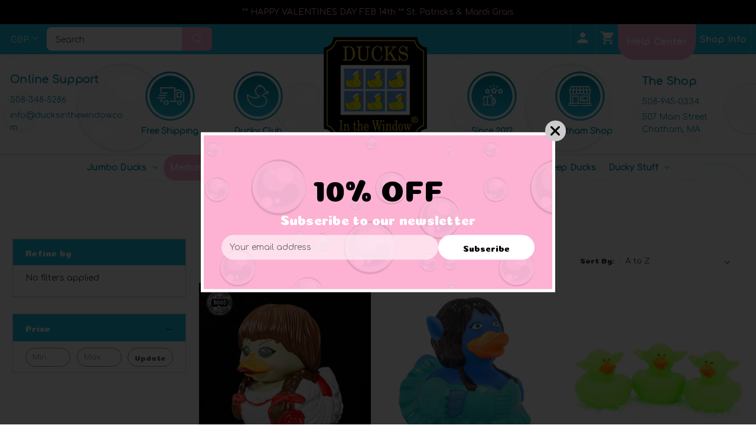

--- FILE ---
content_type: text/html; charset=UTF-8
request_url: https://ducksinthewindow.com/medium-ducks/fantasy-adventure/?setCurrencyId=5
body_size: 24341
content:




<!DOCTYPE html>
<html class="no-js" lang="en">
    <head>
        <title>Medium Ducks - Fantasy &amp; Adventure - Ducks In The Window®</title>
        <link rel="dns-prefetch preconnect" href="https://cdn11.bigcommerce.com/s-nf2x4" crossorigin><link rel="dns-prefetch preconnect" href="https://fonts.googleapis.com/" crossorigin><link rel="dns-prefetch preconnect" href="https://fonts.gstatic.com/" crossorigin>
        <link rel='canonical' href='https://ducksinthewindow.com/medium-ducks/fantasy-adventure/' /><meta name='platform' content='bigcommerce.stencil' />
        
                <link rel="next" href="https://ducksinthewindow.com/medium-ducks/fantasy-adventure/?setCurrencyId&#x3D;5&amp;page&#x3D;2">


        <link href="https://cdn11.bigcommerce.com/s-nf2x4/product_images/favicon.png?t&#x3D;1484502331" rel="shortcut icon">
        <meta name="viewport" content="width=device-width, initial-scale=1">

        <script>
            document.documentElement.className = document.documentElement.className.replace('no-js', 'js');
        </script>

        <script>
    function browserSupportsAllFeatures() {
        return window.Promise
            && window.fetch
            && window.URL
            && window.URLSearchParams
            && window.WeakMap
            // object-fit support
            && ('objectFit' in document.documentElement.style);
    }

    function loadScript(src) {
        var js = document.createElement('script');
        js.src = src;
        js.onerror = function () {
            console.error('Failed to load polyfill script ' + src);
        };
        document.head.appendChild(js);
    }

    if (!browserSupportsAllFeatures()) {
        loadScript('https://cdn11.bigcommerce.com/s-nf2x4/stencil/218cf650-8e4e-013a-aedd-32b16271f0a0/e/02a872e0-3654-013e-8ded-3ed4fa767e4d/dist/theme-bundle.polyfills.js');
    }
</script>

        <script>
            window.lazySizesConfig = window.lazySizesConfig || {};
            window.lazySizesConfig.loadMode = 1;
        </script>
        <script async src="https://cdn11.bigcommerce.com/s-nf2x4/stencil/218cf650-8e4e-013a-aedd-32b16271f0a0/e/02a872e0-3654-013e-8ded-3ed4fa767e4d/dist/theme-bundle.head_async.js"></script>

        <script src="https://ajax.googleapis.com/ajax/libs/webfont/1.6.26/webfont.js"></script>

        <script>
            WebFont.load({
                custom: {
                    families: ['Karla', 'Roboto', 'Source Sans Pro']
                },
                classes: false
            });
        </script>

        <link href="https://fonts.googleapis.com/css?family=Montserrat:700,500%7CComfortaa:400%7CCoiny:400%7CPoppins:400&display=swap" rel="stylesheet">
        <link data-stencil-stylesheet href="https://cdn11.bigcommerce.com/s-nf2x4/stencil/218cf650-8e4e-013a-aedd-32b16271f0a0/e/02a872e0-3654-013e-8ded-3ed4fa767e4d/css/theme-ce03ec90-c97d-013e-fec1-3e110a4fef64.css" rel="stylesheet">

        <!-- Start Tracking Code for analytics_facebook -->

<script>
!function(f,b,e,v,n,t,s){if(f.fbq)return;n=f.fbq=function(){n.callMethod?n.callMethod.apply(n,arguments):n.queue.push(arguments)};if(!f._fbq)f._fbq=n;n.push=n;n.loaded=!0;n.version='2.0';n.queue=[];t=b.createElement(e);t.async=!0;t.src=v;s=b.getElementsByTagName(e)[0];s.parentNode.insertBefore(t,s)}(window,document,'script','https://connect.facebook.net/en_US/fbevents.js');

fbq('set', 'autoConfig', 'false', '2323362491295617');
fbq('dataProcessingOptions', ['LDU'], 0, 0);
fbq('init', '2323362491295617', {"external_id":"8c7f93ad-cd26-49aa-898c-f97548bb6b03"});
fbq('set', 'agent', 'bigcommerce', '2323362491295617');

function trackEvents() {
    var pathName = window.location.pathname;

    fbq('track', 'PageView', {}, "");

    // Search events start -- only fire if the shopper lands on the /search.php page
    if (pathName.indexOf('/search.php') === 0 && getUrlParameter('search_query')) {
        fbq('track', 'Search', {
            content_type: 'product_group',
            content_ids: [],
            search_string: getUrlParameter('search_query')
        });
    }
    // Search events end

    // Wishlist events start -- only fire if the shopper attempts to add an item to their wishlist
    if (pathName.indexOf('/wishlist.php') === 0 && getUrlParameter('added_product_id')) {
        fbq('track', 'AddToWishlist', {
            content_type: 'product_group',
            content_ids: []
        });
    }
    // Wishlist events end

    // Lead events start -- only fire if the shopper subscribes to newsletter
    if (pathName.indexOf('/subscribe.php') === 0 && getUrlParameter('result') === 'success') {
        fbq('track', 'Lead', {});
    }
    // Lead events end

    // Registration events start -- only fire if the shopper registers an account
    if (pathName.indexOf('/login.php') === 0 && getUrlParameter('action') === 'account_created') {
        fbq('track', 'CompleteRegistration', {}, "");
    }
    // Registration events end

    

    function getUrlParameter(name) {
        var cleanName = name.replace(/[\[]/, '\[').replace(/[\]]/, '\]');
        var regex = new RegExp('[\?&]' + cleanName + '=([^&#]*)');
        var results = regex.exec(window.location.search);
        return results === null ? '' : decodeURIComponent(results[1].replace(/\+/g, ' '));
    }
}

if (window.addEventListener) {
    window.addEventListener("load", trackEvents, false)
}
</script>
<noscript><img height="1" width="1" style="display:none" alt="null" src="https://www.facebook.com/tr?id=2323362491295617&ev=PageView&noscript=1&a=plbigcommerce1.2&eid="/></noscript>

<!-- End Tracking Code for analytics_facebook -->

<!-- Start Tracking Code for analytics_googleanalytics -->

<script src="https://conduit.mailchimpapp.com/js/stores/store_e61rjs7iuwzr38qkbcze/conduit.js"></script><!-- Global site tag (gtag.js) - Google Analytics -->
<script async src="https://www.googletagmanager.com/gtag/js?id=UA-110575320-1"></script>
<script>
  window.dataLayer = window.dataLayer || [];
  function gtag(){dataLayer.push(arguments);}
  gtag('js', new Date());

  gtag('config', 'UA-110575320-1');
</script>

<!-- End Tracking Code for analytics_googleanalytics -->


<script type="text/javascript" src="https://checkout-sdk.bigcommerce.com/v1/loader.js" defer ></script>
<script type="text/javascript">
fbq('track', 'ViewCategory', {"content_ids":[],"content_type":"product_group","content_category":"Fantasy &amp; Adventure"});
</script>
<script type="text/javascript">
var BCData = {};
</script>
<!-- Global site tag (gtag.js) - Google Ads: 825118156 -->
<script async src="https://www.googletagmanager.com/gtag/js?id=AW-825118156"></script>
<script>
  window.dataLayer = window.dataLayer || [];
  function gtag(){dataLayer.push(arguments);}
  gtag('js', new Date());

  gtag('config', 'AW-825118156');
</script>
<script nonce="">
(function () {
    var xmlHttp = new XMLHttpRequest();

    xmlHttp.open('POST', 'https://bes.gcp.data.bigcommerce.com/nobot');
    xmlHttp.setRequestHeader('Content-Type', 'application/json');
    xmlHttp.send('{"store_id":"973037","timezone_offset":"-4.0","timestamp":"2026-01-22T01:02:30.48374500Z","visit_id":"a01b1441-cd4c-40e9-a53d-bd26008bf747","channel_id":1}');
})();
</script>

        <link href="https://cdn11.bigcommerce.com/s-nf2x4/stencil/218cf650-8e4e-013a-aedd-32b16271f0a0/e/02a872e0-3654-013e-8ded-3ed4fa767e4d/scss/custom.css" rel="stylesheet">
    </head>
    <body class="style-oval">
        <svg data-src="https://cdn11.bigcommerce.com/s-nf2x4/stencil/218cf650-8e4e-013a-aedd-32b16271f0a0/e/02a872e0-3654-013e-8ded-3ed4fa767e4d/img/icon-sprite.svg" class="icons-svg-sprite"></svg>

        <a href="#main-content" class="skip-to-main-link">Skip to main content</a>
<!---->

<div class="announcmentBarHeader">
    <div class=" store-number-enable store-email-enable action-btn-enable">
      ** HAPPY VALENTINES DAY FEB 14th **  St. Patricks &amp; Mardi Grais 
    </div>
</div>




<script src="https://ajax.googleapis.com/ajax/libs/jquery/3.2.1/jquery.min.js"></script>

<script type="text/javascript">
$(document).ready(function(){
	$('.servicetoggleContent').hide();	
	$(document).on("click",".serviceIconBox",function(){
	    
		var id_show = $(this).attr('id');
		$('.servicetoggleContent').hide(); 
		if($(this).hasClass('showed'))
	    {
			$(this).removeClass('showed');
			$('.'+id_show+'').hide();
		}
		else
		{
		    $('.serviceIconBox').removeClass('showed');
		    $(this).addClass('showed');
			$('.'+id_show+'').show();
		}
	});
});
</script>


<header id="header" class="header gradient-bg headerSticky" role="banner"  data-apitok="eyJ0eXAiOiJKV1QiLCJhbGciOiJFUzI1NiJ9.eyJjaWQiOlsxXSwiY29ycyI6WyJodHRwczovL2R1Y2tzaW50aGV3aW5kb3cuY29tIl0sImVhdCI6MTc2OTE2NTM4OSwiaWF0IjoxNzY4OTkyNTg5LCJpc3MiOiJCQyIsInNpZCI6OTczMDM3LCJzdWIiOiJCQyIsInN1Yl90eXBlIjowLCJ0b2tlbl90eXBlIjoxfQ.vvKNYM0GhOthJ_Wx4sm9OudpjYBnUpAxA2_wfrUNpLw6Af_XKmw7J94SfE5I9GtleLrMEFSxmH5flLQjHfu2aw">
<div class="top-bar">
  <div class="container">

    <div class="top-left announc-enable action-btn-enable headerTopLeft">
    <div class="headerCurrency">
      <ul class="navUser-section">
    <li class="navUser-item">
        <a class="navUser-action navUser-action--currencySelector has-dropdown" href="#" data-dropdown="currencySelection" aria-controls="currencySelection" aria-expanded="false">GBP <em class="icon" aria-hidden="true"><svg><use xlink:href="#icon-chevron-down" /></svg></em></a>
        <ul class="dropdown-menu" id="currencySelection" data-dropdown-content aria-hidden="true" tabindex="-1">
            <li class="dropdown-menu-item">
                <a href="https://ducksinthewindow.com/medium-ducks/fantasy-adventure/?setCurrencyId=1"
                   data-currency-code="USD"
                   data-cart-currency-switch-url="https://ducksinthewindow.com/cart/change-currency"
                   data-warning="Promotions and gift certificates that don&#x27;t apply to the new currency will be removed from your cart. Are you sure you want to continue?"
                >
                US Dollars
                </a>
            </li>
            <li class="dropdown-menu-item">
                <a href="https://ducksinthewindow.com/medium-ducks/fantasy-adventure/?setCurrencyId=2"
                   data-currency-code="CAD"
                   data-cart-currency-switch-url="https://ducksinthewindow.com/cart/change-currency"
                   data-warning="Promotions and gift certificates that don&#x27;t apply to the new currency will be removed from your cart. Are you sure you want to continue?"
                >
                Canadian Dollar
                </a>
            </li>
            <li class="dropdown-menu-item">
                <a href="https://ducksinthewindow.com/medium-ducks/fantasy-adventure/?setCurrencyId=3"
                   data-currency-code="EUR"
                   data-cart-currency-switch-url="https://ducksinthewindow.com/cart/change-currency"
                   data-warning="Promotions and gift certificates that don&#x27;t apply to the new currency will be removed from your cart. Are you sure you want to continue?"
                >
                Euro
                </a>
            </li>
            <li class="dropdown-menu-item">
                <a href="https://ducksinthewindow.com/medium-ducks/fantasy-adventure/?setCurrencyId=4"
                   data-currency-code="MXN"
                   data-cart-currency-switch-url="https://ducksinthewindow.com/cart/change-currency"
                   data-warning="Promotions and gift certificates that don&#x27;t apply to the new currency will be removed from your cart. Are you sure you want to continue?"
                >
                Mexican Peso
                </a>
            </li>
            <li class="dropdown-menu-item">
                <a href="https://ducksinthewindow.com/medium-ducks/fantasy-adventure/?setCurrencyId=5"
                   data-currency-code="GBP"
                   data-cart-currency-switch-url="https://ducksinthewindow.com/cart/change-currency"
                   data-warning="Promotions and gift certificates that don&#x27;t apply to the new currency will be removed from your cart. Are you sure you want to continue?"
                >
                <strong>British Pound</strong>
                </a>
            </li>
        </ul>
    </li>
</ul>
    </div>
    <div class="headerSearch">
	<a class="navUser-action navUser-action--quickSearch"
             href="#" data-search="quickSearch"
             aria-controls="quickSearch"
             aria-expanded="false"
             aria-label="Search"
          >
          Search
          
          </a>
          <div class="dropdown dropdown--quickSearch" id="quickSearch" aria-hidden="true" data-prevent-quick-search-close>
        <div class="closeSearch">
          <button class="closeSearch-btn"><span>Close</span></button>
        </div>
        <div class="container">
    <form class="form" onsubmit="return false" data-url="/search.php" data-quick-search-form>
        <fieldset class="form-fieldset">
            <div class="form-field">
                <label class="is-srOnly" for="nav-quick-search">Search</label>
                <input class="form-input"
                       data-search-quick
                       name="nav-quick-search"
                       id="nav-quick-search"
                       data-error-message="Search field cannot be empty."
                       placeholder="Search the store"
                       autocomplete="off"
                >
            </div>

            <button class="quickSearch-magnifying-glass" type="submit">
              <svg role="img" aria-labelledby="quicksearchicontitledesktop  quicksearchicondescdesktop" height="18" xmlns="http://www.w3.org/2000/svg" xmlns:xlink="http://www.w3.org/1999/xlink" x="0px" y="0px" viewBox="0 0 413.1 413.1" enable-background="new 0 0 413.1 413.1" xml:space="preserve">
                <title id="quicksearchicontitledesktop">Magnifying glass image</title>
                <desc id="quicksearchicondescdesktop">Large red circle with a black border</desc>
                <path d="M289.5,49.6c-66.1-66.2-173.8-66.2-239.9,0c-66.1,66.1-66.1,173.8,0,239.9c63.9,63.9,166.4,66.1,233,6.6l13.5,13.5
                          c-3.4,8.6-1.6,18.7,5.3,25.6l71,71c9.3,9.3,24.5,9.3,33.8,0c9.3-9.3,9.3-24.5,0-33.8l-71-71c-6.9-6.9-17-8.7-25.6-5.3l-13.5-13.5
                          C355.6,216,353.4,113.5,289.5,49.6z M69.9,269.3c-55-55-55-144.4,0-199.4c55-55,144.4-55,199.4,0s55,144.4,0,199.4
                          S124.9,324.2,69.9,269.3z"></path>
                <path d="M103.4,102.1c24-24,51.9-41.4,81.3-52.3c-33.2-1.9-68.8,11-96.2,38.4c-27.7,27.7-40.6,63.9-38.2,97.6 C61,155.6,78.7,126.8,103.4,102.1z"></path>
              </svg>
            </button>
        </fieldset>
    </form>
    <section class="quickSearchResults" data-bind="html: results"></section>
    <p role="status"
       aria-live="polite"
       class="aria-description--hidden"
       data-search-aria-message-predefined-text="product results for"
    ></p>





    <div class="searchproduct-holder">


      <div class="searchpopular-products">
          <h3>Most Popular</h3>
          <ul>
              <li class="searchproduct-list">
                  <a href="https://ducksinthewindow.com/new-teacher-female-rubber-duck/">
                    <div class="searchproduct-img">
                      <img src="https://cdn11.bigcommerce.com/s-nf2x4/images/stencil/160w/products/617/10153/Teacher-Female-Star-Rubber-Duck-DITW-1__76542.1685196712.jpg?c=2" alt="Teacher (Female) Rubber Duck by DITW Designs | Ducks in the Window®" title="Teacher (Female) Rubber Duck by DITW Designs | Ducks in the Window®" data-sizes="auto"
    srcset="[data-uri]"
data-srcset="https://cdn11.bigcommerce.com/s-nf2x4/images/stencil/80w/products/617/10153/Teacher-Female-Star-Rubber-Duck-DITW-1__76542.1685196712.jpg?c=2 80w, https://cdn11.bigcommerce.com/s-nf2x4/images/stencil/160w/products/617/10153/Teacher-Female-Star-Rubber-Duck-DITW-1__76542.1685196712.jpg?c=2 160w, https://cdn11.bigcommerce.com/s-nf2x4/images/stencil/320w/products/617/10153/Teacher-Female-Star-Rubber-Duck-DITW-1__76542.1685196712.jpg?c=2 320w, https://cdn11.bigcommerce.com/s-nf2x4/images/stencil/640w/products/617/10153/Teacher-Female-Star-Rubber-Duck-DITW-1__76542.1685196712.jpg?c=2 640w, https://cdn11.bigcommerce.com/s-nf2x4/images/stencil/960w/products/617/10153/Teacher-Female-Star-Rubber-Duck-DITW-1__76542.1685196712.jpg?c=2 960w, https://cdn11.bigcommerce.com/s-nf2x4/images/stencil/1280w/products/617/10153/Teacher-Female-Star-Rubber-Duck-DITW-1__76542.1685196712.jpg?c=2 1280w, https://cdn11.bigcommerce.com/s-nf2x4/images/stencil/1920w/products/617/10153/Teacher-Female-Star-Rubber-Duck-DITW-1__76542.1685196712.jpg?c=2 1920w, https://cdn11.bigcommerce.com/s-nf2x4/images/stencil/2560w/products/617/10153/Teacher-Female-Star-Rubber-Duck-DITW-1__76542.1685196712.jpg?c=2 2560w"

class="lazyload card-image"

 />
                    </div>
                    <div class="searchproduct-name">
                      &quot;New&quot; Teacher (Female) Rubber Duck
                    </div>
                  </a>
              </li>
              <li class="searchproduct-list">
                  <a href="https://ducksinthewindow.com/the-finger-rubber-duck/">
                    <div class="searchproduct-img">
                      <img src="https://cdn11.bigcommerce.com/s-nf2x4/images/stencil/160w/products/787/7385/Finger-Fuck-You-Shopping-Rubber-Duck-Lanco-6__16830.1642954662.jpg?c=2" alt="The Finger Middle Fuck You Rubber Duck by Lanco 100% Natural Toy &amp; Organic | Ducks in the Window®" title="The Finger Middle Fuck You Rubber Duck by Lanco 100% Natural Toy &amp; Organic | Ducks in the Window®" data-sizes="auto"
    srcset="[data-uri]"
data-srcset="https://cdn11.bigcommerce.com/s-nf2x4/images/stencil/80w/products/787/7385/Finger-Fuck-You-Shopping-Rubber-Duck-Lanco-6__16830.1642954662.jpg?c=2 80w, https://cdn11.bigcommerce.com/s-nf2x4/images/stencil/160w/products/787/7385/Finger-Fuck-You-Shopping-Rubber-Duck-Lanco-6__16830.1642954662.jpg?c=2 160w, https://cdn11.bigcommerce.com/s-nf2x4/images/stencil/320w/products/787/7385/Finger-Fuck-You-Shopping-Rubber-Duck-Lanco-6__16830.1642954662.jpg?c=2 320w, https://cdn11.bigcommerce.com/s-nf2x4/images/stencil/640w/products/787/7385/Finger-Fuck-You-Shopping-Rubber-Duck-Lanco-6__16830.1642954662.jpg?c=2 640w, https://cdn11.bigcommerce.com/s-nf2x4/images/stencil/960w/products/787/7385/Finger-Fuck-You-Shopping-Rubber-Duck-Lanco-6__16830.1642954662.jpg?c=2 960w, https://cdn11.bigcommerce.com/s-nf2x4/images/stencil/1280w/products/787/7385/Finger-Fuck-You-Shopping-Rubber-Duck-Lanco-6__16830.1642954662.jpg?c=2 1280w, https://cdn11.bigcommerce.com/s-nf2x4/images/stencil/1920w/products/787/7385/Finger-Fuck-You-Shopping-Rubber-Duck-Lanco-6__16830.1642954662.jpg?c=2 1920w, https://cdn11.bigcommerce.com/s-nf2x4/images/stencil/2560w/products/787/7385/Finger-Fuck-You-Shopping-Rubber-Duck-Lanco-6__16830.1642954662.jpg?c=2 2560w"

class="lazyload card-image"

 />
                    </div>
                    <div class="searchproduct-name">
                      The Finger Rubber Duck
                    </div>
                  </a>
              </li>
              <li class="searchproduct-list">
                  <a href="https://ducksinthewindow.com/batman-classic-super-hero-rubber-duck/">
                    <div class="searchproduct-img">
                      <img src="https://cdn11.bigcommerce.com/s-nf2x4/images/stencil/160w/products/1935/17108/lilalu-quietscheente-dark-duck-grau-grey-rubberduck-HL__07972.1657712250.png?c=2" alt="Batman Dark Grey Rubber Duck by LILALU bath toy | Ducks in the Window" title="Batman Dark Grey Rubber Duck by LILALU bath toy | Ducks in the Window" data-sizes="auto"
    srcset="[data-uri]"
data-srcset="https://cdn11.bigcommerce.com/s-nf2x4/images/stencil/80w/products/1935/17108/lilalu-quietscheente-dark-duck-grau-grey-rubberduck-HL__07972.1657712250.png?c=2 80w, https://cdn11.bigcommerce.com/s-nf2x4/images/stencil/160w/products/1935/17108/lilalu-quietscheente-dark-duck-grau-grey-rubberduck-HL__07972.1657712250.png?c=2 160w, https://cdn11.bigcommerce.com/s-nf2x4/images/stencil/320w/products/1935/17108/lilalu-quietscheente-dark-duck-grau-grey-rubberduck-HL__07972.1657712250.png?c=2 320w, https://cdn11.bigcommerce.com/s-nf2x4/images/stencil/640w/products/1935/17108/lilalu-quietscheente-dark-duck-grau-grey-rubberduck-HL__07972.1657712250.png?c=2 640w, https://cdn11.bigcommerce.com/s-nf2x4/images/stencil/960w/products/1935/17108/lilalu-quietscheente-dark-duck-grau-grey-rubberduck-HL__07972.1657712250.png?c=2 960w, https://cdn11.bigcommerce.com/s-nf2x4/images/stencil/1280w/products/1935/17108/lilalu-quietscheente-dark-duck-grau-grey-rubberduck-HL__07972.1657712250.png?c=2 1280w, https://cdn11.bigcommerce.com/s-nf2x4/images/stencil/1920w/products/1935/17108/lilalu-quietscheente-dark-duck-grau-grey-rubberduck-HL__07972.1657712250.png?c=2 1920w, https://cdn11.bigcommerce.com/s-nf2x4/images/stencil/2560w/products/1935/17108/lilalu-quietscheente-dark-duck-grau-grey-rubberduck-HL__07972.1657712250.png?c=2 2560w"

class="lazyload card-image"

 />
                    </div>
                    <div class="searchproduct-name">
                      Batman (classic) Super Hero Rubber Duck
                    </div>
                  </a>
              </li>
              <li class="searchproduct-list">
                  <a href="https://ducksinthewindow.com/rosie-the-riveter-rubber-duck/">
                    <div class="searchproduct-img">
                      <img src="https://cdn11.bigcommerce.com/s-nf2x4/images/stencil/160w/products/641/7855/Rosie-Riviter-Rubber-Duck-Yarto-2__78855.1653230161.jpg?c=2" alt="Rosie The Riveter Rubber Duck by Yarto | Ducks in the Window®" title="Rosie The Riveter Rubber Duck by Yarto | Ducks in the Window®" data-sizes="auto"
    srcset="[data-uri]"
data-srcset="https://cdn11.bigcommerce.com/s-nf2x4/images/stencil/80w/products/641/7855/Rosie-Riviter-Rubber-Duck-Yarto-2__78855.1653230161.jpg?c=2 80w, https://cdn11.bigcommerce.com/s-nf2x4/images/stencil/160w/products/641/7855/Rosie-Riviter-Rubber-Duck-Yarto-2__78855.1653230161.jpg?c=2 160w, https://cdn11.bigcommerce.com/s-nf2x4/images/stencil/320w/products/641/7855/Rosie-Riviter-Rubber-Duck-Yarto-2__78855.1653230161.jpg?c=2 320w, https://cdn11.bigcommerce.com/s-nf2x4/images/stencil/640w/products/641/7855/Rosie-Riviter-Rubber-Duck-Yarto-2__78855.1653230161.jpg?c=2 640w, https://cdn11.bigcommerce.com/s-nf2x4/images/stencil/960w/products/641/7855/Rosie-Riviter-Rubber-Duck-Yarto-2__78855.1653230161.jpg?c=2 960w, https://cdn11.bigcommerce.com/s-nf2x4/images/stencil/1280w/products/641/7855/Rosie-Riviter-Rubber-Duck-Yarto-2__78855.1653230161.jpg?c=2 1280w, https://cdn11.bigcommerce.com/s-nf2x4/images/stencil/1920w/products/641/7855/Rosie-Riviter-Rubber-Duck-Yarto-2__78855.1653230161.jpg?c=2 1920w, https://cdn11.bigcommerce.com/s-nf2x4/images/stencil/2560w/products/641/7855/Rosie-Riviter-Rubber-Duck-Yarto-2__78855.1653230161.jpg?c=2 2560w"

class="lazyload card-image"

 />
                    </div>
                    <div class="searchproduct-name">
                      Rosie The Riveter Rubber Duck
                    </div>
                  </a>
              </li>
              <li class="searchproduct-list">
                  <a href="https://ducksinthewindow.com/scream-rubber-duck/">
                    <div class="searchproduct-img">
                      <img src="https://cdn11.bigcommerce.com/s-nf2x4/images/stencil/160w/products/183/9674/Sream-Rubber-Duck-Adline-1__46073.1631187594.jpg?c=2" alt="Scream Rubber Duck Halloween by Ad Line | Ducks in the Window®" title="Scream Rubber Duck Halloween by Ad Line | Ducks in the Window®" data-sizes="auto"
    srcset="[data-uri]"
data-srcset="https://cdn11.bigcommerce.com/s-nf2x4/images/stencil/80w/products/183/9674/Sream-Rubber-Duck-Adline-1__46073.1631187594.jpg?c=2 80w, https://cdn11.bigcommerce.com/s-nf2x4/images/stencil/160w/products/183/9674/Sream-Rubber-Duck-Adline-1__46073.1631187594.jpg?c=2 160w, https://cdn11.bigcommerce.com/s-nf2x4/images/stencil/320w/products/183/9674/Sream-Rubber-Duck-Adline-1__46073.1631187594.jpg?c=2 320w, https://cdn11.bigcommerce.com/s-nf2x4/images/stencil/640w/products/183/9674/Sream-Rubber-Duck-Adline-1__46073.1631187594.jpg?c=2 640w, https://cdn11.bigcommerce.com/s-nf2x4/images/stencil/960w/products/183/9674/Sream-Rubber-Duck-Adline-1__46073.1631187594.jpg?c=2 960w, https://cdn11.bigcommerce.com/s-nf2x4/images/stencil/1280w/products/183/9674/Sream-Rubber-Duck-Adline-1__46073.1631187594.jpg?c=2 1280w, https://cdn11.bigcommerce.com/s-nf2x4/images/stencil/1920w/products/183/9674/Sream-Rubber-Duck-Adline-1__46073.1631187594.jpg?c=2 1920w, https://cdn11.bigcommerce.com/s-nf2x4/images/stencil/2560w/products/183/9674/Sream-Rubber-Duck-Adline-1__46073.1631187594.jpg?c=2 2560w"

class="lazyload card-image"

 />
                    </div>
                    <div class="searchproduct-name">
                      Scream Rubber Duck
                    </div>
                  </a>
              </li>
          </ul>
      </div><!--.searchpopular-products ends-->

      <div class="searchlatest-products">
        <h3>Latest</h3>
        <ul>
            <li class="searchproduct-list">
              <a href="https://ducksinthewindow.com/hairdresser-rubber-duck/">
                <div class="searchproduct-img">
                  <img src="https://cdn11.bigcommerce.com/s-nf2x4/images/stencil/160w/products/2554/21264/lilalu-hairdresser-stylist-duck.jpg-2__88541.1768863933.png?c=2" alt="Hairdresser Rubber Duck by LILALU bath toy | Ducks in the Window" title="Hairdresser Rubber Duck by LILALU bath toy | Ducks in the Window" data-sizes="auto"
    srcset="[data-uri]"
data-srcset="https://cdn11.bigcommerce.com/s-nf2x4/images/stencil/80w/products/2554/21264/lilalu-hairdresser-stylist-duck.jpg-2__88541.1768863933.png?c=2 80w, https://cdn11.bigcommerce.com/s-nf2x4/images/stencil/160w/products/2554/21264/lilalu-hairdresser-stylist-duck.jpg-2__88541.1768863933.png?c=2 160w, https://cdn11.bigcommerce.com/s-nf2x4/images/stencil/320w/products/2554/21264/lilalu-hairdresser-stylist-duck.jpg-2__88541.1768863933.png?c=2 320w, https://cdn11.bigcommerce.com/s-nf2x4/images/stencil/640w/products/2554/21264/lilalu-hairdresser-stylist-duck.jpg-2__88541.1768863933.png?c=2 640w, https://cdn11.bigcommerce.com/s-nf2x4/images/stencil/960w/products/2554/21264/lilalu-hairdresser-stylist-duck.jpg-2__88541.1768863933.png?c=2 960w, https://cdn11.bigcommerce.com/s-nf2x4/images/stencil/1280w/products/2554/21264/lilalu-hairdresser-stylist-duck.jpg-2__88541.1768863933.png?c=2 1280w, https://cdn11.bigcommerce.com/s-nf2x4/images/stencil/1920w/products/2554/21264/lilalu-hairdresser-stylist-duck.jpg-2__88541.1768863933.png?c=2 1920w, https://cdn11.bigcommerce.com/s-nf2x4/images/stencil/2560w/products/2554/21264/lilalu-hairdresser-stylist-duck.jpg-2__88541.1768863933.png?c=2 2560w"

class="lazyload card-image"

 />
                </div>
                <div class="searchproduct-name">
                  Hairdresser Rubber Duck
                </div>
              </a>
            </li>
            <li class="searchproduct-list">
              <a href="https://ducksinthewindow.com/pond-jovial-swimmin-on-a-prayer-rubber-duck/">
                <div class="searchproduct-img">
                  <img src="https://cdn11.bigcommerce.com/s-nf2x4/images/stencil/160w/products/2550/21247/71QsYE7mEjL._AC_SL1500___78375.1765807116.jpg?c=2" alt="Pond Jovial - Swimmin&#x27; On A Prayer Collectible Bath Toy Gift for Kids &amp; Adults of All Ages Rubber Duck by Celebriducks | Ducks in the Window" title="Pond Jovial - Swimmin&#x27; On A Prayer Collectible Bath Toy Gift for Kids &amp; Adults of All Ages Rubber Duck by Celebriducks | Ducks in the Window" data-sizes="auto"
    srcset="[data-uri]"
data-srcset="https://cdn11.bigcommerce.com/s-nf2x4/images/stencil/80w/products/2550/21247/71QsYE7mEjL._AC_SL1500___78375.1765807116.jpg?c=2 80w, https://cdn11.bigcommerce.com/s-nf2x4/images/stencil/160w/products/2550/21247/71QsYE7mEjL._AC_SL1500___78375.1765807116.jpg?c=2 160w, https://cdn11.bigcommerce.com/s-nf2x4/images/stencil/320w/products/2550/21247/71QsYE7mEjL._AC_SL1500___78375.1765807116.jpg?c=2 320w, https://cdn11.bigcommerce.com/s-nf2x4/images/stencil/640w/products/2550/21247/71QsYE7mEjL._AC_SL1500___78375.1765807116.jpg?c=2 640w, https://cdn11.bigcommerce.com/s-nf2x4/images/stencil/960w/products/2550/21247/71QsYE7mEjL._AC_SL1500___78375.1765807116.jpg?c=2 960w, https://cdn11.bigcommerce.com/s-nf2x4/images/stencil/1280w/products/2550/21247/71QsYE7mEjL._AC_SL1500___78375.1765807116.jpg?c=2 1280w, https://cdn11.bigcommerce.com/s-nf2x4/images/stencil/1920w/products/2550/21247/71QsYE7mEjL._AC_SL1500___78375.1765807116.jpg?c=2 1920w, https://cdn11.bigcommerce.com/s-nf2x4/images/stencil/2560w/products/2550/21247/71QsYE7mEjL._AC_SL1500___78375.1765807116.jpg?c=2 2560w"

class="lazyload card-image"

 />
                </div>
                <div class="searchproduct-name">
                  Pond Jovial - Swimmin&#x27; On A Prayer  Rubber Duck
                </div>
              </a>
            </li>
            <li class="searchproduct-list">
              <a href="https://ducksinthewindow.com/transformers-optimus-prime-rubber-duck-by-tubbz-boxed-edition/">
                <div class="searchproduct-img">
                  <img src="https://cdn11.bigcommerce.com/s-nf2x4/images/stencil/160w/products/2549/21240/optimusprime_transformers_tubbz_pl_1.jpg__20045.1765315004.jpg?c=2" alt="Transformers Optimus Prime Boxed Edition by Tubbz | Ducks in the Window" title="Transformers Optimus Prime Boxed Edition by Tubbz | Ducks in the Window" data-sizes="auto"
    srcset="[data-uri]"
data-srcset="https://cdn11.bigcommerce.com/s-nf2x4/images/stencil/80w/products/2549/21240/optimusprime_transformers_tubbz_pl_1.jpg__20045.1765315004.jpg?c=2 80w, https://cdn11.bigcommerce.com/s-nf2x4/images/stencil/160w/products/2549/21240/optimusprime_transformers_tubbz_pl_1.jpg__20045.1765315004.jpg?c=2 160w, https://cdn11.bigcommerce.com/s-nf2x4/images/stencil/320w/products/2549/21240/optimusprime_transformers_tubbz_pl_1.jpg__20045.1765315004.jpg?c=2 320w, https://cdn11.bigcommerce.com/s-nf2x4/images/stencil/640w/products/2549/21240/optimusprime_transformers_tubbz_pl_1.jpg__20045.1765315004.jpg?c=2 640w, https://cdn11.bigcommerce.com/s-nf2x4/images/stencil/960w/products/2549/21240/optimusprime_transformers_tubbz_pl_1.jpg__20045.1765315004.jpg?c=2 960w, https://cdn11.bigcommerce.com/s-nf2x4/images/stencil/1280w/products/2549/21240/optimusprime_transformers_tubbz_pl_1.jpg__20045.1765315004.jpg?c=2 1280w, https://cdn11.bigcommerce.com/s-nf2x4/images/stencil/1920w/products/2549/21240/optimusprime_transformers_tubbz_pl_1.jpg__20045.1765315004.jpg?c=2 1920w, https://cdn11.bigcommerce.com/s-nf2x4/images/stencil/2560w/products/2549/21240/optimusprime_transformers_tubbz_pl_1.jpg__20045.1765315004.jpg?c=2 2560w"

class="lazyload card-image"

 />
                </div>
                <div class="searchproduct-name">
                  Transformers Optimus Prime Rubber Duck by Tubbz Boxed Edition
                </div>
              </a>
            </li>
            <li class="searchproduct-list">
              <a href="https://ducksinthewindow.com/the-surfing-rubber-duck/">
                <div class="searchproduct-img">
                  <img src="https://cdn11.bigcommerce.com/s-nf2x4/images/stencil/160w/products/2548/21237/Screenshot_2025-12-08_at_5.11.56PM__95129.1765232672.png?c=2" alt="The Surging Rubber Duck by Yarto | Ducks in the Window" title="The Surging Rubber Duck by Yarto | Ducks in the Window" data-sizes="auto"
    srcset="[data-uri]"
data-srcset="https://cdn11.bigcommerce.com/s-nf2x4/images/stencil/80w/products/2548/21237/Screenshot_2025-12-08_at_5.11.56PM__95129.1765232672.png?c=2 80w, https://cdn11.bigcommerce.com/s-nf2x4/images/stencil/160w/products/2548/21237/Screenshot_2025-12-08_at_5.11.56PM__95129.1765232672.png?c=2 160w, https://cdn11.bigcommerce.com/s-nf2x4/images/stencil/320w/products/2548/21237/Screenshot_2025-12-08_at_5.11.56PM__95129.1765232672.png?c=2 320w, https://cdn11.bigcommerce.com/s-nf2x4/images/stencil/640w/products/2548/21237/Screenshot_2025-12-08_at_5.11.56PM__95129.1765232672.png?c=2 640w, https://cdn11.bigcommerce.com/s-nf2x4/images/stencil/960w/products/2548/21237/Screenshot_2025-12-08_at_5.11.56PM__95129.1765232672.png?c=2 960w, https://cdn11.bigcommerce.com/s-nf2x4/images/stencil/1280w/products/2548/21237/Screenshot_2025-12-08_at_5.11.56PM__95129.1765232672.png?c=2 1280w, https://cdn11.bigcommerce.com/s-nf2x4/images/stencil/1920w/products/2548/21237/Screenshot_2025-12-08_at_5.11.56PM__95129.1765232672.png?c=2 1920w, https://cdn11.bigcommerce.com/s-nf2x4/images/stencil/2560w/products/2548/21237/Screenshot_2025-12-08_at_5.11.56PM__95129.1765232672.png?c=2 2560w"

class="lazyload card-image"

 />
                </div>
                <div class="searchproduct-name">
                  The Surfing Rubber Duck
                </div>
              </a>
            </li>
            <li class="searchproduct-list">
              <a href="https://ducksinthewindow.com/the-queen-her-dog-rubber-duck/">
                <div class="searchproduct-img">
                  <img src="https://cdn11.bigcommerce.com/s-nf2x4/images/stencil/160w/products/2547/21231/Screenshot_2025-12-08_at_5.10.56PM__04541.1765232410.png?c=2" alt="The Queen &amp; Her Dog Corgi Rubber Duck by Yarto | Ducks in the Window" title="The Queen &amp; Her Dog Corgi Rubber Duck by Yarto | Ducks in the Window" data-sizes="auto"
    srcset="[data-uri]"
data-srcset="https://cdn11.bigcommerce.com/s-nf2x4/images/stencil/80w/products/2547/21231/Screenshot_2025-12-08_at_5.10.56PM__04541.1765232410.png?c=2 80w, https://cdn11.bigcommerce.com/s-nf2x4/images/stencil/160w/products/2547/21231/Screenshot_2025-12-08_at_5.10.56PM__04541.1765232410.png?c=2 160w, https://cdn11.bigcommerce.com/s-nf2x4/images/stencil/320w/products/2547/21231/Screenshot_2025-12-08_at_5.10.56PM__04541.1765232410.png?c=2 320w, https://cdn11.bigcommerce.com/s-nf2x4/images/stencil/640w/products/2547/21231/Screenshot_2025-12-08_at_5.10.56PM__04541.1765232410.png?c=2 640w, https://cdn11.bigcommerce.com/s-nf2x4/images/stencil/960w/products/2547/21231/Screenshot_2025-12-08_at_5.10.56PM__04541.1765232410.png?c=2 960w, https://cdn11.bigcommerce.com/s-nf2x4/images/stencil/1280w/products/2547/21231/Screenshot_2025-12-08_at_5.10.56PM__04541.1765232410.png?c=2 1280w, https://cdn11.bigcommerce.com/s-nf2x4/images/stencil/1920w/products/2547/21231/Screenshot_2025-12-08_at_5.10.56PM__04541.1765232410.png?c=2 1920w, https://cdn11.bigcommerce.com/s-nf2x4/images/stencil/2560w/products/2547/21231/Screenshot_2025-12-08_at_5.10.56PM__04541.1765232410.png?c=2 2560w"

class="lazyload card-image"

 />
                </div>
                <div class="searchproduct-name">
                  The Queen &amp; Her Dog Rubber Duck
                </div>
              </a>
            </li>
        </ul>
      </div><!--.searchlatest-products ends-->

    </div><!--.searchproduct-holder ends-->



</div>
    </div>
    </div>

    </div><!--.top-left ends-->

    <!--<div class="top-center store-number-enable store-email-enable action-btn-enable">
      ** HAPPY VALENTINES DAY FEB 14th **  St. Patricks &amp; Mardi Grais 
    </div>-->

    <div class=" store-number-enable store-email-enable announc-enable headerTopRight">
    
      <div class="headerRight logo-active">
        <nav class="navUser">

    <ul class="navUser-section navUser-section--alt">

        <li class="navUser-item">
            <a class="navUser-action navUser-item--compare"
               href="/compare"
               data-compare-nav
               aria-label="Compare"
            >
            <svg role="img" aria-labelledby="usericontitle  usericondesc" height="20" xmlns="http://www.w3.org/2000/svg" viewBox="0 0 18.08 15.31">
              <title id="usericontitle">User Icon image</title>
              <desc id="usericondesc">Filled in black circle with a filled in black body shape underneath</desc>
              <path d="M6.5,10.28a.36.36,0,0,0-.26.11.36.36,0,0,0-.12.27v2.55H1v-11H8.54V3.61a.88.88,0,0,1,.53-.17h.55V1.73a.35.35,0,0,0-.35-.34H.34A.34.34,0,0,0,0,1.73v12a.35.35,0,0,0,.34.35H7A.32.32,0,0,0,7.26,14l.85-.95V10.28Z" transform="translate(0 -1.39)"/><path class="cls-1" d="M5.48,9.18,7.69,7.36a.22.22,0,0,0,0-.31c-.22-.22-2.28-1.77-2.28-1.77s-.28-.28-.28.09v1H2s-.13,0-.13.17V7.93c0,.24.16.2.16.2H5.22v1C5.22,9.46,5.48,9.18,5.48,9.18Z" transform="translate(0 -1.39)"/>
              <path d="M17.74,4H8.8a.34.34,0,0,0-.34.34V16.35a.34.34,0,0,0,.34.34h6.67a.33.33,0,0,0,.25-.11L18,14a.35.35,0,0,0,.09-.23V4.3A.34.34,0,0,0,17.74,4ZM17,12.86H15a.37.37,0,0,0-.27.11.39.39,0,0,0-.11.27v2.55H9.49v-11H17v8Z" transform="translate(0 -1.39)"/><path class="cls-1" d="M12.65,12.29s.28.27.28-.09v-.95H16.1s.13,0,.13-.17V9.63c0-.23-.15-.19-.15-.19H12.86v-1c0-.3-.26,0-.26,0l-2.21,1.83a.21.21,0,0,0,0,.31C10.59,10.73,12.65,12.29,12.65,12.29Z" transform="translate(0 -1.39)"/>
            </svg>
             <span class="headerTitle">Compare</span>
             <span class="countPill countPill--positive countPill--alt"></span>
            </a>
        </li>



        <li class="navUser-item navUser-item--account">
                <a class="navUser-action"
                   href="/login.php"
                   aria-label="Sign in"
                >
                    <img src="https://cdn11.bigcommerce.com/s-nf2x4/stencil/218cf650-8e4e-013a-aedd-32b16271f0a0/e/02a872e0-3654-013e-8ded-3ed4fa767e4d/img/account-icon.png" alt="" title="" />
                    <img src="https://cdn11.bigcommerce.com/s-nf2x4/product_images/uploaded_images/account-icon-hover.png" alt="" title="" class="navigationhoveimg" />
                    <span class="headerTitle hidden">Login</span>
                </a>
                
        </li>

        <li class="navUser-item navUser-item--cart">
            <a class="navUser-action"
               data-cart-preview
               data-dropdown="cart-preview-dropdown"
               data-options="align:right"
               href="/cart.php"
               aria-label="Cart with 0 items"
            >
                
  <img src="https://cdn11.bigcommerce.com/s-nf2x4/stencil/218cf650-8e4e-013a-aedd-32b16271f0a0/e/02a872e0-3654-013e-8ded-3ed4fa767e4d/img/cart-icon.png" alt="" title="" />
  <img src="https://cdn11.bigcommerce.com/s-nf2x4/product_images/uploaded_images/cart-icon-hover.png" alt="" title="" class="navigationhoveimg" />
  <svg height="18" xmlns="http://www.w3.org/2000/svg" viewBox="0 0 143.39 161.68">
    <path d="M70.64,2.44H77a5.31,5.31,0,0,0,.75.22,42.21,42.21,0,0,1,25.78,11.73A41.59,41.59,0,0,1,116.18,38c.48,2.83.64,5.7,1,8.73H135C138.49,86,142,125,145.5,164.12H2.11c3.51-39.18,7-78.25,10.54-117.49H30.44c.39-3.41.44-6.73,1.2-9.87,4.22-17.3,14.92-28.44,32.2-33.07C66.06,3.09,68.37,2.85,70.64,2.44Zm38.19,44.15A35.64,35.64,0,0,0,73.62,18.35C54.27,18.48,41.36,33,38.82,46.59ZM39.42,30.22c8.82-11.56,20.11-17.86,34.4-17.85s25.6,6.3,34.45,18A37.86,37.86,0,0,0,73.47,7.74C57,7.88,44.05,18.81,39.42,30.22Z" transform="translate(-2.11 -2.44)"/>
  </svg>

                <span class="headerTitle hidden">Cart</span>
                <span class="countPill cart-quantity"></span>
            </a>

            <div class="dropdown-menu" id="cart-preview-dropdown" data-dropdown-content aria-hidden="true"></div>
        </li>

        
        
        <li class="navUser-item helpcenterBtn">
            <a class="navUser-action" href="/help-center">Help Center</a>
        </li>
        
        <li class="navUser-item shopinfobtn">
            <a class="navUser-action" href="#">Shop Info</a>
        </li>
        
    </ul>

    
</nav>
      </div>
      
    </div>


  </div>
</div><!--.top-bar ends-->
    <div class="container">

      <div class="mobile-header">
        <div class="headerLeft-mobile">
          <a href="#" class="mobileMenu-toggle" data-mobile-menu-toggle="menu">
              <span class="mobileMenu-toggleIcon">Toggle menu</span>
          </a>
        </div>

    

        <div class="headerRight-mobile">
          <a class="navUser-action"
             data-cart-preview
             data-dropdown="cart-preview-dropdown"
             data-options="align:right"
             href="/cart.php"
             aria-label="Cart with 0 items"
          >
              
  <img src="https://cdn11.bigcommerce.com/s-nf2x4/stencil/218cf650-8e4e-013a-aedd-32b16271f0a0/e/02a872e0-3654-013e-8ded-3ed4fa767e4d/img/cart-icon.png" alt="" title="" />
  <img src="https://cdn11.bigcommerce.com/s-nf2x4/product_images/uploaded_images/cart-icon-hover.png" alt="" title="" class="navigationhoveimg" />
  <svg height="18" xmlns="http://www.w3.org/2000/svg" viewBox="0 0 143.39 161.68">
    <path d="M70.64,2.44H77a5.31,5.31,0,0,0,.75.22,42.21,42.21,0,0,1,25.78,11.73A41.59,41.59,0,0,1,116.18,38c.48,2.83.64,5.7,1,8.73H135C138.49,86,142,125,145.5,164.12H2.11c3.51-39.18,7-78.25,10.54-117.49H30.44c.39-3.41.44-6.73,1.2-9.87,4.22-17.3,14.92-28.44,32.2-33.07C66.06,3.09,68.37,2.85,70.64,2.44Zm38.19,44.15A35.64,35.64,0,0,0,73.62,18.35C54.27,18.48,41.36,33,38.82,46.59ZM39.42,30.22c8.82-11.56,20.11-17.86,34.4-17.85s25.6,6.3,34.45,18A37.86,37.86,0,0,0,73.47,7.74C57,7.88,44.05,18.81,39.42,30.22Z" transform="translate(-2.11 -2.44)"/>
  </svg>

              <span class="headerTitle navUser-item-cartLabel">Cart</span>
              <span class="countPill cart-quantity"></span>
          </a>
        </div>
      </div><!--.mobile-header ends-->


    
    <div class="headerMiddle">
      <div class="onlineSupportHeader">
        <h3>Online Support</h3>
        <a href="tel:5083485286">508-348-5286</a>
        <a href="mailto:info@ducksinthewindow.com">info@ducksinthewindow.com</a>
      </div>
      <div class="serviceIconHeader">
        <div class="serviceIconBox" id="service1">
            <a class="shipping-drop" href="#">
            <img src="https://cdn11.bigcommerce.com/s-nf2x4/stencil/218cf650-8e4e-013a-aedd-32b16271f0a0/e/02a872e0-3654-013e-8ded-3ed4fa767e4d/img/shipping-icon.png" alt="" title="" />
            <span>Free Shipping</span>
            </a>
          </div>
          <div class="serviceIconBox" id="service2">
            <a class="shipping-drop" href="#">
            <img src="https://cdn11.bigcommerce.com/s-nf2x4/stencil/218cf650-8e4e-013a-aedd-32b16271f0a0/e/02a872e0-3654-013e-8ded-3ed4fa767e4d/img/about-duck-icon.png" alt="" title="" />
            <span>Ducky Club</span>
            </a>
          </div>
      </div>
      <div class="logoMain">
        <div class="header-logo header-logo--left">
        <a href="/">
            <div class="header-logo-image-container">
                <img class="header-logo-image lazyautosizes lazyloaded" data-sizes="auto" src="https://cdn11.bigcommerce.com/s-nf2x4/product_images/uploaded_images/logo-new-1a.png" alt="Ducks in the Window" title="Ducks in the Window">
            </div>
        </a>
        <!--<a href="https://ducksinthewindow.com/" class="header-logo__link">
            <div class="header-logo-image-container">
                <img class="header-logo-image" src="https://cdn11.bigcommerce.com/s-nf2x4/images/stencil/250x100/valentines_birngasmileemailtemplate_1767268687__97519.original.png" alt="Ducks in the Window" title="Ducks in the Window">
            </div>
</a>
-->
    </div>
      </div>
      <div class="serviceIconHeader">
        <div class="serviceIconBox" id="service3">
            <a class="shipping-drop" href="#">
            <img src="https://cdn11.bigcommerce.com/s-nf2x4/stencil/218cf650-8e4e-013a-aedd-32b16271f0a0/e/02a872e0-3654-013e-8ded-3ed4fa767e4d/img/since-2012-icon.png" alt="" title="" />
            <span>Since 2012</span>
            </a>
          </div>
          <div class="serviceIconBox" id="service4">
            <a class="shipping-drop" href="#">
            <img src="https://cdn11.bigcommerce.com/s-nf2x4/stencil/218cf650-8e4e-013a-aedd-32b16271f0a0/e/02a872e0-3654-013e-8ded-3ed4fa767e4d/img/chatham-shop-icon.png" alt="" title="" />
            <span>Chatham Shop</span>
            </a>
          </div>
      </div>
      <div class="onlineSupportHeader theShopHeader">
        <h3>The Shop</h3>
        <a href="tel:5089450334">508-945-0334 </a>
        <p>507 Main Street <br />Chatham, MA </p>
      </div>
    </div>
     

<div class="servicetoggleContent service1toggle service1">Free shipping on all domestic orders over $75. Shipping is cheaper per additiaonl item. Priority shipping options are available. International shipping is limited. <a href="/help-center/#faq-shipping">Click here for <em>more information</em></a>.</div>

<div class="servicetoggleContent service2toggle service2">The Lucky Duck Membership is easy as 1-2-3! Simply register an accont and you will start saving 5% on every order.  Big Saviings with other coupons, specials, bulk pricing and more!  <a href="/help-center/#luckyduckyclub"><strong>Click here for full membership benefits.</strong></a></div>

<div class="servicetoggleContent service3toggle service3" >Ducks in the Window has been in business for over a decade bringing smiles to people of all ages ages. Today we offer the largest collection of rubber ducks, including items that are all things ducky, from brands all over the world! <a href="/about-us-faq/"><strong>Click here to learn more about us</strong></a></div>

<div class="servicetoggleContent service4toggle service4">Our shop has become an institution on Chatham’s Main Street and a store that must be seen to believed. See the worlds largest selection of rubber ducks anywhere.  We also have the best selection of games for the entire family, toys, puzzles, and much, much, more!  <a href="/help-center/#tablocationhours"><strong>For directions and access to Google Maps click here!</strong></a></div>

    </div>

    <div class="navPages-container" id="menu" data-menu>
        <nav class="navPages">
    <div class="navPages-quickSearch">
        <div class="container">
    <form class="form" onsubmit="return false" data-url="/search.php" data-quick-search-form>
        <fieldset class="form-fieldset">
            <div class="form-field">
                <label class="is-srOnly" for="nav-menu-quick-search">Search</label>
                <input class="form-input"
                       data-search-quick
                       name="nav-menu-quick-search"
                       id="nav-menu-quick-search"
                       data-error-message="Search field cannot be empty."
                       placeholder="Search the store"
                       autocomplete="off"
                >
            </div>

            <button class="quickSearch-magnifying-glass" type="submit">
              <svg role="img" aria-labelledby="quicksearchicontitlemobile  quicksearchicondescmobile" height="18" xmlns="http://www.w3.org/2000/svg" xmlns:xlink="http://www.w3.org/1999/xlink" x="0px" y="0px" viewBox="0 0 413.1 413.1" enable-background="new 0 0 413.1 413.1" xml:space="preserve">
                <title id="quicksearchicontitlemobile">Magnifying glass image</title>
                <desc id="quicksearchicondescmobile">Large red circle with a black border</desc>
                <path d="M289.5,49.6c-66.1-66.2-173.8-66.2-239.9,0c-66.1,66.1-66.1,173.8,0,239.9c63.9,63.9,166.4,66.1,233,6.6l13.5,13.5
                          c-3.4,8.6-1.6,18.7,5.3,25.6l71,71c9.3,9.3,24.5,9.3,33.8,0c9.3-9.3,9.3-24.5,0-33.8l-71-71c-6.9-6.9-17-8.7-25.6-5.3l-13.5-13.5
                          C355.6,216,353.4,113.5,289.5,49.6z M69.9,269.3c-55-55-55-144.4,0-199.4c55-55,144.4-55,199.4,0s55,144.4,0,199.4
                          S124.9,324.2,69.9,269.3z"></path>
                <path d="M103.4,102.1c24-24,51.9-41.4,81.3-52.3c-33.2-1.9-68.8,11-96.2,38.4c-27.7,27.7-40.6,63.9-38.2,97.6 C61,155.6,78.7,126.8,103.4,102.1z"></path>
              </svg>
            </button>
        </fieldset>
    </form>
    <section class="quickSearchResults" data-bind="html: results"></section>
    <p role="status"
       aria-live="polite"
       class="aria-description--hidden"
       data-search-aria-message-predefined-text="product results for"
    ></p>





    <div class="searchproduct-holder">


      <div class="searchpopular-products">
          <h3>Most Popular</h3>
          <ul>
              <li class="searchproduct-list">
                  <a href="https://ducksinthewindow.com/new-teacher-female-rubber-duck/">
                    <div class="searchproduct-img">
                      <img src="https://cdn11.bigcommerce.com/s-nf2x4/images/stencil/160w/products/617/10153/Teacher-Female-Star-Rubber-Duck-DITW-1__76542.1685196712.jpg?c=2" alt="Teacher (Female) Rubber Duck by DITW Designs | Ducks in the Window®" title="Teacher (Female) Rubber Duck by DITW Designs | Ducks in the Window®" data-sizes="auto"
    srcset="[data-uri]"
data-srcset="https://cdn11.bigcommerce.com/s-nf2x4/images/stencil/80w/products/617/10153/Teacher-Female-Star-Rubber-Duck-DITW-1__76542.1685196712.jpg?c=2 80w, https://cdn11.bigcommerce.com/s-nf2x4/images/stencil/160w/products/617/10153/Teacher-Female-Star-Rubber-Duck-DITW-1__76542.1685196712.jpg?c=2 160w, https://cdn11.bigcommerce.com/s-nf2x4/images/stencil/320w/products/617/10153/Teacher-Female-Star-Rubber-Duck-DITW-1__76542.1685196712.jpg?c=2 320w, https://cdn11.bigcommerce.com/s-nf2x4/images/stencil/640w/products/617/10153/Teacher-Female-Star-Rubber-Duck-DITW-1__76542.1685196712.jpg?c=2 640w, https://cdn11.bigcommerce.com/s-nf2x4/images/stencil/960w/products/617/10153/Teacher-Female-Star-Rubber-Duck-DITW-1__76542.1685196712.jpg?c=2 960w, https://cdn11.bigcommerce.com/s-nf2x4/images/stencil/1280w/products/617/10153/Teacher-Female-Star-Rubber-Duck-DITW-1__76542.1685196712.jpg?c=2 1280w, https://cdn11.bigcommerce.com/s-nf2x4/images/stencil/1920w/products/617/10153/Teacher-Female-Star-Rubber-Duck-DITW-1__76542.1685196712.jpg?c=2 1920w, https://cdn11.bigcommerce.com/s-nf2x4/images/stencil/2560w/products/617/10153/Teacher-Female-Star-Rubber-Duck-DITW-1__76542.1685196712.jpg?c=2 2560w"

class="lazyload card-image"

 />
                    </div>
                    <div class="searchproduct-name">
                      &quot;New&quot; Teacher (Female) Rubber Duck
                    </div>
                  </a>
              </li>
              <li class="searchproduct-list">
                  <a href="https://ducksinthewindow.com/the-finger-rubber-duck/">
                    <div class="searchproduct-img">
                      <img src="https://cdn11.bigcommerce.com/s-nf2x4/images/stencil/160w/products/787/7385/Finger-Fuck-You-Shopping-Rubber-Duck-Lanco-6__16830.1642954662.jpg?c=2" alt="The Finger Middle Fuck You Rubber Duck by Lanco 100% Natural Toy &amp; Organic | Ducks in the Window®" title="The Finger Middle Fuck You Rubber Duck by Lanco 100% Natural Toy &amp; Organic | Ducks in the Window®" data-sizes="auto"
    srcset="[data-uri]"
data-srcset="https://cdn11.bigcommerce.com/s-nf2x4/images/stencil/80w/products/787/7385/Finger-Fuck-You-Shopping-Rubber-Duck-Lanco-6__16830.1642954662.jpg?c=2 80w, https://cdn11.bigcommerce.com/s-nf2x4/images/stencil/160w/products/787/7385/Finger-Fuck-You-Shopping-Rubber-Duck-Lanco-6__16830.1642954662.jpg?c=2 160w, https://cdn11.bigcommerce.com/s-nf2x4/images/stencil/320w/products/787/7385/Finger-Fuck-You-Shopping-Rubber-Duck-Lanco-6__16830.1642954662.jpg?c=2 320w, https://cdn11.bigcommerce.com/s-nf2x4/images/stencil/640w/products/787/7385/Finger-Fuck-You-Shopping-Rubber-Duck-Lanco-6__16830.1642954662.jpg?c=2 640w, https://cdn11.bigcommerce.com/s-nf2x4/images/stencil/960w/products/787/7385/Finger-Fuck-You-Shopping-Rubber-Duck-Lanco-6__16830.1642954662.jpg?c=2 960w, https://cdn11.bigcommerce.com/s-nf2x4/images/stencil/1280w/products/787/7385/Finger-Fuck-You-Shopping-Rubber-Duck-Lanco-6__16830.1642954662.jpg?c=2 1280w, https://cdn11.bigcommerce.com/s-nf2x4/images/stencil/1920w/products/787/7385/Finger-Fuck-You-Shopping-Rubber-Duck-Lanco-6__16830.1642954662.jpg?c=2 1920w, https://cdn11.bigcommerce.com/s-nf2x4/images/stencil/2560w/products/787/7385/Finger-Fuck-You-Shopping-Rubber-Duck-Lanco-6__16830.1642954662.jpg?c=2 2560w"

class="lazyload card-image"

 />
                    </div>
                    <div class="searchproduct-name">
                      The Finger Rubber Duck
                    </div>
                  </a>
              </li>
              <li class="searchproduct-list">
                  <a href="https://ducksinthewindow.com/batman-classic-super-hero-rubber-duck/">
                    <div class="searchproduct-img">
                      <img src="https://cdn11.bigcommerce.com/s-nf2x4/images/stencil/160w/products/1935/17108/lilalu-quietscheente-dark-duck-grau-grey-rubberduck-HL__07972.1657712250.png?c=2" alt="Batman Dark Grey Rubber Duck by LILALU bath toy | Ducks in the Window" title="Batman Dark Grey Rubber Duck by LILALU bath toy | Ducks in the Window" data-sizes="auto"
    srcset="[data-uri]"
data-srcset="https://cdn11.bigcommerce.com/s-nf2x4/images/stencil/80w/products/1935/17108/lilalu-quietscheente-dark-duck-grau-grey-rubberduck-HL__07972.1657712250.png?c=2 80w, https://cdn11.bigcommerce.com/s-nf2x4/images/stencil/160w/products/1935/17108/lilalu-quietscheente-dark-duck-grau-grey-rubberduck-HL__07972.1657712250.png?c=2 160w, https://cdn11.bigcommerce.com/s-nf2x4/images/stencil/320w/products/1935/17108/lilalu-quietscheente-dark-duck-grau-grey-rubberduck-HL__07972.1657712250.png?c=2 320w, https://cdn11.bigcommerce.com/s-nf2x4/images/stencil/640w/products/1935/17108/lilalu-quietscheente-dark-duck-grau-grey-rubberduck-HL__07972.1657712250.png?c=2 640w, https://cdn11.bigcommerce.com/s-nf2x4/images/stencil/960w/products/1935/17108/lilalu-quietscheente-dark-duck-grau-grey-rubberduck-HL__07972.1657712250.png?c=2 960w, https://cdn11.bigcommerce.com/s-nf2x4/images/stencil/1280w/products/1935/17108/lilalu-quietscheente-dark-duck-grau-grey-rubberduck-HL__07972.1657712250.png?c=2 1280w, https://cdn11.bigcommerce.com/s-nf2x4/images/stencil/1920w/products/1935/17108/lilalu-quietscheente-dark-duck-grau-grey-rubberduck-HL__07972.1657712250.png?c=2 1920w, https://cdn11.bigcommerce.com/s-nf2x4/images/stencil/2560w/products/1935/17108/lilalu-quietscheente-dark-duck-grau-grey-rubberduck-HL__07972.1657712250.png?c=2 2560w"

class="lazyload card-image"

 />
                    </div>
                    <div class="searchproduct-name">
                      Batman (classic) Super Hero Rubber Duck
                    </div>
                  </a>
              </li>
              <li class="searchproduct-list">
                  <a href="https://ducksinthewindow.com/rosie-the-riveter-rubber-duck/">
                    <div class="searchproduct-img">
                      <img src="https://cdn11.bigcommerce.com/s-nf2x4/images/stencil/160w/products/641/7855/Rosie-Riviter-Rubber-Duck-Yarto-2__78855.1653230161.jpg?c=2" alt="Rosie The Riveter Rubber Duck by Yarto | Ducks in the Window®" title="Rosie The Riveter Rubber Duck by Yarto | Ducks in the Window®" data-sizes="auto"
    srcset="[data-uri]"
data-srcset="https://cdn11.bigcommerce.com/s-nf2x4/images/stencil/80w/products/641/7855/Rosie-Riviter-Rubber-Duck-Yarto-2__78855.1653230161.jpg?c=2 80w, https://cdn11.bigcommerce.com/s-nf2x4/images/stencil/160w/products/641/7855/Rosie-Riviter-Rubber-Duck-Yarto-2__78855.1653230161.jpg?c=2 160w, https://cdn11.bigcommerce.com/s-nf2x4/images/stencil/320w/products/641/7855/Rosie-Riviter-Rubber-Duck-Yarto-2__78855.1653230161.jpg?c=2 320w, https://cdn11.bigcommerce.com/s-nf2x4/images/stencil/640w/products/641/7855/Rosie-Riviter-Rubber-Duck-Yarto-2__78855.1653230161.jpg?c=2 640w, https://cdn11.bigcommerce.com/s-nf2x4/images/stencil/960w/products/641/7855/Rosie-Riviter-Rubber-Duck-Yarto-2__78855.1653230161.jpg?c=2 960w, https://cdn11.bigcommerce.com/s-nf2x4/images/stencil/1280w/products/641/7855/Rosie-Riviter-Rubber-Duck-Yarto-2__78855.1653230161.jpg?c=2 1280w, https://cdn11.bigcommerce.com/s-nf2x4/images/stencil/1920w/products/641/7855/Rosie-Riviter-Rubber-Duck-Yarto-2__78855.1653230161.jpg?c=2 1920w, https://cdn11.bigcommerce.com/s-nf2x4/images/stencil/2560w/products/641/7855/Rosie-Riviter-Rubber-Duck-Yarto-2__78855.1653230161.jpg?c=2 2560w"

class="lazyload card-image"

 />
                    </div>
                    <div class="searchproduct-name">
                      Rosie The Riveter Rubber Duck
                    </div>
                  </a>
              </li>
              <li class="searchproduct-list">
                  <a href="https://ducksinthewindow.com/scream-rubber-duck/">
                    <div class="searchproduct-img">
                      <img src="https://cdn11.bigcommerce.com/s-nf2x4/images/stencil/160w/products/183/9674/Sream-Rubber-Duck-Adline-1__46073.1631187594.jpg?c=2" alt="Scream Rubber Duck Halloween by Ad Line | Ducks in the Window®" title="Scream Rubber Duck Halloween by Ad Line | Ducks in the Window®" data-sizes="auto"
    srcset="[data-uri]"
data-srcset="https://cdn11.bigcommerce.com/s-nf2x4/images/stencil/80w/products/183/9674/Sream-Rubber-Duck-Adline-1__46073.1631187594.jpg?c=2 80w, https://cdn11.bigcommerce.com/s-nf2x4/images/stencil/160w/products/183/9674/Sream-Rubber-Duck-Adline-1__46073.1631187594.jpg?c=2 160w, https://cdn11.bigcommerce.com/s-nf2x4/images/stencil/320w/products/183/9674/Sream-Rubber-Duck-Adline-1__46073.1631187594.jpg?c=2 320w, https://cdn11.bigcommerce.com/s-nf2x4/images/stencil/640w/products/183/9674/Sream-Rubber-Duck-Adline-1__46073.1631187594.jpg?c=2 640w, https://cdn11.bigcommerce.com/s-nf2x4/images/stencil/960w/products/183/9674/Sream-Rubber-Duck-Adline-1__46073.1631187594.jpg?c=2 960w, https://cdn11.bigcommerce.com/s-nf2x4/images/stencil/1280w/products/183/9674/Sream-Rubber-Duck-Adline-1__46073.1631187594.jpg?c=2 1280w, https://cdn11.bigcommerce.com/s-nf2x4/images/stencil/1920w/products/183/9674/Sream-Rubber-Duck-Adline-1__46073.1631187594.jpg?c=2 1920w, https://cdn11.bigcommerce.com/s-nf2x4/images/stencil/2560w/products/183/9674/Sream-Rubber-Duck-Adline-1__46073.1631187594.jpg?c=2 2560w"

class="lazyload card-image"

 />
                    </div>
                    <div class="searchproduct-name">
                      Scream Rubber Duck
                    </div>
                  </a>
              </li>
          </ul>
      </div><!--.searchpopular-products ends-->

      <div class="searchlatest-products">
        <h3>Latest</h3>
        <ul>
            <li class="searchproduct-list">
              <a href="https://ducksinthewindow.com/hairdresser-rubber-duck/">
                <div class="searchproduct-img">
                  <img src="https://cdn11.bigcommerce.com/s-nf2x4/images/stencil/160w/products/2554/21264/lilalu-hairdresser-stylist-duck.jpg-2__88541.1768863933.png?c=2" alt="Hairdresser Rubber Duck by LILALU bath toy | Ducks in the Window" title="Hairdresser Rubber Duck by LILALU bath toy | Ducks in the Window" data-sizes="auto"
    srcset="[data-uri]"
data-srcset="https://cdn11.bigcommerce.com/s-nf2x4/images/stencil/80w/products/2554/21264/lilalu-hairdresser-stylist-duck.jpg-2__88541.1768863933.png?c=2 80w, https://cdn11.bigcommerce.com/s-nf2x4/images/stencil/160w/products/2554/21264/lilalu-hairdresser-stylist-duck.jpg-2__88541.1768863933.png?c=2 160w, https://cdn11.bigcommerce.com/s-nf2x4/images/stencil/320w/products/2554/21264/lilalu-hairdresser-stylist-duck.jpg-2__88541.1768863933.png?c=2 320w, https://cdn11.bigcommerce.com/s-nf2x4/images/stencil/640w/products/2554/21264/lilalu-hairdresser-stylist-duck.jpg-2__88541.1768863933.png?c=2 640w, https://cdn11.bigcommerce.com/s-nf2x4/images/stencil/960w/products/2554/21264/lilalu-hairdresser-stylist-duck.jpg-2__88541.1768863933.png?c=2 960w, https://cdn11.bigcommerce.com/s-nf2x4/images/stencil/1280w/products/2554/21264/lilalu-hairdresser-stylist-duck.jpg-2__88541.1768863933.png?c=2 1280w, https://cdn11.bigcommerce.com/s-nf2x4/images/stencil/1920w/products/2554/21264/lilalu-hairdresser-stylist-duck.jpg-2__88541.1768863933.png?c=2 1920w, https://cdn11.bigcommerce.com/s-nf2x4/images/stencil/2560w/products/2554/21264/lilalu-hairdresser-stylist-duck.jpg-2__88541.1768863933.png?c=2 2560w"

class="lazyload card-image"

 />
                </div>
                <div class="searchproduct-name">
                  Hairdresser Rubber Duck
                </div>
              </a>
            </li>
            <li class="searchproduct-list">
              <a href="https://ducksinthewindow.com/pond-jovial-swimmin-on-a-prayer-rubber-duck/">
                <div class="searchproduct-img">
                  <img src="https://cdn11.bigcommerce.com/s-nf2x4/images/stencil/160w/products/2550/21247/71QsYE7mEjL._AC_SL1500___78375.1765807116.jpg?c=2" alt="Pond Jovial - Swimmin&#x27; On A Prayer Collectible Bath Toy Gift for Kids &amp; Adults of All Ages Rubber Duck by Celebriducks | Ducks in the Window" title="Pond Jovial - Swimmin&#x27; On A Prayer Collectible Bath Toy Gift for Kids &amp; Adults of All Ages Rubber Duck by Celebriducks | Ducks in the Window" data-sizes="auto"
    srcset="[data-uri]"
data-srcset="https://cdn11.bigcommerce.com/s-nf2x4/images/stencil/80w/products/2550/21247/71QsYE7mEjL._AC_SL1500___78375.1765807116.jpg?c=2 80w, https://cdn11.bigcommerce.com/s-nf2x4/images/stencil/160w/products/2550/21247/71QsYE7mEjL._AC_SL1500___78375.1765807116.jpg?c=2 160w, https://cdn11.bigcommerce.com/s-nf2x4/images/stencil/320w/products/2550/21247/71QsYE7mEjL._AC_SL1500___78375.1765807116.jpg?c=2 320w, https://cdn11.bigcommerce.com/s-nf2x4/images/stencil/640w/products/2550/21247/71QsYE7mEjL._AC_SL1500___78375.1765807116.jpg?c=2 640w, https://cdn11.bigcommerce.com/s-nf2x4/images/stencil/960w/products/2550/21247/71QsYE7mEjL._AC_SL1500___78375.1765807116.jpg?c=2 960w, https://cdn11.bigcommerce.com/s-nf2x4/images/stencil/1280w/products/2550/21247/71QsYE7mEjL._AC_SL1500___78375.1765807116.jpg?c=2 1280w, https://cdn11.bigcommerce.com/s-nf2x4/images/stencil/1920w/products/2550/21247/71QsYE7mEjL._AC_SL1500___78375.1765807116.jpg?c=2 1920w, https://cdn11.bigcommerce.com/s-nf2x4/images/stencil/2560w/products/2550/21247/71QsYE7mEjL._AC_SL1500___78375.1765807116.jpg?c=2 2560w"

class="lazyload card-image"

 />
                </div>
                <div class="searchproduct-name">
                  Pond Jovial - Swimmin&#x27; On A Prayer  Rubber Duck
                </div>
              </a>
            </li>
            <li class="searchproduct-list">
              <a href="https://ducksinthewindow.com/transformers-optimus-prime-rubber-duck-by-tubbz-boxed-edition/">
                <div class="searchproduct-img">
                  <img src="https://cdn11.bigcommerce.com/s-nf2x4/images/stencil/160w/products/2549/21240/optimusprime_transformers_tubbz_pl_1.jpg__20045.1765315004.jpg?c=2" alt="Transformers Optimus Prime Boxed Edition by Tubbz | Ducks in the Window" title="Transformers Optimus Prime Boxed Edition by Tubbz | Ducks in the Window" data-sizes="auto"
    srcset="[data-uri]"
data-srcset="https://cdn11.bigcommerce.com/s-nf2x4/images/stencil/80w/products/2549/21240/optimusprime_transformers_tubbz_pl_1.jpg__20045.1765315004.jpg?c=2 80w, https://cdn11.bigcommerce.com/s-nf2x4/images/stencil/160w/products/2549/21240/optimusprime_transformers_tubbz_pl_1.jpg__20045.1765315004.jpg?c=2 160w, https://cdn11.bigcommerce.com/s-nf2x4/images/stencil/320w/products/2549/21240/optimusprime_transformers_tubbz_pl_1.jpg__20045.1765315004.jpg?c=2 320w, https://cdn11.bigcommerce.com/s-nf2x4/images/stencil/640w/products/2549/21240/optimusprime_transformers_tubbz_pl_1.jpg__20045.1765315004.jpg?c=2 640w, https://cdn11.bigcommerce.com/s-nf2x4/images/stencil/960w/products/2549/21240/optimusprime_transformers_tubbz_pl_1.jpg__20045.1765315004.jpg?c=2 960w, https://cdn11.bigcommerce.com/s-nf2x4/images/stencil/1280w/products/2549/21240/optimusprime_transformers_tubbz_pl_1.jpg__20045.1765315004.jpg?c=2 1280w, https://cdn11.bigcommerce.com/s-nf2x4/images/stencil/1920w/products/2549/21240/optimusprime_transformers_tubbz_pl_1.jpg__20045.1765315004.jpg?c=2 1920w, https://cdn11.bigcommerce.com/s-nf2x4/images/stencil/2560w/products/2549/21240/optimusprime_transformers_tubbz_pl_1.jpg__20045.1765315004.jpg?c=2 2560w"

class="lazyload card-image"

 />
                </div>
                <div class="searchproduct-name">
                  Transformers Optimus Prime Rubber Duck by Tubbz Boxed Edition
                </div>
              </a>
            </li>
            <li class="searchproduct-list">
              <a href="https://ducksinthewindow.com/the-surfing-rubber-duck/">
                <div class="searchproduct-img">
                  <img src="https://cdn11.bigcommerce.com/s-nf2x4/images/stencil/160w/products/2548/21237/Screenshot_2025-12-08_at_5.11.56PM__95129.1765232672.png?c=2" alt="The Surging Rubber Duck by Yarto | Ducks in the Window" title="The Surging Rubber Duck by Yarto | Ducks in the Window" data-sizes="auto"
    srcset="[data-uri]"
data-srcset="https://cdn11.bigcommerce.com/s-nf2x4/images/stencil/80w/products/2548/21237/Screenshot_2025-12-08_at_5.11.56PM__95129.1765232672.png?c=2 80w, https://cdn11.bigcommerce.com/s-nf2x4/images/stencil/160w/products/2548/21237/Screenshot_2025-12-08_at_5.11.56PM__95129.1765232672.png?c=2 160w, https://cdn11.bigcommerce.com/s-nf2x4/images/stencil/320w/products/2548/21237/Screenshot_2025-12-08_at_5.11.56PM__95129.1765232672.png?c=2 320w, https://cdn11.bigcommerce.com/s-nf2x4/images/stencil/640w/products/2548/21237/Screenshot_2025-12-08_at_5.11.56PM__95129.1765232672.png?c=2 640w, https://cdn11.bigcommerce.com/s-nf2x4/images/stencil/960w/products/2548/21237/Screenshot_2025-12-08_at_5.11.56PM__95129.1765232672.png?c=2 960w, https://cdn11.bigcommerce.com/s-nf2x4/images/stencil/1280w/products/2548/21237/Screenshot_2025-12-08_at_5.11.56PM__95129.1765232672.png?c=2 1280w, https://cdn11.bigcommerce.com/s-nf2x4/images/stencil/1920w/products/2548/21237/Screenshot_2025-12-08_at_5.11.56PM__95129.1765232672.png?c=2 1920w, https://cdn11.bigcommerce.com/s-nf2x4/images/stencil/2560w/products/2548/21237/Screenshot_2025-12-08_at_5.11.56PM__95129.1765232672.png?c=2 2560w"

class="lazyload card-image"

 />
                </div>
                <div class="searchproduct-name">
                  The Surfing Rubber Duck
                </div>
              </a>
            </li>
            <li class="searchproduct-list">
              <a href="https://ducksinthewindow.com/the-queen-her-dog-rubber-duck/">
                <div class="searchproduct-img">
                  <img src="https://cdn11.bigcommerce.com/s-nf2x4/images/stencil/160w/products/2547/21231/Screenshot_2025-12-08_at_5.10.56PM__04541.1765232410.png?c=2" alt="The Queen &amp; Her Dog Corgi Rubber Duck by Yarto | Ducks in the Window" title="The Queen &amp; Her Dog Corgi Rubber Duck by Yarto | Ducks in the Window" data-sizes="auto"
    srcset="[data-uri]"
data-srcset="https://cdn11.bigcommerce.com/s-nf2x4/images/stencil/80w/products/2547/21231/Screenshot_2025-12-08_at_5.10.56PM__04541.1765232410.png?c=2 80w, https://cdn11.bigcommerce.com/s-nf2x4/images/stencil/160w/products/2547/21231/Screenshot_2025-12-08_at_5.10.56PM__04541.1765232410.png?c=2 160w, https://cdn11.bigcommerce.com/s-nf2x4/images/stencil/320w/products/2547/21231/Screenshot_2025-12-08_at_5.10.56PM__04541.1765232410.png?c=2 320w, https://cdn11.bigcommerce.com/s-nf2x4/images/stencil/640w/products/2547/21231/Screenshot_2025-12-08_at_5.10.56PM__04541.1765232410.png?c=2 640w, https://cdn11.bigcommerce.com/s-nf2x4/images/stencil/960w/products/2547/21231/Screenshot_2025-12-08_at_5.10.56PM__04541.1765232410.png?c=2 960w, https://cdn11.bigcommerce.com/s-nf2x4/images/stencil/1280w/products/2547/21231/Screenshot_2025-12-08_at_5.10.56PM__04541.1765232410.png?c=2 1280w, https://cdn11.bigcommerce.com/s-nf2x4/images/stencil/1920w/products/2547/21231/Screenshot_2025-12-08_at_5.10.56PM__04541.1765232410.png?c=2 1920w, https://cdn11.bigcommerce.com/s-nf2x4/images/stencil/2560w/products/2547/21231/Screenshot_2025-12-08_at_5.10.56PM__04541.1765232410.png?c=2 2560w"

class="lazyload card-image"

 />
                </div>
                <div class="searchproduct-name">
                  The Queen &amp; Her Dog Rubber Duck
                </div>
              </a>
            </li>
        </ul>
      </div><!--.searchlatest-products ends-->

    </div><!--.searchproduct-holder ends-->



</div>
    </div>
    <div class="mobilemain-nav">
      <div class="main-nav">
  <ul>
         <li class="navPages-item navPages-item-page">
             <a class="navPages-action style-action"
                href="https://ducksinthewindow.com/about-us-faq/"
                aria-label="About Us"
             >
                 <span>About Us</span>
             </a>

         </li>
         <li class="navPages-item navPages-item-page">
             <a class="navPages-action style-action"
                href="https://ducksinthewindow.com/contact-us/"
                aria-label="Contact Us"
             >
                 <span>Contact Us</span>
             </a>

         </li>
         <li class="navPages-item navPages-item-page">
             <a class="navPages-action style-action"
                href="https://ducksinthewindow.com/terms-conditions/"
                aria-label="Terms &amp; Conditions"
             >
                 <span>Terms &amp; Conditions</span>
             </a>

         </li>
         <li class="navPages-item navPages-item-page">
             <a class="navPages-action style-action"
                href="https://ducksinthewindow.com/privacy-policy/"
                aria-label="Privacy Policy"
             >
                 <span>Privacy Policy</span>
             </a>

         </li>
         <li class="navPages-item navPages-item-page">
             <a class="navPages-action style-action"
                href="https://ducksinthewindow.com/wholesale-1/"
                aria-label="Wholesale"
             >
                 <span>Wholesale</span>
             </a>

         </li>
         <li class="navPages-item navPages-item-page">
             <a class="navPages-action style-action"
                href="https://ducksinthewindow.com/worlds-largest-selection-of-rubber-ducks/"
                aria-label="Worlds Largest Selection of Rubber Ducks"
             >
                 <span>Worlds Largest Selection of Rubber Ducks</span>
             </a>

         </li>
   </ul>
</div><!--.main-nav ends-->
    </div>
    <ul class="navPages-list">
            <li class="navPages-item">
                <a class="navPages-action has-subMenu style-action"
   href="https://ducksinthewindow.com/jumbo-ducks/"
   data-collapsible="navPages-429"
>
    <span>Jumbo Ducks</span>
    <i class="icon navPages-action-moreIcon" aria-hidden="true">
        <svg><use xlink:href="#icon-chevron-down" /></svg>
    </i>
</a>
<div class="navPage-subMenu" id="navPages-429" aria-hidden="true" tabindex="-1">
<div class="navigationDropdownMain">
<ul class="navPage-subMenu-list">

        <li class="navPage-subMenu-item">
            <a class="navPage-subMenu-action navPages-action style-action"
               href="https://ducksinthewindow.com/jumbo-ducks/"
               aria-label="All Jumbo Ducks"
            >
                <span>All Jumbo Ducks</span>
            </a>
        </li>
      
            <li class="navPage-subMenu-item">
                    <a class="navPage-subMenu-action navPages-action style-action"
                       href="https://ducksinthewindow.com/jumbo-ducks/nantucket-bonnet/"
                       aria-label="Nantucket Bonnet"
                    >
                        <span>Nantucket Bonnet</span>
                    </a>
            </li>
            <li class="navPage-subMenu-item">
                    <a class="navPage-subMenu-action navPages-action style-action"
                       href="https://ducksinthewindow.com/jumbo-ducks/sailors-cap/"
                       aria-label="Sailor&#x27;s Cap"
                    >
                        <span>Sailor&#x27;s Cap</span>
                    </a>
            </li>
            <li class="navPage-subMenu-item">
                    <a class="navPage-subMenu-action navPages-action style-action"
                       href="https://ducksinthewindow.com/jumbo-ducks/special-occasions/"
                       aria-label="Special Occasions"
                    >
                        <span>Special Occasions</span>
                    </a>
            </li>
    </ul>

  <div class="cateoryImageMenu">
      <img src='https://cdn11.bigcommerce.com/s-nf2x4/images/stencil/original/a/img_2192__55543_category.original.png' alt="" />
  </div>
  
<div class="dropdownBottomBanner">
  <img src="https://cdn11.bigcommerce.com/s-nf2x4/product_images/uploaded_images/bring-smile-tag.png" alt="" title="" />
</div>
</div>
</div>


            </li>
            <li class="navPages-item">
                <a class="navPages-action has-subMenu activePage style-action"
   href="https://ducksinthewindow.com/medium-ducks/"
   data-collapsible="navPages-432"
>
    <span>Medium Ducks</span>
    <i class="icon navPages-action-moreIcon" aria-hidden="true">
        <svg><use xlink:href="#icon-chevron-down" /></svg>
    </i>
</a>
<div class="navPage-subMenu" id="navPages-432" aria-hidden="true" tabindex="-1">
<div class="navigationDropdownMain">
<ul class="navPage-subMenu-list">

        <li class="navPage-subMenu-item">
            <a class="navPage-subMenu-action navPages-action style-action"
               href="https://ducksinthewindow.com/medium-ducks/"
               aria-label="All Medium Ducks"
            >
                <span>All Medium Ducks</span>
            </a>
        </li>
      
            <li class="navPage-subMenu-item">
                    <a class="navPage-subMenu-action navPages-action style-action"
                       href="https://ducksinthewindow.com/medium-ducks/occupations/"
                       aria-label="Occupations"
                    >
                        <span>Occupations</span>
                    </a>
            </li>
            <li class="navPage-subMenu-item">
                    <a class="navPage-subMenu-action navPages-action style-action"
                       href="https://ducksinthewindow.com/medium-ducks/sports-fitness-1/"
                       aria-label="Sports &amp; Fitness "
                    >
                        <span>Sports &amp; Fitness </span>
                    </a>
            </li>
            <li class="navPage-subMenu-item">
                    <a class="navPage-subMenu-action navPages-action activePage style-action"
                       href="https://ducksinthewindow.com/medium-ducks/fantasy-adventure/"
                       aria-label="Fantasy &amp; Adventure"
                    >
                        <span>Fantasy &amp; Adventure</span>
                    </a>
            </li>
            <li class="navPage-subMenu-item">
                    <a class="navPage-subMenu-action navPages-action style-action"
                       href="https://ducksinthewindow.com/medium-ducks/travel-culture/"
                       aria-label="Travel &amp; Culture"
                    >
                        <span>Travel &amp; Culture</span>
                    </a>
            </li>
            <li class="navPage-subMenu-item">
                    <a class="navPage-subMenu-action navPages-action style-action"
                       href="https://ducksinthewindow.com/medium-ducks/famous/"
                       aria-label="Famous"
                    >
                        <span>Famous</span>
                    </a>
            </li>
            <li class="navPage-subMenu-item">
                    <a class="navPage-subMenu-action navPages-action style-action"
                       href="https://ducksinthewindow.com/medium-ducks/leisure/"
                       aria-label="Leisure"
                    >
                        <span>Leisure</span>
                    </a>
            </li>
            <li class="navPage-subMenu-item">
                    <a class="navPage-subMenu-action navPages-action style-action"
                       href="https://ducksinthewindow.com/medium-ducks/animals-insects-nature/"
                       aria-label="Animals/Insects/Nature"
                    >
                        <span>Animals/Insects/Nature</span>
                    </a>
            </li>
            <li class="navPage-subMenu-item">
                    <a class="navPage-subMenu-action navPages-action has-subMenu style-action"
                       href="https://ducksinthewindow.com/medium-ducks/holidays/"
                       aria-label="Holidays"
                    >
                        <span>Holidays</span>
                        <span class="collapsible-icon-wrapper"
                            data-collapsible="navPages-435"
                            data-collapsible-disabled-breakpoint="medium"
                            data-collapsible-disabled-state="open"
                            data-collapsible-enabled-state="closed"
                        >
                            <i class="icon navPages-action-moreIcon" aria-hidden="true">
                                <svg><use xlink:href="#icon-chevron-down" /></svg>
                            </i>
                        </span>
                    </a>
                    <ul class="navPage-childList" id="navPages-435">
                        <li class="navPage-childList-item">
                            <a class="navPage-childList-action navPages-action style-action"
                               href="https://ducksinthewindow.com/medium-ducks/holidays/mardi-gras-fat-tuesday/"
                               aria-label="Mardi Gras &quot;Fat Tuesday&quot;"
                            >
                                <span>Mardi Gras &quot;Fat Tuesday&quot;</span>
                            </a>
                        </li>
                        <li class="navPage-childList-item">
                            <a class="navPage-childList-action navPages-action style-action"
                               href="https://ducksinthewindow.com/medium-ducks/holidays/valentines-day/"
                               aria-label="Valentine&#x27;s Day"
                            >
                                <span>Valentine&#x27;s Day</span>
                            </a>
                        </li>
                        <li class="navPage-childList-item">
                            <a class="navPage-childList-action navPages-action style-action"
                               href="https://ducksinthewindow.com/medium-ducks/holidays/st-patricks-day/"
                               aria-label="St. Patrick&#x27;s Day"
                            >
                                <span>St. Patrick&#x27;s Day</span>
                            </a>
                        </li>
                        <li class="navPage-childList-item">
                            <a class="navPage-childList-action navPages-action style-action"
                               href="https://ducksinthewindow.com/medium-ducks/holidays/easter/"
                               aria-label="Easter"
                            >
                                <span>Easter</span>
                            </a>
                        </li>
                        <li class="navPage-childList-item">
                            <a class="navPage-childList-action navPages-action style-action"
                               href="https://ducksinthewindow.com/medium-ducks/holidays/cinco-de-mayo/"
                               aria-label="Cinco de Mayo"
                            >
                                <span>Cinco de Mayo</span>
                            </a>
                        </li>
                        <li class="navPage-childList-item">
                            <a class="navPage-childList-action navPages-action style-action"
                               href="https://ducksinthewindow.com/medium-ducks/holidays/mothers-day-1/"
                               aria-label="Mother&#x27;s Day"
                            >
                                <span>Mother&#x27;s Day</span>
                            </a>
                        </li>
                        <li class="navPage-childList-item">
                            <a class="navPage-childList-action navPages-action style-action"
                               href="https://ducksinthewindow.com/medium-ducks/holidays/fathers-day-1/"
                               aria-label="Father&#x27;s Day"
                            >
                                <span>Father&#x27;s Day</span>
                            </a>
                        </li>
                        <li class="navPage-childList-item">
                            <a class="navPage-childList-action navPages-action style-action"
                               href="https://ducksinthewindow.com/medium-ducks/holidays/independence-day-4th-of-july/"
                               aria-label="Independence Day (4th of July)"
                            >
                                <span>Independence Day (4th of July)</span>
                            </a>
                        </li>
                        <li class="navPage-childList-item">
                            <a class="navPage-childList-action navPages-action style-action"
                               href="https://ducksinthewindow.com/medium-ducks/holidays/octoberfest/"
                               aria-label="Octoberfest"
                            >
                                <span>Octoberfest</span>
                            </a>
                        </li>
                        <li class="navPage-childList-item">
                            <a class="navPage-childList-action navPages-action style-action"
                               href="https://ducksinthewindow.com/medium-ducks/holidays/halloween/"
                               aria-label="Halloween"
                            >
                                <span>Halloween</span>
                            </a>
                        </li>
                        <li class="navPage-childList-item">
                            <a class="navPage-childList-action navPages-action style-action"
                               href="https://ducksinthewindow.com/medium-ducks/holidays/thanksgiving/"
                               aria-label="Thanksgiving"
                            >
                                <span>Thanksgiving</span>
                            </a>
                        </li>
                        <li class="navPage-childList-item">
                            <a class="navPage-childList-action navPages-action style-action"
                               href="https://ducksinthewindow.com/medium-ducks/holidays/hanukkah/"
                               aria-label="Hanukkah"
                            >
                                <span>Hanukkah</span>
                            </a>
                        </li>
                        <li class="navPage-childList-item">
                            <a class="navPage-childList-action navPages-action style-action"
                               href="https://ducksinthewindow.com/medium-ducks/holidays/christmas/"
                               aria-label="Christmas"
                            >
                                <span>Christmas</span>
                            </a>
                        </li>
                        <li class="navPage-childList-item">
                            <a class="navPage-childList-action navPages-action style-action"
                               href="https://ducksinthewindow.com/medium-ducks/holidays/new-years-1/"
                               aria-label="New Year&#x27;s"
                            >
                                <span>New Year&#x27;s</span>
                            </a>
                        </li>
                    </ul>
            </li>
            <li class="navPage-subMenu-item">
                    <a class="navPage-subMenu-action navPages-action has-subMenu style-action"
                       href="https://ducksinthewindow.com/medium-ducks/celebrations/"
                       aria-label="Celebrations"
                    >
                        <span>Celebrations</span>
                        <span class="collapsible-icon-wrapper"
                            data-collapsible="navPages-434"
                            data-collapsible-disabled-breakpoint="medium"
                            data-collapsible-disabled-state="open"
                            data-collapsible-enabled-state="closed"
                        >
                            <i class="icon navPages-action-moreIcon" aria-hidden="true">
                                <svg><use xlink:href="#icon-chevron-down" /></svg>
                            </i>
                        </span>
                    </a>
                    <ul class="navPage-childList" id="navPages-434">
                        <li class="navPage-childList-item">
                            <a class="navPage-childList-action navPages-action style-action"
                               href="https://ducksinthewindow.com/medium-ducks/celebrations/baby-shower/"
                               aria-label="Baby Shower"
                            >
                                <span>Baby Shower</span>
                            </a>
                        </li>
                        <li class="navPage-childList-item">
                            <a class="navPage-childList-action navPages-action style-action"
                               href="https://ducksinthewindow.com/medium-ducks/celebrations/birthdays/"
                               aria-label="Birthdays"
                            >
                                <span>Birthdays</span>
                            </a>
                        </li>
                        <li class="navPage-childList-item">
                            <a class="navPage-childList-action navPages-action style-action"
                               href="https://ducksinthewindow.com/medium-ducks/celebrations/get-well/"
                               aria-label="Get Well"
                            >
                                <span>Get Well</span>
                            </a>
                        </li>
                        <li class="navPage-childList-item">
                            <a class="navPage-childList-action navPages-action style-action"
                               href="https://ducksinthewindow.com/medium-ducks/celebrations/graduation/"
                               aria-label="Graduation"
                            >
                                <span>Graduation</span>
                            </a>
                        </li>
                        <li class="navPage-childList-item">
                            <a class="navPage-childList-action navPages-action style-action"
                               href="https://ducksinthewindow.com/medium-ducks/celebrations/wedding/"
                               aria-label="Wedding"
                            >
                                <span>Wedding</span>
                            </a>
                        </li>
                    </ul>
            </li>
            <li class="navPage-subMenu-item">
                    <a class="navPage-subMenu-action navPages-action has-subMenu style-action"
                       href="https://ducksinthewindow.com/medium-ducks/colors-patterns/"
                       aria-label="Colors &amp; Patterns "
                    >
                        <span>Colors &amp; Patterns </span>
                        <span class="collapsible-icon-wrapper"
                            data-collapsible="navPages-474"
                            data-collapsible-disabled-breakpoint="medium"
                            data-collapsible-disabled-state="open"
                            data-collapsible-enabled-state="closed"
                        >
                            <i class="icon navPages-action-moreIcon" aria-hidden="true">
                                <svg><use xlink:href="#icon-chevron-down" /></svg>
                            </i>
                        </span>
                    </a>
                    <ul class="navPage-childList" id="navPages-474">
                        <li class="navPage-childList-item">
                            <a class="navPage-childList-action navPages-action style-action"
                               href="https://ducksinthewindow.com/medium-ducks/colors-patterns/colors-patterns/"
                               aria-label="Colors &amp; Patterns"
                            >
                                <span>Colors &amp; Patterns</span>
                            </a>
                        </li>
                    </ul>
            </li>
    </ul>

  <div class="cateoryImageMenu">
      <img src='https://cdn11.bigcommerce.com/s-nf2x4/images/stencil/original/e/skiernew1__62682_category.original.jpg' alt="" />
  </div>
  
<div class="dropdownBottomBanner">
  <img src="https://cdn11.bigcommerce.com/s-nf2x4/product_images/uploaded_images/bring-smile-tag.png" alt="" title="" />
</div>
</div>
</div>


            </li>
            <li class="navPages-item">
                <a class="navPages-action style-action"
   href="https://ducksinthewindow.com/small-ducks/"
   aria-label="Small Ducks"
>
    <span>Small Ducks</span>
</a>

            </li>
            <li class="navPages-item">
                <a class="navPages-action has-subMenu style-action"
   href="https://ducksinthewindow.com/premium-ducks-1/"
   data-collapsible="navPages-514"
>
    <span>Premium Ducks</span>
    <i class="icon navPages-action-moreIcon" aria-hidden="true">
        <svg><use xlink:href="#icon-chevron-down" /></svg>
    </i>
</a>
<div class="navPage-subMenu" id="navPages-514" aria-hidden="true" tabindex="-1">
<div class="navigationDropdownMain">
<ul class="navPage-subMenu-list">

        <li class="navPage-subMenu-item">
            <a class="navPage-subMenu-action navPages-action style-action"
               href="https://ducksinthewindow.com/premium-ducks-1/"
               aria-label="All Premium Ducks"
            >
                <span>All Premium Ducks</span>
            </a>
        </li>
      
            <li class="navPage-subMenu-item">
                    <a class="navPage-subMenu-action navPages-action style-action"
                       href="https://ducksinthewindow.com/premium-ducks/bud-ducks/"
                       aria-label="Bud Ducks"
                    >
                        <span>Bud Ducks</span>
                    </a>
            </li>
            <li class="navPage-subMenu-item">
                    <a class="navPage-subMenu-action navPages-action style-action"
                       href="https://ducksinthewindow.com/premium-ducks/celebriducks/"
                       aria-label="Celebriducks"
                    >
                        <span>Celebriducks</span>
                    </a>
            </li>
            <li class="navPage-subMenu-item">
                    <a class="navPage-subMenu-action navPages-action has-subMenu style-action"
                       href="https://ducksinthewindow.com/premium-ducks/locomocean/"
                       aria-label="Locomocean"
                    >
                        <span>Locomocean</span>
                        <span class="collapsible-icon-wrapper"
                            data-collapsible="navPages-468"
                            data-collapsible-disabled-breakpoint="medium"
                            data-collapsible-disabled-state="open"
                            data-collapsible-enabled-state="closed"
                        >
                            <i class="icon navPages-action-moreIcon" aria-hidden="true">
                                <svg><use xlink:href="#icon-chevron-down" /></svg>
                            </i>
                        </span>
                    </a>
                    <ul class="navPage-childList" id="navPages-468">
                        <li class="navPage-childList-item">
                            <a class="navPage-childList-action navPages-action style-action"
                               href="https://ducksinthewindow.com/premium-ducks/locomocean/led-glow-rubber-ducks/"
                               aria-label="LED Glow Rubber Ducks"
                            >
                                <span>LED Glow Rubber Ducks</span>
                            </a>
                        </li>
                        <li class="navPage-childList-item">
                            <a class="navPage-childList-action navPages-action style-action"
                               href="https://ducksinthewindow.com/premium-ducks/locomocean/pond-wars-series/"
                               aria-label="Pond Wars Series"
                            >
                                <span>Pond Wars Series</span>
                            </a>
                        </li>
                    </ul>
            </li>
            <li class="navPage-subMenu-item">
                    <a class="navPage-subMenu-action navPages-action style-action"
                       href="https://ducksinthewindow.com/premium-ducks/tubbz/"
                       aria-label="Tubbz"
                    >
                        <span>Tubbz</span>
                    </a>
            </li>
    </ul>

  
<div class="dropdownBottomBanner">
  <img src="https://cdn11.bigcommerce.com/s-nf2x4/product_images/uploaded_images/bring-smile-tag.png" alt="" title="" />
</div>
</div>
</div>


            </li>
            <li class="navPages-item">
                <a class="navPages-action has-subMenu style-action"
   href="https://ducksinthewindow.com/brands-1/"
   data-collapsible="navPages-437"
>
    <span>Brands</span>
    <i class="icon navPages-action-moreIcon" aria-hidden="true">
        <svg><use xlink:href="#icon-chevron-down" /></svg>
    </i>
</a>
<div class="navPage-subMenu" id="navPages-437" aria-hidden="true" tabindex="-1">
<div class="navigationDropdownMain">
<ul class="navPage-subMenu-list">

        <li class="navPage-subMenu-item">
            <a class="navPage-subMenu-action navPages-action style-action"
               href="https://ducksinthewindow.com/brands-1/"
               aria-label="All Brands"
            >
                <span>All Brands</span>
            </a>
        </li>
      
            <li class="navPage-subMenu-item">
                    <a class="navPage-subMenu-action navPages-action has-subMenu style-action"
                       href="https://ducksinthewindow.com/brands/ad-line-1/"
                       aria-label="Ad Line"
                    >
                        <span>Ad Line</span>
                        <span class="collapsible-icon-wrapper"
                            data-collapsible="navPages-438"
                            data-collapsible-disabled-breakpoint="medium"
                            data-collapsible-disabled-state="open"
                            data-collapsible-enabled-state="closed"
                        >
                            <i class="icon navPages-action-moreIcon" aria-hidden="true">
                                <svg><use xlink:href="#icon-chevron-down" /></svg>
                            </i>
                        </span>
                    </a>
                    <ul class="navPage-childList" id="navPages-438">
                        <li class="navPage-childList-item">
                            <a class="navPage-childList-action navPages-action style-action"
                               href="https://ducksinthewindow.com/brands/ad-line/colors-1/"
                               aria-label="Colors"
                            >
                                <span>Colors</span>
                            </a>
                        </li>
                        <li class="navPage-childList-item">
                            <a class="navPage-childList-action navPages-action style-action"
                               href="https://ducksinthewindow.com/brands/ad-line/fantasy-fiction-1/"
                               aria-label="Fantasy &amp; Fiction"
                            >
                                <span>Fantasy &amp; Fiction</span>
                            </a>
                        </li>
                        <li class="navPage-childList-item">
                            <a class="navPage-childList-action navPages-action style-action"
                               href="https://ducksinthewindow.com/brands/ad-line/holiday-celebration-1/"
                               aria-label="Holiday &amp; Celebration"
                            >
                                <span>Holiday &amp; Celebration</span>
                            </a>
                        </li>
                        <li class="navPage-childList-item">
                            <a class="navPage-childList-action navPages-action style-action"
                               href="https://ducksinthewindow.com/brands/ad-line/occupations-1/"
                               aria-label="Occupations"
                            >
                                <span>Occupations</span>
                            </a>
                        </li>
                        <li class="navPage-childList-item">
                            <a class="navPage-childList-action navPages-action style-action"
                               href="https://ducksinthewindow.com/brands/ad-line/sports-1/"
                               aria-label="Sports"
                            >
                                <span>Sports</span>
                            </a>
                        </li>
                        <li class="navPage-childList-item">
                            <a class="navPage-childList-action navPages-action style-action"
                               href="https://ducksinthewindow.com/brands/ad-line/travel-leisure-1/"
                               aria-label="Travel &amp; Leisure"
                            >
                                <span>Travel &amp; Leisure</span>
                            </a>
                        </li>
                    </ul>
            </li>
            <li class="navPage-subMenu-item">
                    <a class="navPage-subMenu-action navPages-action style-action"
                       href="https://ducksinthewindow.com/brands/ditw-designs-1/"
                       aria-label="DITW Designs"
                    >
                        <span>DITW Designs</span>
                    </a>
            </li>
            <li class="navPage-subMenu-item">
                    <a class="navPage-subMenu-action navPages-action has-subMenu style-action"
                       href="https://ducksinthewindow.com/brands/lanco-1/"
                       aria-label="Lanco"
                    >
                        <span>Lanco</span>
                        <span class="collapsible-icon-wrapper"
                            data-collapsible="navPages-494"
                            data-collapsible-disabled-breakpoint="medium"
                            data-collapsible-disabled-state="open"
                            data-collapsible-enabled-state="closed"
                        >
                            <i class="icon navPages-action-moreIcon" aria-hidden="true">
                                <svg><use xlink:href="#icon-chevron-down" /></svg>
                            </i>
                        </span>
                    </a>
                    <ul class="navPage-childList" id="navPages-494">
                        <li class="navPage-childList-item">
                            <a class="navPage-childList-action navPages-action style-action"
                               href="https://ducksinthewindow.com/brands/lanco/classic-1/"
                               aria-label="Classic"
                            >
                                <span>Classic</span>
                            </a>
                        </li>
                        <li class="navPage-childList-item">
                            <a class="navPage-childList-action navPages-action style-action"
                               href="https://ducksinthewindow.com/brands/lanco/holiday-celebrations-1/"
                               aria-label="Holiday &amp; Celebrations"
                            >
                                <span>Holiday &amp; Celebrations</span>
                            </a>
                        </li>
                        <li class="navPage-childList-item">
                            <a class="navPage-childList-action navPages-action style-action"
                               href="https://ducksinthewindow.com/brands/lanco/multicultural-1/"
                               aria-label="Multicultural"
                            >
                                <span>Multicultural</span>
                            </a>
                        </li>
                        <li class="navPage-childList-item">
                            <a class="navPage-childList-action navPages-action style-action"
                               href="https://ducksinthewindow.com/brands/lanco/occupations-1/"
                               aria-label="Occupations"
                            >
                                <span>Occupations</span>
                            </a>
                        </li>
                        <li class="navPage-childList-item">
                            <a class="navPage-childList-action navPages-action style-action"
                               href="https://ducksinthewindow.com/brands/lanco/sports-leisure-1/"
                               aria-label="Sports &amp; Leisure"
                            >
                                <span>Sports &amp; Leisure</span>
                            </a>
                        </li>
                    </ul>
            </li>
            <li class="navPage-subMenu-item">
                    <a class="navPage-subMenu-action navPages-action style-action"
                       href="https://ducksinthewindow.com/brands/lilalu-1/"
                       aria-label="Lilalu®"
                    >
                        <span>Lilalu®</span>
                    </a>
            </li>
            <li class="navPage-subMenu-item">
                    <a class="navPage-subMenu-action navPages-action has-subMenu style-action"
                       href="https://ducksinthewindow.com/brands/schnabels-1/"
                       aria-label="Schnabels®"
                    >
                        <span>Schnabels®</span>
                        <span class="collapsible-icon-wrapper"
                            data-collapsible="navPages-451"
                            data-collapsible-disabled-breakpoint="medium"
                            data-collapsible-disabled-state="open"
                            data-collapsible-enabled-state="closed"
                        >
                            <i class="icon navPages-action-moreIcon" aria-hidden="true">
                                <svg><use xlink:href="#icon-chevron-down" /></svg>
                            </i>
                        </span>
                    </a>
                    <ul class="navPage-childList" id="navPages-451">
                        <li class="navPage-childList-item">
                            <a class="navPage-childList-action navPages-action style-action"
                               href="https://ducksinthewindow.com/brands/schnabels/colors-patterns-1/"
                               aria-label="Colors/Patterns"
                            >
                                <span>Colors/Patterns</span>
                            </a>
                        </li>
                        <li class="navPage-childList-item">
                            <a class="navPage-childList-action navPages-action style-action"
                               href="https://ducksinthewindow.com/brands/schnabels/fantasy-fiction-1/"
                               aria-label="Fantasy &amp; Fiction"
                            >
                                <span>Fantasy &amp; Fiction</span>
                            </a>
                        </li>
                        <li class="navPage-childList-item">
                            <a class="navPage-childList-action navPages-action style-action"
                               href="https://ducksinthewindow.com/brands/schnabels/holiday-celebration-1/"
                               aria-label="Holiday &amp; Celebration"
                            >
                                <span>Holiday &amp; Celebration</span>
                            </a>
                        </li>
                        <li class="navPage-childList-item">
                            <a class="navPage-childList-action navPages-action style-action"
                               href="https://ducksinthewindow.com/brands/schnabels/occupations-1/"
                               aria-label="Occupations"
                            >
                                <span>Occupations</span>
                            </a>
                        </li>
                        <li class="navPage-childList-item">
                            <a class="navPage-childList-action navPages-action style-action"
                               href="https://ducksinthewindow.com/brands/schnabels/sports-1/"
                               aria-label="Sports"
                            >
                                <span>Sports</span>
                            </a>
                        </li>
                        <li class="navPage-childList-item">
                            <a class="navPage-childList-action navPages-action style-action"
                               href="https://ducksinthewindow.com/brands/schnabels/travel-leisure-1/"
                               aria-label="Travel &amp; Leisure"
                            >
                                <span>Travel &amp; Leisure</span>
                            </a>
                        </li>
                    </ul>
            </li>
            <li class="navPage-subMenu-item">
                    <a class="navPage-subMenu-action navPages-action style-action"
                       href="https://ducksinthewindow.com/brands/wild-republic-1/"
                       aria-label="Wild Republic"
                    >
                        <span>Wild Republic</span>
                    </a>
            </li>
            <li class="navPage-subMenu-item">
                    <a class="navPage-subMenu-action navPages-action style-action"
                       href="https://ducksinthewindow.com/brands/yarto-1/"
                       aria-label="Yarto"
                    >
                        <span>Yarto</span>
                    </a>
            </li>
    </ul>

  <div class="cateoryImageMenu">
      <img src='https://cdn11.bigcommerce.com/s-nf2x4/images/stencil/original/l/amsterdam-dutch-rubber-duck-schanbels-1__87204_category.original.jpg' alt="" />
  </div>
  
<div class="dropdownBottomBanner">
  <img src="https://cdn11.bigcommerce.com/s-nf2x4/product_images/uploaded_images/bring-smile-tag.png" alt="" title="" />
</div>
</div>
</div>


            </li>
            <li class="navPages-item">
                <a class="navPages-action style-action"
   href="https://ducksinthewindow.com/spring-holidays/"
   aria-label="Spring Holidays"
>
    <span>Spring Holidays</span>
</a>

            </li>
            <li class="navPages-item">
                <a class="navPages-action style-action"
   href="https://ducksinthewindow.com/jeep-ducks/"
   aria-label="Jeep Ducks"
>
    <span>Jeep Ducks</span>
</a>

            </li>
            <li class="navPages-item">
                <a class="navPages-action has-subMenu style-action"
   href="https://ducksinthewindow.com/ducky-stuff/"
   data-collapsible="navPages-462"
>
    <span>Ducky Stuff</span>
    <i class="icon navPages-action-moreIcon" aria-hidden="true">
        <svg><use xlink:href="#icon-chevron-down" /></svg>
    </i>
</a>
<div class="navPage-subMenu" id="navPages-462" aria-hidden="true" tabindex="-1">
<div class="navigationDropdownMain">
<ul class="navPage-subMenu-list">

        <li class="navPage-subMenu-item">
            <a class="navPage-subMenu-action navPages-action style-action"
               href="https://ducksinthewindow.com/ducky-stuff/"
               aria-label="All Ducky Stuff"
            >
                <span>All Ducky Stuff</span>
            </a>
        </li>
      
            <li class="navPage-subMenu-item">
                    <a class="navPage-subMenu-action navPages-action style-action"
                       href="https://ducksinthewindow.com/ducky-stuff/apparel-accessories/"
                       aria-label="Apparel &amp; Accessories"
                    >
                        <span>Apparel &amp; Accessories</span>
                    </a>
            </li>
            <li class="navPage-subMenu-item">
                    <a class="navPage-subMenu-action navPages-action style-action"
                       href="https://ducksinthewindow.com/ducky-stuff/games-puzzles/"
                       aria-label="Games &amp; Puzzles"
                    >
                        <span>Games &amp; Puzzles</span>
                    </a>
            </li>
            <li class="navPage-subMenu-item">
                    <a class="navPage-subMenu-action navPages-action style-action"
                       href="https://ducksinthewindow.com/ducky-stuff/home-kitchen/"
                       aria-label="Home &amp; Kitchen"
                    >
                        <span>Home &amp; Kitchen</span>
                    </a>
            </li>
            <li class="navPage-subMenu-item">
                    <a class="navPage-subMenu-action navPages-action style-action"
                       href="https://ducksinthewindow.com/ducky-stuff/pet-accessories/"
                       aria-label="Pet Accessories "
                    >
                        <span>Pet Accessories </span>
                    </a>
            </li>
            <li class="navPage-subMenu-item">
                    <a class="navPage-subMenu-action navPages-action style-action"
                       href="https://ducksinthewindow.com/ducky-stuff/plush-toys/"
                       aria-label="Plush Toys"
                    >
                        <span>Plush Toys</span>
                    </a>
            </li>
            <li class="navPage-subMenu-item">
                    <a class="navPage-subMenu-action navPages-action style-action"
                       href="https://ducksinthewindow.com/ducky-stuff/baby-1/"
                       aria-label="Baby"
                    >
                        <span>Baby</span>
                    </a>
            </li>
            <li class="navPage-subMenu-item">
                    <a class="navPage-subMenu-action navPages-action style-action"
                       href="https://ducksinthewindow.com/ducky-stuff/bath-1/"
                       aria-label="Bath"
                    >
                        <span>Bath</span>
                    </a>
            </li>
            <li class="navPage-subMenu-item">
                    <a class="navPage-subMenu-action navPages-action style-action"
                       href="https://ducksinthewindow.com/ducky-stuff/books/"
                       aria-label="Books"
                    >
                        <span>Books</span>
                    </a>
            </li>
    </ul>

  
<div class="dropdownBottomBanner">
  <img src="https://cdn11.bigcommerce.com/s-nf2x4/product_images/uploaded_images/bring-smile-tag.png" alt="" title="" />
</div>
</div>
</div>


            </li>
    </ul>
    <ul class="navPages-list navPages-list--user">
            <li class="navPages-item">
                <a class="navPages-action has-subMenu"
                   href="#"
                   data-collapsible="navPages-currency"
                   aria-controls="navPages-currency"
                   aria-expanded="false"
                   aria-label="GBP"
                >
                    GBP
                    <i class="icon navPages-action-moreIcon" aria-hidden="true">
                        <svg>
                            <use xmlns:xlink="http://www.w3.org/1999/xlink" xlink:href="#icon-chevron-down"></use>
                        </svg>
                    </i>
                </a>
                <div class="navPage-subMenu" id="navPages-currency" aria-hidden="true" tabindex="-1">
                    <ul class="navPage-subMenu-list">
                        <li class="navPage-subMenu-item">
                            <a class="navPage-subMenu-action navPages-action"
                               href="https://ducksinthewindow.com/medium-ducks/fantasy-adventure/?setCurrencyId=1"
                               aria-label="US Dollars"
                               data-currency-code="USD"
                               data-cart-currency-switch-url="https://ducksinthewindow.com/cart/change-currency"
                               data-warning="Promotions and gift certificates that don&#x27;t apply to the new currency will be removed from your cart. Are you sure you want to continue?"
                            >
                                    US Dollars
                            </a>
                        </li>
                        <li class="navPage-subMenu-item">
                            <a class="navPage-subMenu-action navPages-action"
                               href="https://ducksinthewindow.com/medium-ducks/fantasy-adventure/?setCurrencyId=2"
                               aria-label="Canadian Dollar"
                               data-currency-code="CAD"
                               data-cart-currency-switch-url="https://ducksinthewindow.com/cart/change-currency"
                               data-warning="Promotions and gift certificates that don&#x27;t apply to the new currency will be removed from your cart. Are you sure you want to continue?"
                            >
                                    Canadian Dollar
                            </a>
                        </li>
                        <li class="navPage-subMenu-item">
                            <a class="navPage-subMenu-action navPages-action"
                               href="https://ducksinthewindow.com/medium-ducks/fantasy-adventure/?setCurrencyId=3"
                               aria-label="Euro"
                               data-currency-code="EUR"
                               data-cart-currency-switch-url="https://ducksinthewindow.com/cart/change-currency"
                               data-warning="Promotions and gift certificates that don&#x27;t apply to the new currency will be removed from your cart. Are you sure you want to continue?"
                            >
                                    Euro
                            </a>
                        </li>
                        <li class="navPage-subMenu-item">
                            <a class="navPage-subMenu-action navPages-action"
                               href="https://ducksinthewindow.com/medium-ducks/fantasy-adventure/?setCurrencyId=4"
                               aria-label="Mexican Peso"
                               data-currency-code="MXN"
                               data-cart-currency-switch-url="https://ducksinthewindow.com/cart/change-currency"
                               data-warning="Promotions and gift certificates that don&#x27;t apply to the new currency will be removed from your cart. Are you sure you want to continue?"
                            >
                                    Mexican Peso
                            </a>
                        </li>
                        <li class="navPage-subMenu-item">
                            <a class="navPage-subMenu-action navPages-action"
                               href="https://ducksinthewindow.com/medium-ducks/fantasy-adventure/?setCurrencyId=5"
                               aria-label="British Pound"
                               data-currency-code="GBP"
                               data-cart-currency-switch-url="https://ducksinthewindow.com/cart/change-currency"
                               data-warning="Promotions and gift certificates that don&#x27;t apply to the new currency will be removed from your cart. Are you sure you want to continue?"
                            >
                                    <strong>British Pound</strong>
                            </a>
                        </li>
                    </ul>
                </div>
            </li>
            <li class="navPages-item">
                <a class="navPages-action"
                   href="/login.php"
                   aria-label="Sign in"
                >
                    Sign in
                </a>
                    <!-- or -->
                    <a class="navPages-action"
                       href="/login.php?action&#x3D;create_account"
                       aria-label="Register"
                    >
                        Register
                    </a>
            </li>
    </ul>
</nav>
    </div>
<div style="display: none;" class="free_shipping_gray_bar">
Orders that spend $75.00 will qualify for Free shipping. You have spent <span class="spend_amount">$0.00</span>. Spend <span class="pending_amount"></span> to qualify.
</div>
</header>





<div data-content-region="header_bottom--global"></div>
<div data-content-region="header_bottom"></div>

<script>
var total = parseFloat(0);
var freeAmt = 75;
if(total > 0){
	if(total >75){
		$(".free_shipping_gray_bar").hide();
	}else{
		$(".free_shipping_gray_bar").show();
		var diff = 75 - total;
		$(".spend_amount").text("$0.00");
		$(".pending_amount").text("$"+diff.toFixed(2));
	}
}else{
	$(".free_shipping_gray_bar").hide();
}
</script>        











<main class="body headerSticky" id='main-content' role='main' data-currency-code="GBP">
     
    <div class="container ">
        


      <h1 class="page-heading">Fantasy &amp; Adventure</h1>
      <div data-content-region="category_header_banner"></div>
      <div data-content-region="category_below_header"></div>


<div class="page">

        <aside class="page-sidebar" id="faceted-search-container">
            <nav>

        <div id="facetedSearch" class="facetedSearch sidebarBlock">
    <div class="facetedSearch-refineFilters sidebarBlock">
    <h2 class="sidebarBlock-heading">
        Refine by
    </h2>

        <p>No filters applied</p>

</div>

    <a href="#facetedSearch-navList" role="button" class="facetedSearch-toggle toggleLink" data-collapsible>
        <span class="facetedSearch-toggle-text">
                Browse by Brand &amp; Price
        </span>

        <span class="facetedSearch-toggle-indicator">
            <span class="toggleLink-text toggleLink-text--on">
                Hide Filters

                <i class="icon" aria-hidden="true">
                    <svg><use xlink:href="#icon-keyboard-arrow-up"/></svg>
                </i>
            </span>

            <span class="toggleLink-text toggleLink-text--off">
                Show Filters

                <i class="icon" aria-hidden="true">
                    <svg><use xlink:href="#icon-keyboard-arrow-down"/></svg>
                </i>
            </span>
        </span>
    </a>

        <div id="facetedSearch-navList"
            class="facetedSearch-navList"
        >
            <div class="accordion accordion--navList">
                        
                        <div class="accordion-block">
    <div class="accordion-nav-clear-holder">
    <button type="button"
         class="accordion-navigation toggleLink is-open"
         data-collapsible="#facetedSearch-content--price"
         aria-label="Toggle Price filter section"
    >
        <span class="accordion-title">
            Price
        </span>

        <span>
            <svg class="icon accordion-indicator toggleLink-text toggleLink-text--off">
                <use xlink:href="#icon-add" />
            </svg>
            <svg class="icon accordion-indicator toggleLink-text toggleLink-text--on">
                <use xlink:href="#icon-remove" />
            </svg>
        </span>
    </button>
</div>

    <div id="facetedSearch-content--price" class="accordion-content is-open">
        <form id="facet-range-form" class="form" method="get" data-faceted-search-range novalidate>
            <input type="hidden" name="search_query" value="">
            <fieldset class="form-fieldset">
                <div class="form-minMaxRow">
                    <div class="form-field">
                        <input
                            name="min_price"
                            placeholder="Min."
                            min="0"
                            class="form-input form-input--small"
                            required
                            type="number"
                            value=""
                        />
                    </div>

                    <div class="form-field">
                        <input
                            name="max_price"
                            placeholder="Max."
                            min="0"
                            class="form-input form-input--small"
                            required
                            type="number"
                            value=""
                        />
                    </div>

                    <div class="form-field">
                        <button class="button button--small" type="submit">
                            Update
                        </button>
                    </div>
                </div>

                <div class="form-inlineMessage"></div>
            </fieldset>
        </form>
    </div>
</div>

            </div>

            <div class="blocker" style="display: none;"></div>
        </div>
</div>
</nav>
        </aside>

    <main class="page-content" id="product-listing-container">
     
            <div class="category-toolbarholder">
  <div class="category-toolbar actionview-as">
    <!-- <span class="toolbar-title">View As:</span>

    <div class="view-as-btn">

      <a href="javascript:void(0);" id="grid-view" title="Grid View" class="current-view" aria-label="Grid view button" role="button">
      <div>
        <div class="icon-bar"></div>
        <div class="icon-bar"></div>
        <div class="icon-bar"></div>
      </div>
      </a>

      <a href="javascript:void(0);" id="list-view" title="List View" class="" aria-label="List view button" role="button">
      <div>
        <div class="icon-bar"></div>
        <div class="icon-bar"></div>
        <div class="icon-bar"></div>
      </div>
      </a>

    </div><!--.view-as-btn ends-->
  </div>

  <form class="actionBar" method="get" data-sort-by="product">
      <fieldset class="form-fieldset actionBar-section">
    <div class="form-field">
        <label class="form-label" for="sort">Sort By:</label>
        <select class="form-select form-select--small " name="sort" id="sort" role="listbox">
            <option value="featured" >Featured Items</option>
            <option value="newest" >Newest Items</option>
            <option value="bestselling" >Best Selling</option>
            <option value="alphaasc" selected>A to Z</option>
            <option value="alphadesc" >Z to A</option>
            <option value="avgcustomerreview" >By Review</option>
            <option value="priceasc" >Price: Ascending</option>
            <option value="pricedesc" >Price: Descending</option>
        </select>
    </div>
</fieldset>
  </form>
</div>

    <form action="/compare" method='POST'  data-product-compare>
                <ul class="productGrid">
    <li class="product">
            <article
    class="card
    "
    data-test="card-2201"
    data-gbproduct-id="2201"
>
    <figure class="card-figure">
        <a href="https://ducksinthewindow.com/annabel-horror-film-by-tubbz-collectibles/"
           class="card-figure__link"
           aria-label="Annabel Horror Film by TUBBZ  Collectibles,$20.08
"
           
        >
            <div class="card-img-container">
                <img src="https://cdn11.bigcommerce.com/s-nf2x4/images/stencil/500x500/products/2201/19406/Annabelle_Horror_TUBBZ_PL_w_Sticker_1__19235.1667248005.jpg?c=2" alt="Annabelle Horror Film by Tubbz Collectables | Ducks in the Window" title="Annabelle Horror Film by Tubbz Collectables | Ducks in the Window" data-sizes="auto"
    srcset="https://cdn11.bigcommerce.com/s-nf2x4/images/stencil/80w/products/2201/19406/Annabelle_Horror_TUBBZ_PL_w_Sticker_1__19235.1667248005.jpg?c=2"
data-srcset="https://cdn11.bigcommerce.com/s-nf2x4/images/stencil/80w/products/2201/19406/Annabelle_Horror_TUBBZ_PL_w_Sticker_1__19235.1667248005.jpg?c=2 80w, https://cdn11.bigcommerce.com/s-nf2x4/images/stencil/160w/products/2201/19406/Annabelle_Horror_TUBBZ_PL_w_Sticker_1__19235.1667248005.jpg?c=2 160w, https://cdn11.bigcommerce.com/s-nf2x4/images/stencil/320w/products/2201/19406/Annabelle_Horror_TUBBZ_PL_w_Sticker_1__19235.1667248005.jpg?c=2 320w, https://cdn11.bigcommerce.com/s-nf2x4/images/stencil/640w/products/2201/19406/Annabelle_Horror_TUBBZ_PL_w_Sticker_1__19235.1667248005.jpg?c=2 640w, https://cdn11.bigcommerce.com/s-nf2x4/images/stencil/960w/products/2201/19406/Annabelle_Horror_TUBBZ_PL_w_Sticker_1__19235.1667248005.jpg?c=2 960w, https://cdn11.bigcommerce.com/s-nf2x4/images/stencil/1280w/products/2201/19406/Annabelle_Horror_TUBBZ_PL_w_Sticker_1__19235.1667248005.jpg?c=2 1280w, https://cdn11.bigcommerce.com/s-nf2x4/images/stencil/1920w/products/2201/19406/Annabelle_Horror_TUBBZ_PL_w_Sticker_1__19235.1667248005.jpg?c=2 1920w, https://cdn11.bigcommerce.com/s-nf2x4/images/stencil/2560w/products/2201/19406/Annabelle_Horror_TUBBZ_PL_w_Sticker_1__19235.1667248005.jpg?c=2 2560w"

class="lazyload card-image"

 />
            </div>
        </a>

        <figcaption class="card-figcaption">
            <div class="card-figcaption-body flex-align">

                            <button class="button button--small card-figcaption-button quickview" data-product-id="2201">
                              <svg height="13" xmlns="http://www.w3.org/2000/svg" viewBox="0 0 177.19 121.44">
                                <path d="M601.62,385.81c-11.78,12.63-22.47,26.55-35.56,37.63-32.07,27.11-75,27.1-107.08.16-12.11-10.17-22.19-22.82-32.66-34.82-1.84-2.11-2.57-7.62-1.13-9.8,15.75-24,35.47-43.71,63.46-52.7s53.39-2,76.57,15.16c14.51,10.74,25.69,24.53,36.4,38.8Zm-89.49-51.73c-2.77.32-6.26.5-9.66,1.15-28.28,5.41-47.82,23.29-64.13,45.54-.85,1.16-.22,4.54.92,5.83,7.36,8.34,14.32,17.24,22.77,24.34,17.8,14.94,37.92,24.31,62.1,19.6,19.67-3.84,35.84-14.32,48.83-29,19.59-22.09,19.72-15.12-.21-37.21C557,346.85,537.3,335.34,512.13,334.08Z" transform="translate(-424.43 -322.35)"/>
                                <path d="M552.58,383.85c-.83,22.3-19.89,40.44-41.31,39.32-22.15-1.16-39.77-19.68-39-41,.84-22.3,19.89-40.43,41.32-39.32C535.76,344,553.38,362.55,552.58,383.85Zm-40.32,27.22a28,28,0,1,0-27.84-28.58A27.84,27.84,0,0,0,512.26,411.07Z" transform="translate(-424.43 -322.35)"/>
                                <path d="M527.69,383.35a15.64,15.64,0,0,1-15.4,14.93c-8.35-.11-15.51-7.66-15.08-15.93s7.73-14.9,15.73-14.58A15.63,15.63,0,0,1,527.69,383.35Z" transform="translate(-424.43 -322.35)"/>
                              </svg>
                              <span class="quickviewlabel-btn">Quick view</span>
                            </button>

                  <label class="card-figcaption-button compareprod-btn" for="compare-2201">
                    <svg height="15" xmlns="http://www.w3.org/2000/svg" viewBox="0 0 512 358.4">
                      <polygon points="179.46 230.4 0 230.4 0 281.6 179.46 281.6 179.46 358.4 281.6 256 179.46 153.6 179.46 230.4"/>
                      <polygon points="332.54 76.8 332.54 0 230.4 102.4 332.54 204.8 332.54 128 512 128 512 76.8 332.54 76.8"/>
                    </svg>
                      <span class="comparelabel-btn hidden">Compare</span>
                  </label>
                  <input class="hidden" type="checkbox" name="products[]" value="2201" id="compare-2201" data-compare-id="2201">

            </div>
        </figcaption>
    </figure>

    <div class="card-body">
        <div class="card-swatch" data-cardtype="">
          <div class="form-field" data-product-attribute="swatch"> </div>

        </div><!--.card-swatch ends-->

        <p class="card-text card-brandname" data-test-info-type="brandName">
              Tubbz
        </p>
        <h3 class="card-title">
            <a aria-label="Annabel Horror Film by TUBBZ  Collectibles,$20.08
"
               href="https://ducksinthewindow.com/annabel-horror-film-by-tubbz-collectibles/"
               >Annabel Horror Film by TUBBZ  Collectibles</a>
        </h3>

            <p class="blankRating"></p>

        <div class="card-text" data-test-info-type="price">
                
        <div class="price-section price-section--withoutTax" >
            <span class="price-label" >
                
            </span>
            <span class="price-now-label" style="display: none;">
                Now:
            </span>
            <span data-product-price-without-tax class="price price--withoutTax">$20.08</span>
        </div>

        <div class="price-section price-section--withoutTax non-sale-price--withoutTax" style="display: none;">
            Was:
            <span data-product-non-sale-price-without-tax class="price price--non-sale">
                
            </span>
        </div>

        <div class="price-section price-section--withoutTax rrp-price--withoutTax" style="display: none;">
            MSRP:
            <span data-product-rrp-price-without-tax class="price price--rrp">
                
            </span>
        </div>


        </div>
        
    </div>
    <div class="addtocart-btn">
                <a href="https://ducksinthewindow.com/cart.php?action&#x3D;add&amp;product_id&#x3D;2201" data-event-type="product-click" class="button card-figcaption-button">Add to Cart</a>

    </div><!--.addtocart-btn ends-->
</article>
    </li>
    <li class="product">
            <article
    class="card
    "
    data-test="card-2072"
    data-gbproduct-id="2072"
>
    <figure class="card-figure">
        <a href="https://ducksinthewindow.com/avatar-duck/"
           class="card-figure__link"
           aria-label="Avatar Duck,$11.15
"
           
        >
            <div class="card-img-container">
                <img src="https://cdn11.bigcommerce.com/s-nf2x4/images/stencil/500x500/products/2072/18488/lilalu-quietscheente-rubber-duck-avatara-HR__57671.1634669925.png?c=2" alt="Avatar  Rubber Duck by LILALU bath toy | Ducks in the Window" title="Avatar  Rubber Duck by LILALU bath toy | Ducks in the Window" data-sizes="auto"
    srcset="https://cdn11.bigcommerce.com/s-nf2x4/images/stencil/80w/products/2072/18488/lilalu-quietscheente-rubber-duck-avatara-HR__57671.1634669925.png?c=2"
data-srcset="https://cdn11.bigcommerce.com/s-nf2x4/images/stencil/80w/products/2072/18488/lilalu-quietscheente-rubber-duck-avatara-HR__57671.1634669925.png?c=2 80w, https://cdn11.bigcommerce.com/s-nf2x4/images/stencil/160w/products/2072/18488/lilalu-quietscheente-rubber-duck-avatara-HR__57671.1634669925.png?c=2 160w, https://cdn11.bigcommerce.com/s-nf2x4/images/stencil/320w/products/2072/18488/lilalu-quietscheente-rubber-duck-avatara-HR__57671.1634669925.png?c=2 320w, https://cdn11.bigcommerce.com/s-nf2x4/images/stencil/640w/products/2072/18488/lilalu-quietscheente-rubber-duck-avatara-HR__57671.1634669925.png?c=2 640w, https://cdn11.bigcommerce.com/s-nf2x4/images/stencil/960w/products/2072/18488/lilalu-quietscheente-rubber-duck-avatara-HR__57671.1634669925.png?c=2 960w, https://cdn11.bigcommerce.com/s-nf2x4/images/stencil/1280w/products/2072/18488/lilalu-quietscheente-rubber-duck-avatara-HR__57671.1634669925.png?c=2 1280w, https://cdn11.bigcommerce.com/s-nf2x4/images/stencil/1920w/products/2072/18488/lilalu-quietscheente-rubber-duck-avatara-HR__57671.1634669925.png?c=2 1920w, https://cdn11.bigcommerce.com/s-nf2x4/images/stencil/2560w/products/2072/18488/lilalu-quietscheente-rubber-duck-avatara-HR__57671.1634669925.png?c=2 2560w"

class="lazyload card-image"

 />
            </div>
        </a>

        <figcaption class="card-figcaption">
            <div class="card-figcaption-body flex-align">

                            <button class="button button--small card-figcaption-button quickview" data-product-id="2072">
                              <svg height="13" xmlns="http://www.w3.org/2000/svg" viewBox="0 0 177.19 121.44">
                                <path d="M601.62,385.81c-11.78,12.63-22.47,26.55-35.56,37.63-32.07,27.11-75,27.1-107.08.16-12.11-10.17-22.19-22.82-32.66-34.82-1.84-2.11-2.57-7.62-1.13-9.8,15.75-24,35.47-43.71,63.46-52.7s53.39-2,76.57,15.16c14.51,10.74,25.69,24.53,36.4,38.8Zm-89.49-51.73c-2.77.32-6.26.5-9.66,1.15-28.28,5.41-47.82,23.29-64.13,45.54-.85,1.16-.22,4.54.92,5.83,7.36,8.34,14.32,17.24,22.77,24.34,17.8,14.94,37.92,24.31,62.1,19.6,19.67-3.84,35.84-14.32,48.83-29,19.59-22.09,19.72-15.12-.21-37.21C557,346.85,537.3,335.34,512.13,334.08Z" transform="translate(-424.43 -322.35)"/>
                                <path d="M552.58,383.85c-.83,22.3-19.89,40.44-41.31,39.32-22.15-1.16-39.77-19.68-39-41,.84-22.3,19.89-40.43,41.32-39.32C535.76,344,553.38,362.55,552.58,383.85Zm-40.32,27.22a28,28,0,1,0-27.84-28.58A27.84,27.84,0,0,0,512.26,411.07Z" transform="translate(-424.43 -322.35)"/>
                                <path d="M527.69,383.35a15.64,15.64,0,0,1-15.4,14.93c-8.35-.11-15.51-7.66-15.08-15.93s7.73-14.9,15.73-14.58A15.63,15.63,0,0,1,527.69,383.35Z" transform="translate(-424.43 -322.35)"/>
                              </svg>
                              <span class="quickviewlabel-btn">Quick view</span>
                            </button>

                  <label class="card-figcaption-button compareprod-btn" for="compare-2072">
                    <svg height="15" xmlns="http://www.w3.org/2000/svg" viewBox="0 0 512 358.4">
                      <polygon points="179.46 230.4 0 230.4 0 281.6 179.46 281.6 179.46 358.4 281.6 256 179.46 153.6 179.46 230.4"/>
                      <polygon points="332.54 76.8 332.54 0 230.4 102.4 332.54 204.8 332.54 128 512 128 512 76.8 332.54 76.8"/>
                    </svg>
                      <span class="comparelabel-btn hidden">Compare</span>
                  </label>
                  <input class="hidden" type="checkbox" name="products[]" value="2072" id="compare-2072" data-compare-id="2072">

            </div>
        </figcaption>
    </figure>

    <div class="card-body">
        <div class="card-swatch" data-cardtype="">
          <div class="form-field" data-product-attribute="swatch"> </div>

        </div><!--.card-swatch ends-->

        <p class="card-text card-brandname" data-test-info-type="brandName">
              LiLaLu
        </p>
        <h3 class="card-title">
            <a aria-label="Avatar Duck,$11.15
"
               href="https://ducksinthewindow.com/avatar-duck/"
               >Avatar Duck</a>
        </h3>

            <p class="blankRating"></p>

        <div class="card-text" data-test-info-type="price">
                
        <div class="price-section price-section--withoutTax" >
            <span class="price-label" >
                
            </span>
            <span class="price-now-label" style="display: none;">
                Now:
            </span>
            <span data-product-price-without-tax class="price price--withoutTax">$11.15</span>
        </div>

        <div class="price-section price-section--withoutTax non-sale-price--withoutTax" style="display: none;">
            Was:
            <span data-product-non-sale-price-without-tax class="price price--non-sale">
                
            </span>
        </div>

        <div class="price-section price-section--withoutTax rrp-price--withoutTax" style="display: none;">
            MSRP:
            <span data-product-rrp-price-without-tax class="price price--rrp">
                
            </span>
        </div>


        </div>
        
    </div>
    <div class="addtocart-btn">
                <a href="https://ducksinthewindow.com/cart.php?action&#x3D;add&amp;product_id&#x3D;2072" data-event-type="product-click" class="button card-figcaption-button">Add to Cart</a>

    </div><!--.addtocart-btn ends-->
</article>
    </li>
    <li class="product">
            <article
    class="card
    "
    data-test="card-1852"
    data-gbproduct-id="1852"
>
    <figure class="card-figure">
        <a href="https://ducksinthewindow.com/baby-yoda-gift-bundle-small-rubber-ducks/"
           class="card-figure__link"
           aria-label="Baby Yoda Gift  Bundle Small Rubber Ducks,$5.20
"
           
        >
            <div class="card-img-container">
                <img src="https://cdn11.bigcommerce.com/s-nf2x4/images/stencil/500x500/products/1852/16288/Baby-Yoda-Rubber-Duck-Oriental-Trading1__73820.1670608951.jpg?c=2" alt="Baby Yoda  Gift Bundle Small Rubber Ducks | Ducks in the Window" title="Baby Yoda  Gift Bundle Small Rubber Ducks | Ducks in the Window" data-sizes="auto"
    srcset="https://cdn11.bigcommerce.com/s-nf2x4/images/stencil/80w/products/1852/16288/Baby-Yoda-Rubber-Duck-Oriental-Trading1__73820.1670608951.jpg?c=2"
data-srcset="https://cdn11.bigcommerce.com/s-nf2x4/images/stencil/80w/products/1852/16288/Baby-Yoda-Rubber-Duck-Oriental-Trading1__73820.1670608951.jpg?c=2 80w, https://cdn11.bigcommerce.com/s-nf2x4/images/stencil/160w/products/1852/16288/Baby-Yoda-Rubber-Duck-Oriental-Trading1__73820.1670608951.jpg?c=2 160w, https://cdn11.bigcommerce.com/s-nf2x4/images/stencil/320w/products/1852/16288/Baby-Yoda-Rubber-Duck-Oriental-Trading1__73820.1670608951.jpg?c=2 320w, https://cdn11.bigcommerce.com/s-nf2x4/images/stencil/640w/products/1852/16288/Baby-Yoda-Rubber-Duck-Oriental-Trading1__73820.1670608951.jpg?c=2 640w, https://cdn11.bigcommerce.com/s-nf2x4/images/stencil/960w/products/1852/16288/Baby-Yoda-Rubber-Duck-Oriental-Trading1__73820.1670608951.jpg?c=2 960w, https://cdn11.bigcommerce.com/s-nf2x4/images/stencil/1280w/products/1852/16288/Baby-Yoda-Rubber-Duck-Oriental-Trading1__73820.1670608951.jpg?c=2 1280w, https://cdn11.bigcommerce.com/s-nf2x4/images/stencil/1920w/products/1852/16288/Baby-Yoda-Rubber-Duck-Oriental-Trading1__73820.1670608951.jpg?c=2 1920w, https://cdn11.bigcommerce.com/s-nf2x4/images/stencil/2560w/products/1852/16288/Baby-Yoda-Rubber-Duck-Oriental-Trading1__73820.1670608951.jpg?c=2 2560w"

class="lazyload card-image"

 />
            </div>
        </a>

        <figcaption class="card-figcaption">
            <div class="card-figcaption-body flex-align">

                            <button class="button button--small card-figcaption-button quickview" data-product-id="1852">
                              <svg height="13" xmlns="http://www.w3.org/2000/svg" viewBox="0 0 177.19 121.44">
                                <path d="M601.62,385.81c-11.78,12.63-22.47,26.55-35.56,37.63-32.07,27.11-75,27.1-107.08.16-12.11-10.17-22.19-22.82-32.66-34.82-1.84-2.11-2.57-7.62-1.13-9.8,15.75-24,35.47-43.71,63.46-52.7s53.39-2,76.57,15.16c14.51,10.74,25.69,24.53,36.4,38.8Zm-89.49-51.73c-2.77.32-6.26.5-9.66,1.15-28.28,5.41-47.82,23.29-64.13,45.54-.85,1.16-.22,4.54.92,5.83,7.36,8.34,14.32,17.24,22.77,24.34,17.8,14.94,37.92,24.31,62.1,19.6,19.67-3.84,35.84-14.32,48.83-29,19.59-22.09,19.72-15.12-.21-37.21C557,346.85,537.3,335.34,512.13,334.08Z" transform="translate(-424.43 -322.35)"/>
                                <path d="M552.58,383.85c-.83,22.3-19.89,40.44-41.31,39.32-22.15-1.16-39.77-19.68-39-41,.84-22.3,19.89-40.43,41.32-39.32C535.76,344,553.38,362.55,552.58,383.85Zm-40.32,27.22a28,28,0,1,0-27.84-28.58A27.84,27.84,0,0,0,512.26,411.07Z" transform="translate(-424.43 -322.35)"/>
                                <path d="M527.69,383.35a15.64,15.64,0,0,1-15.4,14.93c-8.35-.11-15.51-7.66-15.08-15.93s7.73-14.9,15.73-14.58A15.63,15.63,0,0,1,527.69,383.35Z" transform="translate(-424.43 -322.35)"/>
                              </svg>
                              <span class="quickviewlabel-btn">Quick view</span>
                            </button>

                  <label class="card-figcaption-button compareprod-btn" for="compare-1852">
                    <svg height="15" xmlns="http://www.w3.org/2000/svg" viewBox="0 0 512 358.4">
                      <polygon points="179.46 230.4 0 230.4 0 281.6 179.46 281.6 179.46 358.4 281.6 256 179.46 153.6 179.46 230.4"/>
                      <polygon points="332.54 76.8 332.54 0 230.4 102.4 332.54 204.8 332.54 128 512 128 512 76.8 332.54 76.8"/>
                    </svg>
                      <span class="comparelabel-btn hidden">Compare</span>
                  </label>
                  <input class="hidden" type="checkbox" name="products[]" value="1852" id="compare-1852" data-compare-id="1852">

            </div>
        </figcaption>
    </figure>

    <div class="card-body">
        <div class="card-swatch" data-cardtype="">
          <div class="form-field" data-product-attribute="swatch"> </div>

        </div><!--.card-swatch ends-->

        <p class="card-text card-brandname" data-test-info-type="brandName">
              Small Ducks
        </p>
        <h3 class="card-title">
            <a aria-label="Baby Yoda Gift  Bundle Small Rubber Ducks,$5.20
"
               href="https://ducksinthewindow.com/baby-yoda-gift-bundle-small-rubber-ducks/"
               >Baby Yoda Gift  Bundle Small Rubber Ducks</a>
        </h3>

            <p class="card-text" data-test-info-type="productRating">
                <span class="rating--small">
                    <span role="img"
      aria-label="Baby Yoda Gift  Bundle Small Rubber Ducks rating is 4 of 5"
>
            <span class="icon icon--ratingFull">
                <svg>
                    <use xlink:href="#icon-star" />
                </svg>
            </span>
            <span class="icon icon--ratingFull">
                <svg>
                    <use xlink:href="#icon-star" />
                </svg>
            </span>
            <span class="icon icon--ratingFull">
                <svg>
                    <use xlink:href="#icon-star" />
                </svg>
            </span>
            <span class="icon icon--ratingFull">
                <svg>
                    <use xlink:href="#icon-star" />
                </svg>
            </span>
            <span class="icon icon--ratingEmpty">
                <svg>
                    <use xlink:href="#icon-star" />
                </svg>
            </span>
</span>
                </span>

                <span class="card-review-total">+ 1 reviews</span>
            </p>

        <div class="card-text" data-test-info-type="price">
                
        <div class="price-section price-section--withoutTax" >
            <span class="price-label" >
                
            </span>
            <span class="price-now-label" style="display: none;">
                Now:
            </span>
            <span data-product-price-without-tax class="price price--withoutTax">$5.20</span>
        </div>

        <div class="price-section price-section--withoutTax non-sale-price--withoutTax" style="display: none;">
            Was:
            <span data-product-non-sale-price-without-tax class="price price--non-sale">
                
            </span>
        </div>

        <div class="price-section price-section--withoutTax rrp-price--withoutTax" style="display: none;">
            MSRP:
            <span data-product-rrp-price-without-tax class="price price--rrp">
                
            </span>
        </div>


        </div>
        
    </div>
    <div class="addtocart-btn">
                <a href="https://ducksinthewindow.com/cart.php?action&#x3D;add&amp;product_id&#x3D;1852" data-event-type="product-click" class="button card-figcaption-button">Add to Cart</a>

    </div><!--.addtocart-btn ends-->
</article>
    </li>
    <li class="product">
            <article
    class="card
    "
    data-test="card-1935"
    data-gbproduct-id="1935"
>
    <figure class="card-figure">
        <a href="https://ducksinthewindow.com/batman-classic-super-hero-rubber-duck/"
           class="card-figure__link"
           aria-label="Batman (classic) Super Hero Rubber Duck,$11.15
"
           
        >
            <div class="card-img-container">
                <img src="https://cdn11.bigcommerce.com/s-nf2x4/images/stencil/500x500/products/1935/17108/lilalu-quietscheente-dark-duck-grau-grey-rubberduck-HL__07972.1657712250.png?c=2" alt="Batman Dark Grey Rubber Duck by LILALU bath toy | Ducks in the Window" title="Batman Dark Grey Rubber Duck by LILALU bath toy | Ducks in the Window" data-sizes="auto"
    srcset="https://cdn11.bigcommerce.com/s-nf2x4/images/stencil/80w/products/1935/17108/lilalu-quietscheente-dark-duck-grau-grey-rubberduck-HL__07972.1657712250.png?c=2"
data-srcset="https://cdn11.bigcommerce.com/s-nf2x4/images/stencil/80w/products/1935/17108/lilalu-quietscheente-dark-duck-grau-grey-rubberduck-HL__07972.1657712250.png?c=2 80w, https://cdn11.bigcommerce.com/s-nf2x4/images/stencil/160w/products/1935/17108/lilalu-quietscheente-dark-duck-grau-grey-rubberduck-HL__07972.1657712250.png?c=2 160w, https://cdn11.bigcommerce.com/s-nf2x4/images/stencil/320w/products/1935/17108/lilalu-quietscheente-dark-duck-grau-grey-rubberduck-HL__07972.1657712250.png?c=2 320w, https://cdn11.bigcommerce.com/s-nf2x4/images/stencil/640w/products/1935/17108/lilalu-quietscheente-dark-duck-grau-grey-rubberduck-HL__07972.1657712250.png?c=2 640w, https://cdn11.bigcommerce.com/s-nf2x4/images/stencil/960w/products/1935/17108/lilalu-quietscheente-dark-duck-grau-grey-rubberduck-HL__07972.1657712250.png?c=2 960w, https://cdn11.bigcommerce.com/s-nf2x4/images/stencil/1280w/products/1935/17108/lilalu-quietscheente-dark-duck-grau-grey-rubberduck-HL__07972.1657712250.png?c=2 1280w, https://cdn11.bigcommerce.com/s-nf2x4/images/stencil/1920w/products/1935/17108/lilalu-quietscheente-dark-duck-grau-grey-rubberduck-HL__07972.1657712250.png?c=2 1920w, https://cdn11.bigcommerce.com/s-nf2x4/images/stencil/2560w/products/1935/17108/lilalu-quietscheente-dark-duck-grau-grey-rubberduck-HL__07972.1657712250.png?c=2 2560w"

class="lazyload card-image"

 />
            </div>
        </a>

        <figcaption class="card-figcaption">
            <div class="card-figcaption-body flex-align">

                            <button class="button button--small card-figcaption-button quickview" data-product-id="1935">
                              <svg height="13" xmlns="http://www.w3.org/2000/svg" viewBox="0 0 177.19 121.44">
                                <path d="M601.62,385.81c-11.78,12.63-22.47,26.55-35.56,37.63-32.07,27.11-75,27.1-107.08.16-12.11-10.17-22.19-22.82-32.66-34.82-1.84-2.11-2.57-7.62-1.13-9.8,15.75-24,35.47-43.71,63.46-52.7s53.39-2,76.57,15.16c14.51,10.74,25.69,24.53,36.4,38.8Zm-89.49-51.73c-2.77.32-6.26.5-9.66,1.15-28.28,5.41-47.82,23.29-64.13,45.54-.85,1.16-.22,4.54.92,5.83,7.36,8.34,14.32,17.24,22.77,24.34,17.8,14.94,37.92,24.31,62.1,19.6,19.67-3.84,35.84-14.32,48.83-29,19.59-22.09,19.72-15.12-.21-37.21C557,346.85,537.3,335.34,512.13,334.08Z" transform="translate(-424.43 -322.35)"/>
                                <path d="M552.58,383.85c-.83,22.3-19.89,40.44-41.31,39.32-22.15-1.16-39.77-19.68-39-41,.84-22.3,19.89-40.43,41.32-39.32C535.76,344,553.38,362.55,552.58,383.85Zm-40.32,27.22a28,28,0,1,0-27.84-28.58A27.84,27.84,0,0,0,512.26,411.07Z" transform="translate(-424.43 -322.35)"/>
                                <path d="M527.69,383.35a15.64,15.64,0,0,1-15.4,14.93c-8.35-.11-15.51-7.66-15.08-15.93s7.73-14.9,15.73-14.58A15.63,15.63,0,0,1,527.69,383.35Z" transform="translate(-424.43 -322.35)"/>
                              </svg>
                              <span class="quickviewlabel-btn">Quick view</span>
                            </button>

                  <label class="card-figcaption-button compareprod-btn" for="compare-1935">
                    <svg height="15" xmlns="http://www.w3.org/2000/svg" viewBox="0 0 512 358.4">
                      <polygon points="179.46 230.4 0 230.4 0 281.6 179.46 281.6 179.46 358.4 281.6 256 179.46 153.6 179.46 230.4"/>
                      <polygon points="332.54 76.8 332.54 0 230.4 102.4 332.54 204.8 332.54 128 512 128 512 76.8 332.54 76.8"/>
                    </svg>
                      <span class="comparelabel-btn hidden">Compare</span>
                  </label>
                  <input class="hidden" type="checkbox" name="products[]" value="1935" id="compare-1935" data-compare-id="1935">

            </div>
        </figcaption>
    </figure>

    <div class="card-body">
        <div class="card-swatch" data-cardtype="">
          <div class="form-field" data-product-attribute="swatch"> </div>

        </div><!--.card-swatch ends-->

        <p class="card-text card-brandname" data-test-info-type="brandName">
              LiLaLu
        </p>
        <h3 class="card-title">
            <a aria-label="Batman (classic) Super Hero Rubber Duck,$11.15
"
               href="https://ducksinthewindow.com/batman-classic-super-hero-rubber-duck/"
               >Batman (classic) Super Hero Rubber Duck</a>
        </h3>

            <p class="blankRating"></p>

        <div class="card-text" data-test-info-type="price">
                
        <div class="price-section price-section--withoutTax" >
            <span class="price-label" >
                
            </span>
            <span class="price-now-label" style="display: none;">
                Now:
            </span>
            <span data-product-price-without-tax class="price price--withoutTax">$11.15</span>
        </div>

        <div class="price-section price-section--withoutTax non-sale-price--withoutTax" style="display: none;">
            Was:
            <span data-product-non-sale-price-without-tax class="price price--non-sale">
                
            </span>
        </div>

        <div class="price-section price-section--withoutTax rrp-price--withoutTax" style="display: none;">
            MSRP:
            <span data-product-rrp-price-without-tax class="price price--rrp">
                
            </span>
        </div>


        </div>
        
    </div>
    <div class="addtocart-btn">
                <a href="https://ducksinthewindow.com/cart.php?action&#x3D;add&amp;product_id&#x3D;1935" data-event-type="product-click" class="button card-figcaption-button">Add to Cart</a>

    </div><!--.addtocart-btn ends-->
</article>
    </li>
    <li class="product">
            <article
    class="card
    "
    data-test="card-704"
    data-gbproduct-id="704"
>
    <figure class="card-figure">
        <a href="https://ducksinthewindow.com/batman-rubber-duck/"
           class="card-figure__link"
           aria-label="Batman Rubber Duck,$6.69
"
           
        >
            <div class="card-img-container">
                <img src="https://cdn11.bigcommerce.com/s-nf2x4/images/stencil/500x500/products/704/5019/batman__92483.1615846320.png?c=2" alt="Batman Rubber Duck | Ducks in the Window®" title="Batman Rubber Duck | Ducks in the Window®" data-sizes="auto"
    srcset="https://cdn11.bigcommerce.com/s-nf2x4/images/stencil/80w/products/704/5019/batman__92483.1615846320.png?c=2"
data-srcset="https://cdn11.bigcommerce.com/s-nf2x4/images/stencil/80w/products/704/5019/batman__92483.1615846320.png?c=2 80w, https://cdn11.bigcommerce.com/s-nf2x4/images/stencil/160w/products/704/5019/batman__92483.1615846320.png?c=2 160w, https://cdn11.bigcommerce.com/s-nf2x4/images/stencil/320w/products/704/5019/batman__92483.1615846320.png?c=2 320w, https://cdn11.bigcommerce.com/s-nf2x4/images/stencil/640w/products/704/5019/batman__92483.1615846320.png?c=2 640w, https://cdn11.bigcommerce.com/s-nf2x4/images/stencil/960w/products/704/5019/batman__92483.1615846320.png?c=2 960w, https://cdn11.bigcommerce.com/s-nf2x4/images/stencil/1280w/products/704/5019/batman__92483.1615846320.png?c=2 1280w, https://cdn11.bigcommerce.com/s-nf2x4/images/stencil/1920w/products/704/5019/batman__92483.1615846320.png?c=2 1920w, https://cdn11.bigcommerce.com/s-nf2x4/images/stencil/2560w/products/704/5019/batman__92483.1615846320.png?c=2 2560w"

class="lazyload card-image"

 />
            </div>
        </a>

        <figcaption class="card-figcaption">
            <div class="card-figcaption-body flex-align">

                            <button class="button button--small card-figcaption-button quickview" data-product-id="704">
                              <svg height="13" xmlns="http://www.w3.org/2000/svg" viewBox="0 0 177.19 121.44">
                                <path d="M601.62,385.81c-11.78,12.63-22.47,26.55-35.56,37.63-32.07,27.11-75,27.1-107.08.16-12.11-10.17-22.19-22.82-32.66-34.82-1.84-2.11-2.57-7.62-1.13-9.8,15.75-24,35.47-43.71,63.46-52.7s53.39-2,76.57,15.16c14.51,10.74,25.69,24.53,36.4,38.8Zm-89.49-51.73c-2.77.32-6.26.5-9.66,1.15-28.28,5.41-47.82,23.29-64.13,45.54-.85,1.16-.22,4.54.92,5.83,7.36,8.34,14.32,17.24,22.77,24.34,17.8,14.94,37.92,24.31,62.1,19.6,19.67-3.84,35.84-14.32,48.83-29,19.59-22.09,19.72-15.12-.21-37.21C557,346.85,537.3,335.34,512.13,334.08Z" transform="translate(-424.43 -322.35)"/>
                                <path d="M552.58,383.85c-.83,22.3-19.89,40.44-41.31,39.32-22.15-1.16-39.77-19.68-39-41,.84-22.3,19.89-40.43,41.32-39.32C535.76,344,553.38,362.55,552.58,383.85Zm-40.32,27.22a28,28,0,1,0-27.84-28.58A27.84,27.84,0,0,0,512.26,411.07Z" transform="translate(-424.43 -322.35)"/>
                                <path d="M527.69,383.35a15.64,15.64,0,0,1-15.4,14.93c-8.35-.11-15.51-7.66-15.08-15.93s7.73-14.9,15.73-14.58A15.63,15.63,0,0,1,527.69,383.35Z" transform="translate(-424.43 -322.35)"/>
                              </svg>
                              <span class="quickviewlabel-btn">Quick view</span>
                            </button>

                  <label class="card-figcaption-button compareprod-btn" for="compare-704">
                    <svg height="15" xmlns="http://www.w3.org/2000/svg" viewBox="0 0 512 358.4">
                      <polygon points="179.46 230.4 0 230.4 0 281.6 179.46 281.6 179.46 358.4 281.6 256 179.46 153.6 179.46 230.4"/>
                      <polygon points="332.54 76.8 332.54 0 230.4 102.4 332.54 204.8 332.54 128 512 128 512 76.8 332.54 76.8"/>
                    </svg>
                      <span class="comparelabel-btn hidden">Compare</span>
                  </label>
                  <input class="hidden" type="checkbox" name="products[]" value="704" id="compare-704" data-compare-id="704">

            </div>
        </figcaption>
    </figure>

    <div class="card-body">
        <div class="card-swatch" data-cardtype="">
          <div class="form-field" data-product-attribute="swatch"> </div>

        </div><!--.card-swatch ends-->

        <p class="card-text card-brandname" data-test-info-type="brandName">
              Ducks in the Window
        </p>
        <h3 class="card-title">
            <a aria-label="Batman Rubber Duck,$6.69
"
               href="https://ducksinthewindow.com/batman-rubber-duck/"
               >Batman Rubber Duck</a>
        </h3>

            <p class="card-text" data-test-info-type="productRating">
                <span class="rating--small">
                    <span role="img"
      aria-label="Batman Rubber Duck rating is 5 of 5"
>
            <span class="icon icon--ratingFull">
                <svg>
                    <use xlink:href="#icon-star" />
                </svg>
            </span>
            <span class="icon icon--ratingFull">
                <svg>
                    <use xlink:href="#icon-star" />
                </svg>
            </span>
            <span class="icon icon--ratingFull">
                <svg>
                    <use xlink:href="#icon-star" />
                </svg>
            </span>
            <span class="icon icon--ratingFull">
                <svg>
                    <use xlink:href="#icon-star" />
                </svg>
            </span>
            <span class="icon icon--ratingFull">
                <svg>
                    <use xlink:href="#icon-star" />
                </svg>
            </span>
</span>
                </span>

                <span class="card-review-total">+ 1 reviews</span>
            </p>

        <div class="card-text" data-test-info-type="price">
                
        <div class="price-section price-section--withoutTax" >
            <span class="price-label" >
                
            </span>
            <span class="price-now-label" style="display: none;">
                Now:
            </span>
            <span data-product-price-without-tax class="price price--withoutTax">$6.69</span>
        </div>

        <div class="price-section price-section--withoutTax non-sale-price--withoutTax" style="display: none;">
            Was:
            <span data-product-non-sale-price-without-tax class="price price--non-sale">
                
            </span>
        </div>

        <div class="price-section price-section--withoutTax rrp-price--withoutTax" style="display: none;">
            MSRP:
            <span data-product-rrp-price-without-tax class="price price--rrp">
                
            </span>
        </div>


        </div>
        
    </div>
    <div class="addtocart-btn">
                <a href="https://ducksinthewindow.com/cart.php?action&#x3D;add&amp;product_id&#x3D;704" data-event-type="product-click" class="button card-figcaption-button">Add to Cart</a>

    </div><!--.addtocart-btn ends-->
</article>
    </li>
    <li class="product">
            <article
    class="card
    "
    data-test="card-1932"
    data-gbproduct-id="1932"
>
    <figure class="card-figure">
        <a href="https://ducksinthewindow.com/batman-super-hero-rubber-duck/"
           class="card-figure__link"
           aria-label="Batman Super Hero Rubber Duck,$11.15
"
           
        >
            <div class="card-img-container">
                <img src="https://cdn11.bigcommerce.com/s-nf2x4/images/stencil/500x500/products/1932/17070/lilalu-quietscheente-rubber-duck-batman-fledermaus-bat-schwarz-black_200x200__00280.1670775839.jpg?c=2" alt="Batman Dark Rubber Duck by LILALU bath toy | Ducks in the Window" title="Batman Dark Rubber Duck by LILALU bath toy | Ducks in the Window" data-sizes="auto"
    srcset="https://cdn11.bigcommerce.com/s-nf2x4/images/stencil/80w/products/1932/17070/lilalu-quietscheente-rubber-duck-batman-fledermaus-bat-schwarz-black_200x200__00280.1670775839.jpg?c=2"
data-srcset="https://cdn11.bigcommerce.com/s-nf2x4/images/stencil/80w/products/1932/17070/lilalu-quietscheente-rubber-duck-batman-fledermaus-bat-schwarz-black_200x200__00280.1670775839.jpg?c=2 80w, https://cdn11.bigcommerce.com/s-nf2x4/images/stencil/160w/products/1932/17070/lilalu-quietscheente-rubber-duck-batman-fledermaus-bat-schwarz-black_200x200__00280.1670775839.jpg?c=2 160w, https://cdn11.bigcommerce.com/s-nf2x4/images/stencil/320w/products/1932/17070/lilalu-quietscheente-rubber-duck-batman-fledermaus-bat-schwarz-black_200x200__00280.1670775839.jpg?c=2 320w, https://cdn11.bigcommerce.com/s-nf2x4/images/stencil/640w/products/1932/17070/lilalu-quietscheente-rubber-duck-batman-fledermaus-bat-schwarz-black_200x200__00280.1670775839.jpg?c=2 640w, https://cdn11.bigcommerce.com/s-nf2x4/images/stencil/960w/products/1932/17070/lilalu-quietscheente-rubber-duck-batman-fledermaus-bat-schwarz-black_200x200__00280.1670775839.jpg?c=2 960w, https://cdn11.bigcommerce.com/s-nf2x4/images/stencil/1280w/products/1932/17070/lilalu-quietscheente-rubber-duck-batman-fledermaus-bat-schwarz-black_200x200__00280.1670775839.jpg?c=2 1280w, https://cdn11.bigcommerce.com/s-nf2x4/images/stencil/1920w/products/1932/17070/lilalu-quietscheente-rubber-duck-batman-fledermaus-bat-schwarz-black_200x200__00280.1670775839.jpg?c=2 1920w, https://cdn11.bigcommerce.com/s-nf2x4/images/stencil/2560w/products/1932/17070/lilalu-quietscheente-rubber-duck-batman-fledermaus-bat-schwarz-black_200x200__00280.1670775839.jpg?c=2 2560w"

class="lazyload card-image"

 />
            </div>
        </a>

        <figcaption class="card-figcaption">
            <div class="card-figcaption-body flex-align">

                            <button class="button button--small card-figcaption-button quickview" data-product-id="1932">
                              <svg height="13" xmlns="http://www.w3.org/2000/svg" viewBox="0 0 177.19 121.44">
                                <path d="M601.62,385.81c-11.78,12.63-22.47,26.55-35.56,37.63-32.07,27.11-75,27.1-107.08.16-12.11-10.17-22.19-22.82-32.66-34.82-1.84-2.11-2.57-7.62-1.13-9.8,15.75-24,35.47-43.71,63.46-52.7s53.39-2,76.57,15.16c14.51,10.74,25.69,24.53,36.4,38.8Zm-89.49-51.73c-2.77.32-6.26.5-9.66,1.15-28.28,5.41-47.82,23.29-64.13,45.54-.85,1.16-.22,4.54.92,5.83,7.36,8.34,14.32,17.24,22.77,24.34,17.8,14.94,37.92,24.31,62.1,19.6,19.67-3.84,35.84-14.32,48.83-29,19.59-22.09,19.72-15.12-.21-37.21C557,346.85,537.3,335.34,512.13,334.08Z" transform="translate(-424.43 -322.35)"/>
                                <path d="M552.58,383.85c-.83,22.3-19.89,40.44-41.31,39.32-22.15-1.16-39.77-19.68-39-41,.84-22.3,19.89-40.43,41.32-39.32C535.76,344,553.38,362.55,552.58,383.85Zm-40.32,27.22a28,28,0,1,0-27.84-28.58A27.84,27.84,0,0,0,512.26,411.07Z" transform="translate(-424.43 -322.35)"/>
                                <path d="M527.69,383.35a15.64,15.64,0,0,1-15.4,14.93c-8.35-.11-15.51-7.66-15.08-15.93s7.73-14.9,15.73-14.58A15.63,15.63,0,0,1,527.69,383.35Z" transform="translate(-424.43 -322.35)"/>
                              </svg>
                              <span class="quickviewlabel-btn">Quick view</span>
                            </button>

                  <label class="card-figcaption-button compareprod-btn" for="compare-1932">
                    <svg height="15" xmlns="http://www.w3.org/2000/svg" viewBox="0 0 512 358.4">
                      <polygon points="179.46 230.4 0 230.4 0 281.6 179.46 281.6 179.46 358.4 281.6 256 179.46 153.6 179.46 230.4"/>
                      <polygon points="332.54 76.8 332.54 0 230.4 102.4 332.54 204.8 332.54 128 512 128 512 76.8 332.54 76.8"/>
                    </svg>
                      <span class="comparelabel-btn hidden">Compare</span>
                  </label>
                  <input class="hidden" type="checkbox" name="products[]" value="1932" id="compare-1932" data-compare-id="1932">

            </div>
        </figcaption>
    </figure>

    <div class="card-body">
        <div class="card-swatch" data-cardtype="">
          <div class="form-field" data-product-attribute="swatch"> </div>

        </div><!--.card-swatch ends-->

        <p class="card-text card-brandname" data-test-info-type="brandName">
              LiLaLu
        </p>
        <h3 class="card-title">
            <a aria-label="Batman Super Hero Rubber Duck,$11.15
"
               href="https://ducksinthewindow.com/batman-super-hero-rubber-duck/"
               >Batman Super Hero Rubber Duck</a>
        </h3>

            <p class="card-text" data-test-info-type="productRating">
                <span class="rating--small">
                    <span role="img"
      aria-label="Batman Super Hero Rubber Duck rating is 5 of 5"
>
            <span class="icon icon--ratingFull">
                <svg>
                    <use xlink:href="#icon-star" />
                </svg>
            </span>
            <span class="icon icon--ratingFull">
                <svg>
                    <use xlink:href="#icon-star" />
                </svg>
            </span>
            <span class="icon icon--ratingFull">
                <svg>
                    <use xlink:href="#icon-star" />
                </svg>
            </span>
            <span class="icon icon--ratingFull">
                <svg>
                    <use xlink:href="#icon-star" />
                </svg>
            </span>
            <span class="icon icon--ratingFull">
                <svg>
                    <use xlink:href="#icon-star" />
                </svg>
            </span>
</span>
                </span>

                <span class="card-review-total">+ 1 reviews</span>
            </p>

        <div class="card-text" data-test-info-type="price">
                
        <div class="price-section price-section--withoutTax" >
            <span class="price-label" >
                
            </span>
            <span class="price-now-label" style="display: none;">
                Now:
            </span>
            <span data-product-price-without-tax class="price price--withoutTax">$11.15</span>
        </div>

        <div class="price-section price-section--withoutTax non-sale-price--withoutTax" style="display: none;">
            Was:
            <span data-product-non-sale-price-without-tax class="price price--non-sale">
                
            </span>
        </div>

        <div class="price-section price-section--withoutTax rrp-price--withoutTax" style="display: none;">
            MSRP:
            <span data-product-rrp-price-without-tax class="price price--rrp">
                
            </span>
        </div>


        </div>
        
    </div>
    <div class="addtocart-btn">
                <a href="https://ducksinthewindow.com/cart.php?action&#x3D;add&amp;product_id&#x3D;1932" data-event-type="product-click" class="button card-figcaption-button">Add to Cart</a>

    </div><!--.addtocart-btn ends-->
</article>
    </li>
    <li class="product">
            <article
    class="card
    "
    data-test="card-2300"
    data-gbproduct-id="2300"
>
    <figure class="card-figure">
        <a href="https://ducksinthewindow.com/black-ranger-official-power-rangers-tubbz-limited-edition/"
           class="card-figure__link"
           aria-label="Black Ranger Official Power Rangers TUBBZ Limited Edition,$20.82
"
           
        >
            <div class="card-img-container">
                <img src="https://cdn11.bigcommerce.com/s-nf2x4/images/stencil/500x500/products/2300/19995/BlackRanger_PowerRangers_TUBBZ_PL_1_withsticker_1800x1800-3__50426.1698159187.jpg?c=2" alt="Black Ranger Official Power Rangers LimitedEdition by Tubbz | Ducks in the Window" title="Black Ranger Official Power Rangers LimitedEdition by Tubbz | Ducks in the Window" data-sizes="auto"
    srcset="https://cdn11.bigcommerce.com/s-nf2x4/images/stencil/80w/products/2300/19995/BlackRanger_PowerRangers_TUBBZ_PL_1_withsticker_1800x1800-3__50426.1698159187.jpg?c=2"
data-srcset="https://cdn11.bigcommerce.com/s-nf2x4/images/stencil/80w/products/2300/19995/BlackRanger_PowerRangers_TUBBZ_PL_1_withsticker_1800x1800-3__50426.1698159187.jpg?c=2 80w, https://cdn11.bigcommerce.com/s-nf2x4/images/stencil/160w/products/2300/19995/BlackRanger_PowerRangers_TUBBZ_PL_1_withsticker_1800x1800-3__50426.1698159187.jpg?c=2 160w, https://cdn11.bigcommerce.com/s-nf2x4/images/stencil/320w/products/2300/19995/BlackRanger_PowerRangers_TUBBZ_PL_1_withsticker_1800x1800-3__50426.1698159187.jpg?c=2 320w, https://cdn11.bigcommerce.com/s-nf2x4/images/stencil/640w/products/2300/19995/BlackRanger_PowerRangers_TUBBZ_PL_1_withsticker_1800x1800-3__50426.1698159187.jpg?c=2 640w, https://cdn11.bigcommerce.com/s-nf2x4/images/stencil/960w/products/2300/19995/BlackRanger_PowerRangers_TUBBZ_PL_1_withsticker_1800x1800-3__50426.1698159187.jpg?c=2 960w, https://cdn11.bigcommerce.com/s-nf2x4/images/stencil/1280w/products/2300/19995/BlackRanger_PowerRangers_TUBBZ_PL_1_withsticker_1800x1800-3__50426.1698159187.jpg?c=2 1280w, https://cdn11.bigcommerce.com/s-nf2x4/images/stencil/1920w/products/2300/19995/BlackRanger_PowerRangers_TUBBZ_PL_1_withsticker_1800x1800-3__50426.1698159187.jpg?c=2 1920w, https://cdn11.bigcommerce.com/s-nf2x4/images/stencil/2560w/products/2300/19995/BlackRanger_PowerRangers_TUBBZ_PL_1_withsticker_1800x1800-3__50426.1698159187.jpg?c=2 2560w"

class="lazyload card-image"

 />
            </div>
        </a>

        <figcaption class="card-figcaption">
            <div class="card-figcaption-body flex-align">

                            <button class="button button--small card-figcaption-button quickview" data-product-id="2300">
                              <svg height="13" xmlns="http://www.w3.org/2000/svg" viewBox="0 0 177.19 121.44">
                                <path d="M601.62,385.81c-11.78,12.63-22.47,26.55-35.56,37.63-32.07,27.11-75,27.1-107.08.16-12.11-10.17-22.19-22.82-32.66-34.82-1.84-2.11-2.57-7.62-1.13-9.8,15.75-24,35.47-43.71,63.46-52.7s53.39-2,76.57,15.16c14.51,10.74,25.69,24.53,36.4,38.8Zm-89.49-51.73c-2.77.32-6.26.5-9.66,1.15-28.28,5.41-47.82,23.29-64.13,45.54-.85,1.16-.22,4.54.92,5.83,7.36,8.34,14.32,17.24,22.77,24.34,17.8,14.94,37.92,24.31,62.1,19.6,19.67-3.84,35.84-14.32,48.83-29,19.59-22.09,19.72-15.12-.21-37.21C557,346.85,537.3,335.34,512.13,334.08Z" transform="translate(-424.43 -322.35)"/>
                                <path d="M552.58,383.85c-.83,22.3-19.89,40.44-41.31,39.32-22.15-1.16-39.77-19.68-39-41,.84-22.3,19.89-40.43,41.32-39.32C535.76,344,553.38,362.55,552.58,383.85Zm-40.32,27.22a28,28,0,1,0-27.84-28.58A27.84,27.84,0,0,0,512.26,411.07Z" transform="translate(-424.43 -322.35)"/>
                                <path d="M527.69,383.35a15.64,15.64,0,0,1-15.4,14.93c-8.35-.11-15.51-7.66-15.08-15.93s7.73-14.9,15.73-14.58A15.63,15.63,0,0,1,527.69,383.35Z" transform="translate(-424.43 -322.35)"/>
                              </svg>
                              <span class="quickviewlabel-btn">Quick view</span>
                            </button>

                  <label class="card-figcaption-button compareprod-btn" for="compare-2300">
                    <svg height="15" xmlns="http://www.w3.org/2000/svg" viewBox="0 0 512 358.4">
                      <polygon points="179.46 230.4 0 230.4 0 281.6 179.46 281.6 179.46 358.4 281.6 256 179.46 153.6 179.46 230.4"/>
                      <polygon points="332.54 76.8 332.54 0 230.4 102.4 332.54 204.8 332.54 128 512 128 512 76.8 332.54 76.8"/>
                    </svg>
                      <span class="comparelabel-btn hidden">Compare</span>
                  </label>
                  <input class="hidden" type="checkbox" name="products[]" value="2300" id="compare-2300" data-compare-id="2300">

            </div>
        </figcaption>
    </figure>

    <div class="card-body">
        <div class="card-swatch" data-cardtype="">
          <div class="form-field" data-product-attribute="swatch"> </div>

        </div><!--.card-swatch ends-->

        <p class="card-text card-brandname" data-test-info-type="brandName">
              Tubbz
        </p>
        <h3 class="card-title">
            <a aria-label="Black Ranger Official Power Rangers TUBBZ Limited Edition,$20.82
"
               href="https://ducksinthewindow.com/black-ranger-official-power-rangers-tubbz-limited-edition/"
               >Black Ranger Official Power Rangers TUBBZ Limited Edition</a>
        </h3>

            <p class="blankRating"></p>

        <div class="card-text" data-test-info-type="price">
                
        <div class="price-section price-section--withoutTax" >
            <span class="price-label" >
                
            </span>
            <span class="price-now-label" style="display: none;">
                Now:
            </span>
            <span data-product-price-without-tax class="price price--withoutTax">$20.82</span>
        </div>

        <div class="price-section price-section--withoutTax non-sale-price--withoutTax" style="display: none;">
            Was:
            <span data-product-non-sale-price-without-tax class="price price--non-sale">
                
            </span>
        </div>

        <div class="price-section price-section--withoutTax rrp-price--withoutTax" style="display: none;">
            MSRP:
            <span data-product-rrp-price-without-tax class="price price--rrp">
                
            </span>
        </div>


        </div>
        
    </div>
    <div class="addtocart-btn">
                <a href="https://ducksinthewindow.com/cart.php?action&#x3D;add&amp;product_id&#x3D;2300" data-event-type="product-click" class="button card-figcaption-button">Add to Cart</a>

    </div><!--.addtocart-btn ends-->
</article>
    </li>
    <li class="product">
            <article
    class="card
    "
    data-test="card-1933"
    data-gbproduct-id="1933"
>
    <figure class="card-figure">
        <a href="https://ducksinthewindow.com/black-star-rubber-duck/"
           class="card-figure__link"
           aria-label="Black Star Rubber Duck,$11.15
"
           
        >
            <div class="card-img-container">
                <img src="https://cdn11.bigcommerce.com/s-nf2x4/images/stencil/500x500/products/1933/17081/LILALU-SHARE-HAPPINESS-Black-Star-Quietscheente-design-by-LILALU-F__69234.1676125191.png?c=2" alt="Black Star Rubber Duck (Star Wars) by LILALU bath toy | Ducks in the Window" title="Black Star Rubber Duck (Star Wars) by LILALU bath toy | Ducks in the Window" data-sizes="auto"
    srcset="https://cdn11.bigcommerce.com/s-nf2x4/images/stencil/80w/products/1933/17081/LILALU-SHARE-HAPPINESS-Black-Star-Quietscheente-design-by-LILALU-F__69234.1676125191.png?c=2"
data-srcset="https://cdn11.bigcommerce.com/s-nf2x4/images/stencil/80w/products/1933/17081/LILALU-SHARE-HAPPINESS-Black-Star-Quietscheente-design-by-LILALU-F__69234.1676125191.png?c=2 80w, https://cdn11.bigcommerce.com/s-nf2x4/images/stencil/160w/products/1933/17081/LILALU-SHARE-HAPPINESS-Black-Star-Quietscheente-design-by-LILALU-F__69234.1676125191.png?c=2 160w, https://cdn11.bigcommerce.com/s-nf2x4/images/stencil/320w/products/1933/17081/LILALU-SHARE-HAPPINESS-Black-Star-Quietscheente-design-by-LILALU-F__69234.1676125191.png?c=2 320w, https://cdn11.bigcommerce.com/s-nf2x4/images/stencil/640w/products/1933/17081/LILALU-SHARE-HAPPINESS-Black-Star-Quietscheente-design-by-LILALU-F__69234.1676125191.png?c=2 640w, https://cdn11.bigcommerce.com/s-nf2x4/images/stencil/960w/products/1933/17081/LILALU-SHARE-HAPPINESS-Black-Star-Quietscheente-design-by-LILALU-F__69234.1676125191.png?c=2 960w, https://cdn11.bigcommerce.com/s-nf2x4/images/stencil/1280w/products/1933/17081/LILALU-SHARE-HAPPINESS-Black-Star-Quietscheente-design-by-LILALU-F__69234.1676125191.png?c=2 1280w, https://cdn11.bigcommerce.com/s-nf2x4/images/stencil/1920w/products/1933/17081/LILALU-SHARE-HAPPINESS-Black-Star-Quietscheente-design-by-LILALU-F__69234.1676125191.png?c=2 1920w, https://cdn11.bigcommerce.com/s-nf2x4/images/stencil/2560w/products/1933/17081/LILALU-SHARE-HAPPINESS-Black-Star-Quietscheente-design-by-LILALU-F__69234.1676125191.png?c=2 2560w"

class="lazyload card-image"

 />
            </div>
        </a>

        <figcaption class="card-figcaption">
            <div class="card-figcaption-body flex-align">

                            <button class="button button--small card-figcaption-button quickview" data-product-id="1933">
                              <svg height="13" xmlns="http://www.w3.org/2000/svg" viewBox="0 0 177.19 121.44">
                                <path d="M601.62,385.81c-11.78,12.63-22.47,26.55-35.56,37.63-32.07,27.11-75,27.1-107.08.16-12.11-10.17-22.19-22.82-32.66-34.82-1.84-2.11-2.57-7.62-1.13-9.8,15.75-24,35.47-43.71,63.46-52.7s53.39-2,76.57,15.16c14.51,10.74,25.69,24.53,36.4,38.8Zm-89.49-51.73c-2.77.32-6.26.5-9.66,1.15-28.28,5.41-47.82,23.29-64.13,45.54-.85,1.16-.22,4.54.92,5.83,7.36,8.34,14.32,17.24,22.77,24.34,17.8,14.94,37.92,24.31,62.1,19.6,19.67-3.84,35.84-14.32,48.83-29,19.59-22.09,19.72-15.12-.21-37.21C557,346.85,537.3,335.34,512.13,334.08Z" transform="translate(-424.43 -322.35)"/>
                                <path d="M552.58,383.85c-.83,22.3-19.89,40.44-41.31,39.32-22.15-1.16-39.77-19.68-39-41,.84-22.3,19.89-40.43,41.32-39.32C535.76,344,553.38,362.55,552.58,383.85Zm-40.32,27.22a28,28,0,1,0-27.84-28.58A27.84,27.84,0,0,0,512.26,411.07Z" transform="translate(-424.43 -322.35)"/>
                                <path d="M527.69,383.35a15.64,15.64,0,0,1-15.4,14.93c-8.35-.11-15.51-7.66-15.08-15.93s7.73-14.9,15.73-14.58A15.63,15.63,0,0,1,527.69,383.35Z" transform="translate(-424.43 -322.35)"/>
                              </svg>
                              <span class="quickviewlabel-btn">Quick view</span>
                            </button>

                  <label class="card-figcaption-button compareprod-btn" for="compare-1933">
                    <svg height="15" xmlns="http://www.w3.org/2000/svg" viewBox="0 0 512 358.4">
                      <polygon points="179.46 230.4 0 230.4 0 281.6 179.46 281.6 179.46 358.4 281.6 256 179.46 153.6 179.46 230.4"/>
                      <polygon points="332.54 76.8 332.54 0 230.4 102.4 332.54 204.8 332.54 128 512 128 512 76.8 332.54 76.8"/>
                    </svg>
                      <span class="comparelabel-btn hidden">Compare</span>
                  </label>
                  <input class="hidden" type="checkbox" name="products[]" value="1933" id="compare-1933" data-compare-id="1933">

            </div>
        </figcaption>
    </figure>

    <div class="card-body">
        <div class="card-swatch" data-cardtype="">
          <div class="form-field" data-product-attribute="swatch"> </div>

        </div><!--.card-swatch ends-->

        <p class="card-text card-brandname" data-test-info-type="brandName">
              LiLaLu
        </p>
        <h3 class="card-title">
            <a aria-label="Black Star Rubber Duck,$11.15
"
               href="https://ducksinthewindow.com/black-star-rubber-duck/"
               >Black Star Rubber Duck</a>
        </h3>

            <p class="blankRating"></p>

        <div class="card-text" data-test-info-type="price">
                
        <div class="price-section price-section--withoutTax" >
            <span class="price-label" >
                
            </span>
            <span class="price-now-label" style="display: none;">
                Now:
            </span>
            <span data-product-price-without-tax class="price price--withoutTax">$11.15</span>
        </div>

        <div class="price-section price-section--withoutTax non-sale-price--withoutTax" style="display: none;">
            Was:
            <span data-product-non-sale-price-without-tax class="price price--non-sale">
                
            </span>
        </div>

        <div class="price-section price-section--withoutTax rrp-price--withoutTax" style="display: none;">
            MSRP:
            <span data-product-rrp-price-without-tax class="price price--rrp">
                
            </span>
        </div>


        </div>
        
    </div>
    <div class="addtocart-btn">
                <a href="https://ducksinthewindow.com/cart.php?action&#x3D;add&amp;product_id&#x3D;1933" data-event-type="product-click" class="button card-figcaption-button">Add to Cart</a>

    </div><!--.addtocart-btn ends-->
</article>
    </li>
    <li class="product">
            <article
    class="card
    "
    data-test="card-852"
    data-gbproduct-id="852"
>
    <figure class="card-figure">
        <a href="https://ducksinthewindow.com/blue-dragon-rubber-duck/"
           class="card-figure__link"
           aria-label="Blue Dragon Rubber Duck,$8.18
"
           
        >
            <div class="card-img-container">
                <img src="https://cdn11.bigcommerce.com/s-nf2x4/images/stencil/500x500/products/852/9588/blue-dragon-wild-republic-1__13982.1573999955.jpg?c=2" alt="Blue Fire Breathing Dragon Rubber Duck by Wild Republic | Ducks in the Window®" title="Blue Fire Breathing Dragon Rubber Duck by Wild Republic | Ducks in the Window®" data-sizes="auto"
    srcset="https://cdn11.bigcommerce.com/s-nf2x4/images/stencil/80w/products/852/9588/blue-dragon-wild-republic-1__13982.1573999955.jpg?c=2"
data-srcset="https://cdn11.bigcommerce.com/s-nf2x4/images/stencil/80w/products/852/9588/blue-dragon-wild-republic-1__13982.1573999955.jpg?c=2 80w, https://cdn11.bigcommerce.com/s-nf2x4/images/stencil/160w/products/852/9588/blue-dragon-wild-republic-1__13982.1573999955.jpg?c=2 160w, https://cdn11.bigcommerce.com/s-nf2x4/images/stencil/320w/products/852/9588/blue-dragon-wild-republic-1__13982.1573999955.jpg?c=2 320w, https://cdn11.bigcommerce.com/s-nf2x4/images/stencil/640w/products/852/9588/blue-dragon-wild-republic-1__13982.1573999955.jpg?c=2 640w, https://cdn11.bigcommerce.com/s-nf2x4/images/stencil/960w/products/852/9588/blue-dragon-wild-republic-1__13982.1573999955.jpg?c=2 960w, https://cdn11.bigcommerce.com/s-nf2x4/images/stencil/1280w/products/852/9588/blue-dragon-wild-republic-1__13982.1573999955.jpg?c=2 1280w, https://cdn11.bigcommerce.com/s-nf2x4/images/stencil/1920w/products/852/9588/blue-dragon-wild-republic-1__13982.1573999955.jpg?c=2 1920w, https://cdn11.bigcommerce.com/s-nf2x4/images/stencil/2560w/products/852/9588/blue-dragon-wild-republic-1__13982.1573999955.jpg?c=2 2560w"

class="lazyload card-image"

 />
            </div>
        </a>

        <figcaption class="card-figcaption">
            <div class="card-figcaption-body flex-align">

                            <button class="button button--small card-figcaption-button quickview" data-product-id="852">
                              <svg height="13" xmlns="http://www.w3.org/2000/svg" viewBox="0 0 177.19 121.44">
                                <path d="M601.62,385.81c-11.78,12.63-22.47,26.55-35.56,37.63-32.07,27.11-75,27.1-107.08.16-12.11-10.17-22.19-22.82-32.66-34.82-1.84-2.11-2.57-7.62-1.13-9.8,15.75-24,35.47-43.71,63.46-52.7s53.39-2,76.57,15.16c14.51,10.74,25.69,24.53,36.4,38.8Zm-89.49-51.73c-2.77.32-6.26.5-9.66,1.15-28.28,5.41-47.82,23.29-64.13,45.54-.85,1.16-.22,4.54.92,5.83,7.36,8.34,14.32,17.24,22.77,24.34,17.8,14.94,37.92,24.31,62.1,19.6,19.67-3.84,35.84-14.32,48.83-29,19.59-22.09,19.72-15.12-.21-37.21C557,346.85,537.3,335.34,512.13,334.08Z" transform="translate(-424.43 -322.35)"/>
                                <path d="M552.58,383.85c-.83,22.3-19.89,40.44-41.31,39.32-22.15-1.16-39.77-19.68-39-41,.84-22.3,19.89-40.43,41.32-39.32C535.76,344,553.38,362.55,552.58,383.85Zm-40.32,27.22a28,28,0,1,0-27.84-28.58A27.84,27.84,0,0,0,512.26,411.07Z" transform="translate(-424.43 -322.35)"/>
                                <path d="M527.69,383.35a15.64,15.64,0,0,1-15.4,14.93c-8.35-.11-15.51-7.66-15.08-15.93s7.73-14.9,15.73-14.58A15.63,15.63,0,0,1,527.69,383.35Z" transform="translate(-424.43 -322.35)"/>
                              </svg>
                              <span class="quickviewlabel-btn">Quick view</span>
                            </button>

                  <label class="card-figcaption-button compareprod-btn" for="compare-852">
                    <svg height="15" xmlns="http://www.w3.org/2000/svg" viewBox="0 0 512 358.4">
                      <polygon points="179.46 230.4 0 230.4 0 281.6 179.46 281.6 179.46 358.4 281.6 256 179.46 153.6 179.46 230.4"/>
                      <polygon points="332.54 76.8 332.54 0 230.4 102.4 332.54 204.8 332.54 128 512 128 512 76.8 332.54 76.8"/>
                    </svg>
                      <span class="comparelabel-btn hidden">Compare</span>
                  </label>
                  <input class="hidden" type="checkbox" name="products[]" value="852" id="compare-852" data-compare-id="852">

            </div>
        </figcaption>
    </figure>

    <div class="card-body">
        <div class="card-swatch" data-cardtype="">
          <div class="form-field" data-product-attribute="swatch"> </div>

        </div><!--.card-swatch ends-->

        <p class="card-text card-brandname" data-test-info-type="brandName">
              Wild Republic
        </p>
        <h3 class="card-title">
            <a aria-label="Blue Dragon Rubber Duck,$8.18
"
               href="https://ducksinthewindow.com/blue-dragon-rubber-duck/"
               >Blue Dragon Rubber Duck</a>
        </h3>

            <p class="card-text" data-test-info-type="productRating">
                <span class="rating--small">
                    <span role="img"
      aria-label="Blue Dragon Rubber Duck rating is 5 of 5"
>
            <span class="icon icon--ratingFull">
                <svg>
                    <use xlink:href="#icon-star" />
                </svg>
            </span>
            <span class="icon icon--ratingFull">
                <svg>
                    <use xlink:href="#icon-star" />
                </svg>
            </span>
            <span class="icon icon--ratingFull">
                <svg>
                    <use xlink:href="#icon-star" />
                </svg>
            </span>
            <span class="icon icon--ratingFull">
                <svg>
                    <use xlink:href="#icon-star" />
                </svg>
            </span>
            <span class="icon icon--ratingFull">
                <svg>
                    <use xlink:href="#icon-star" />
                </svg>
            </span>
</span>
                </span>

                <span class="card-review-total">+ 2 reviews</span>
            </p>

        <div class="card-text" data-test-info-type="price">
                
        <div class="price-section price-section--withoutTax" >
            <span class="price-label" >
                
            </span>
            <span class="price-now-label" style="display: none;">
                Now:
            </span>
            <span data-product-price-without-tax class="price price--withoutTax">$8.18</span>
        </div>

        <div class="price-section price-section--withoutTax non-sale-price--withoutTax" style="display: none;">
            Was:
            <span data-product-non-sale-price-without-tax class="price price--non-sale">
                
            </span>
        </div>

        <div class="price-section price-section--withoutTax rrp-price--withoutTax" style="display: none;">
            MSRP:
            <span data-product-rrp-price-without-tax class="price price--rrp">
                
            </span>
        </div>


        </div>
        
    </div>
    <div class="addtocart-btn">
                <a href="https://ducksinthewindow.com/cart.php?action&#x3D;add&amp;product_id&#x3D;852" data-event-type="product-click" class="button card-figcaption-button">Add to Cart</a>

    </div><!--.addtocart-btn ends-->
</article>
    </li>
    <li class="product">
            <article
    class="card
    "
    data-test="card-2313"
    data-gbproduct-id="2313"
>
    <figure class="card-figure">
        <a href="https://ducksinthewindow.com/bob-official-minions-tubbz-boxed-edition/"
           class="card-figure__link"
           aria-label="Bob Official Minions TUBBZ Boxed Edition,$19.34
"
           
        >
            <div class="card-img-container">
                <img src="https://cdn11.bigcommerce.com/s-nf2x4/images/stencil/500x500/products/2313/20082/Bob_Minions_TUBBZ_PL_5__89780.1669983246.1280.1280__27984.1698257757.jpg?c=2" alt="Bob Official Minions collectable Tubbz Boxed Edition | Ducks in the Window" title="Bob Official Minions collectable Tubbz Boxed Edition | Ducks in the Window" data-sizes="auto"
    srcset="https://cdn11.bigcommerce.com/s-nf2x4/images/stencil/80w/products/2313/20082/Bob_Minions_TUBBZ_PL_5__89780.1669983246.1280.1280__27984.1698257757.jpg?c=2"
data-srcset="https://cdn11.bigcommerce.com/s-nf2x4/images/stencil/80w/products/2313/20082/Bob_Minions_TUBBZ_PL_5__89780.1669983246.1280.1280__27984.1698257757.jpg?c=2 80w, https://cdn11.bigcommerce.com/s-nf2x4/images/stencil/160w/products/2313/20082/Bob_Minions_TUBBZ_PL_5__89780.1669983246.1280.1280__27984.1698257757.jpg?c=2 160w, https://cdn11.bigcommerce.com/s-nf2x4/images/stencil/320w/products/2313/20082/Bob_Minions_TUBBZ_PL_5__89780.1669983246.1280.1280__27984.1698257757.jpg?c=2 320w, https://cdn11.bigcommerce.com/s-nf2x4/images/stencil/640w/products/2313/20082/Bob_Minions_TUBBZ_PL_5__89780.1669983246.1280.1280__27984.1698257757.jpg?c=2 640w, https://cdn11.bigcommerce.com/s-nf2x4/images/stencil/960w/products/2313/20082/Bob_Minions_TUBBZ_PL_5__89780.1669983246.1280.1280__27984.1698257757.jpg?c=2 960w, https://cdn11.bigcommerce.com/s-nf2x4/images/stencil/1280w/products/2313/20082/Bob_Minions_TUBBZ_PL_5__89780.1669983246.1280.1280__27984.1698257757.jpg?c=2 1280w, https://cdn11.bigcommerce.com/s-nf2x4/images/stencil/1920w/products/2313/20082/Bob_Minions_TUBBZ_PL_5__89780.1669983246.1280.1280__27984.1698257757.jpg?c=2 1920w, https://cdn11.bigcommerce.com/s-nf2x4/images/stencil/2560w/products/2313/20082/Bob_Minions_TUBBZ_PL_5__89780.1669983246.1280.1280__27984.1698257757.jpg?c=2 2560w"

class="lazyload card-image"

 />
            </div>
        </a>

        <figcaption class="card-figcaption">
            <div class="card-figcaption-body flex-align">

                            <button class="button button--small card-figcaption-button quickview" data-product-id="2313">
                              <svg height="13" xmlns="http://www.w3.org/2000/svg" viewBox="0 0 177.19 121.44">
                                <path d="M601.62,385.81c-11.78,12.63-22.47,26.55-35.56,37.63-32.07,27.11-75,27.1-107.08.16-12.11-10.17-22.19-22.82-32.66-34.82-1.84-2.11-2.57-7.62-1.13-9.8,15.75-24,35.47-43.71,63.46-52.7s53.39-2,76.57,15.16c14.51,10.74,25.69,24.53,36.4,38.8Zm-89.49-51.73c-2.77.32-6.26.5-9.66,1.15-28.28,5.41-47.82,23.29-64.13,45.54-.85,1.16-.22,4.54.92,5.83,7.36,8.34,14.32,17.24,22.77,24.34,17.8,14.94,37.92,24.31,62.1,19.6,19.67-3.84,35.84-14.32,48.83-29,19.59-22.09,19.72-15.12-.21-37.21C557,346.85,537.3,335.34,512.13,334.08Z" transform="translate(-424.43 -322.35)"/>
                                <path d="M552.58,383.85c-.83,22.3-19.89,40.44-41.31,39.32-22.15-1.16-39.77-19.68-39-41,.84-22.3,19.89-40.43,41.32-39.32C535.76,344,553.38,362.55,552.58,383.85Zm-40.32,27.22a28,28,0,1,0-27.84-28.58A27.84,27.84,0,0,0,512.26,411.07Z" transform="translate(-424.43 -322.35)"/>
                                <path d="M527.69,383.35a15.64,15.64,0,0,1-15.4,14.93c-8.35-.11-15.51-7.66-15.08-15.93s7.73-14.9,15.73-14.58A15.63,15.63,0,0,1,527.69,383.35Z" transform="translate(-424.43 -322.35)"/>
                              </svg>
                              <span class="quickviewlabel-btn">Quick view</span>
                            </button>

                  <label class="card-figcaption-button compareprod-btn" for="compare-2313">
                    <svg height="15" xmlns="http://www.w3.org/2000/svg" viewBox="0 0 512 358.4">
                      <polygon points="179.46 230.4 0 230.4 0 281.6 179.46 281.6 179.46 358.4 281.6 256 179.46 153.6 179.46 230.4"/>
                      <polygon points="332.54 76.8 332.54 0 230.4 102.4 332.54 204.8 332.54 128 512 128 512 76.8 332.54 76.8"/>
                    </svg>
                      <span class="comparelabel-btn hidden">Compare</span>
                  </label>
                  <input class="hidden" type="checkbox" name="products[]" value="2313" id="compare-2313" data-compare-id="2313">

            </div>
        </figcaption>
    </figure>

    <div class="card-body">
        <div class="card-swatch" data-cardtype="">
          <div class="form-field" data-product-attribute="swatch"> </div>

        </div><!--.card-swatch ends-->

        <p class="card-text card-brandname" data-test-info-type="brandName">
              Tubbz
        </p>
        <h3 class="card-title">
            <a aria-label="Bob Official Minions TUBBZ Boxed Edition,$19.34
"
               href="https://ducksinthewindow.com/bob-official-minions-tubbz-boxed-edition/"
               >Bob Official Minions TUBBZ Boxed Edition</a>
        </h3>

            <p class="blankRating"></p>

        <div class="card-text" data-test-info-type="price">
                
        <div class="price-section price-section--withoutTax" >
            <span class="price-label" >
                
            </span>
            <span class="price-now-label" style="display: none;">
                Now:
            </span>
            <span data-product-price-without-tax class="price price--withoutTax">$19.34</span>
        </div>

        <div class="price-section price-section--withoutTax non-sale-price--withoutTax" style="display: none;">
            Was:
            <span data-product-non-sale-price-without-tax class="price price--non-sale">
                
            </span>
        </div>

        <div class="price-section price-section--withoutTax rrp-price--withoutTax" style="display: none;">
            MSRP:
            <span data-product-rrp-price-without-tax class="price price--rrp">
                
            </span>
        </div>


        </div>
        
    </div>
    <div class="addtocart-btn">
                <a href="https://ducksinthewindow.com/cart.php?action&#x3D;add&amp;product_id&#x3D;2313" data-event-type="product-click" class="button card-figcaption-button">Add to Cart</a>

    </div><!--.addtocart-btn ends-->
</article>
    </li>
    <li class="product">
            <article
    class="card
    "
    data-test="card-2311"
    data-gbproduct-id="2311"
>
    <figure class="card-figure">
        <a href="https://ducksinthewindow.com/borg-official-star-trek-tubbz-boxed-edition/"
           class="card-figure__link"
           aria-label="Borg Official Star Trek TUBBZ  Boxed Edition,$19.34
"
           
        >
            <div class="card-img-container">
                <img src="https://cdn11.bigcommerce.com/s-nf2x4/images/stencil/500x500/products/2311/20071/borg_startrek_tubbz_pl_5_800x.progressive.jpg__52004.1676033498.1280.1280__20161.1698256258.jpg?c=2" alt="Star Trek Borg by Tubbz | Ducks in the Window" title="Star Trek Borg by Tubbz | Ducks in the Window" data-sizes="auto"
    srcset="https://cdn11.bigcommerce.com/s-nf2x4/images/stencil/80w/products/2311/20071/borg_startrek_tubbz_pl_5_800x.progressive.jpg__52004.1676033498.1280.1280__20161.1698256258.jpg?c=2"
data-srcset="https://cdn11.bigcommerce.com/s-nf2x4/images/stencil/80w/products/2311/20071/borg_startrek_tubbz_pl_5_800x.progressive.jpg__52004.1676033498.1280.1280__20161.1698256258.jpg?c=2 80w, https://cdn11.bigcommerce.com/s-nf2x4/images/stencil/160w/products/2311/20071/borg_startrek_tubbz_pl_5_800x.progressive.jpg__52004.1676033498.1280.1280__20161.1698256258.jpg?c=2 160w, https://cdn11.bigcommerce.com/s-nf2x4/images/stencil/320w/products/2311/20071/borg_startrek_tubbz_pl_5_800x.progressive.jpg__52004.1676033498.1280.1280__20161.1698256258.jpg?c=2 320w, https://cdn11.bigcommerce.com/s-nf2x4/images/stencil/640w/products/2311/20071/borg_startrek_tubbz_pl_5_800x.progressive.jpg__52004.1676033498.1280.1280__20161.1698256258.jpg?c=2 640w, https://cdn11.bigcommerce.com/s-nf2x4/images/stencil/960w/products/2311/20071/borg_startrek_tubbz_pl_5_800x.progressive.jpg__52004.1676033498.1280.1280__20161.1698256258.jpg?c=2 960w, https://cdn11.bigcommerce.com/s-nf2x4/images/stencil/1280w/products/2311/20071/borg_startrek_tubbz_pl_5_800x.progressive.jpg__52004.1676033498.1280.1280__20161.1698256258.jpg?c=2 1280w, https://cdn11.bigcommerce.com/s-nf2x4/images/stencil/1920w/products/2311/20071/borg_startrek_tubbz_pl_5_800x.progressive.jpg__52004.1676033498.1280.1280__20161.1698256258.jpg?c=2 1920w, https://cdn11.bigcommerce.com/s-nf2x4/images/stencil/2560w/products/2311/20071/borg_startrek_tubbz_pl_5_800x.progressive.jpg__52004.1676033498.1280.1280__20161.1698256258.jpg?c=2 2560w"

class="lazyload card-image"

 />
            </div>
        </a>

        <figcaption class="card-figcaption">
            <div class="card-figcaption-body flex-align">

                            <button class="button button--small card-figcaption-button quickview" data-product-id="2311">
                              <svg height="13" xmlns="http://www.w3.org/2000/svg" viewBox="0 0 177.19 121.44">
                                <path d="M601.62,385.81c-11.78,12.63-22.47,26.55-35.56,37.63-32.07,27.11-75,27.1-107.08.16-12.11-10.17-22.19-22.82-32.66-34.82-1.84-2.11-2.57-7.62-1.13-9.8,15.75-24,35.47-43.71,63.46-52.7s53.39-2,76.57,15.16c14.51,10.74,25.69,24.53,36.4,38.8Zm-89.49-51.73c-2.77.32-6.26.5-9.66,1.15-28.28,5.41-47.82,23.29-64.13,45.54-.85,1.16-.22,4.54.92,5.83,7.36,8.34,14.32,17.24,22.77,24.34,17.8,14.94,37.92,24.31,62.1,19.6,19.67-3.84,35.84-14.32,48.83-29,19.59-22.09,19.72-15.12-.21-37.21C557,346.85,537.3,335.34,512.13,334.08Z" transform="translate(-424.43 -322.35)"/>
                                <path d="M552.58,383.85c-.83,22.3-19.89,40.44-41.31,39.32-22.15-1.16-39.77-19.68-39-41,.84-22.3,19.89-40.43,41.32-39.32C535.76,344,553.38,362.55,552.58,383.85Zm-40.32,27.22a28,28,0,1,0-27.84-28.58A27.84,27.84,0,0,0,512.26,411.07Z" transform="translate(-424.43 -322.35)"/>
                                <path d="M527.69,383.35a15.64,15.64,0,0,1-15.4,14.93c-8.35-.11-15.51-7.66-15.08-15.93s7.73-14.9,15.73-14.58A15.63,15.63,0,0,1,527.69,383.35Z" transform="translate(-424.43 -322.35)"/>
                              </svg>
                              <span class="quickviewlabel-btn">Quick view</span>
                            </button>

                  <label class="card-figcaption-button compareprod-btn" for="compare-2311">
                    <svg height="15" xmlns="http://www.w3.org/2000/svg" viewBox="0 0 512 358.4">
                      <polygon points="179.46 230.4 0 230.4 0 281.6 179.46 281.6 179.46 358.4 281.6 256 179.46 153.6 179.46 230.4"/>
                      <polygon points="332.54 76.8 332.54 0 230.4 102.4 332.54 204.8 332.54 128 512 128 512 76.8 332.54 76.8"/>
                    </svg>
                      <span class="comparelabel-btn hidden">Compare</span>
                  </label>
                  <input class="hidden" type="checkbox" name="products[]" value="2311" id="compare-2311" data-compare-id="2311">

            </div>
        </figcaption>
    </figure>

    <div class="card-body">
        <div class="card-swatch" data-cardtype="">
          <div class="form-field" data-product-attribute="swatch"> </div>

        </div><!--.card-swatch ends-->

        <p class="card-text card-brandname" data-test-info-type="brandName">
              Tubbz
        </p>
        <h3 class="card-title">
            <a aria-label="Borg Official Star Trek TUBBZ  Boxed Edition,$19.34
"
               href="https://ducksinthewindow.com/borg-official-star-trek-tubbz-boxed-edition/"
               >Borg Official Star Trek TUBBZ  Boxed Edition</a>
        </h3>

            <p class="blankRating"></p>

        <div class="card-text" data-test-info-type="price">
                
        <div class="price-section price-section--withoutTax" >
            <span class="price-label" >
                
            </span>
            <span class="price-now-label" style="display: none;">
                Now:
            </span>
            <span data-product-price-without-tax class="price price--withoutTax">$19.34</span>
        </div>

        <div class="price-section price-section--withoutTax non-sale-price--withoutTax" style="display: none;">
            Was:
            <span data-product-non-sale-price-without-tax class="price price--non-sale">
                
            </span>
        </div>

        <div class="price-section price-section--withoutTax rrp-price--withoutTax" style="display: none;">
            MSRP:
            <span data-product-rrp-price-without-tax class="price price--rrp">
                
            </span>
        </div>


        </div>
        
    </div>
    <div class="addtocart-btn">
                <a href="https://ducksinthewindow.com/cart.php?action&#x3D;add&amp;product_id&#x3D;2311" data-event-type="product-click" class="button card-figcaption-button">Add to Cart</a>

    </div><!--.addtocart-btn ends-->
</article>
    </li>
    <li class="product">
            <article
    class="card
    "
    data-test="card-2475"
    data-gbproduct-id="2475"
>
    <figure class="card-figure">
        <a href="https://ducksinthewindow.com/bull-rubber-duck/"
           class="card-figure__link"
           aria-label="Bull Rubber Duck,$11.15
"
           
        >
            <div class="card-img-container">
                <img src="https://cdn11.bigcommerce.com/s-nf2x4/images/stencil/500x500/products/2475/21038/CanardTaureau-Lilalu02.png_copy__75343.1757361385.png?c=2" alt="Bull Rubber Duck by LILALU bath toy | Ducks in the Window" title="Bull Rubber Duck by LILALU bath toy | Ducks in the Window" data-sizes="auto"
    srcset="https://cdn11.bigcommerce.com/s-nf2x4/images/stencil/80w/products/2475/21038/CanardTaureau-Lilalu02.png_copy__75343.1757361385.png?c=2"
data-srcset="https://cdn11.bigcommerce.com/s-nf2x4/images/stencil/80w/products/2475/21038/CanardTaureau-Lilalu02.png_copy__75343.1757361385.png?c=2 80w, https://cdn11.bigcommerce.com/s-nf2x4/images/stencil/160w/products/2475/21038/CanardTaureau-Lilalu02.png_copy__75343.1757361385.png?c=2 160w, https://cdn11.bigcommerce.com/s-nf2x4/images/stencil/320w/products/2475/21038/CanardTaureau-Lilalu02.png_copy__75343.1757361385.png?c=2 320w, https://cdn11.bigcommerce.com/s-nf2x4/images/stencil/640w/products/2475/21038/CanardTaureau-Lilalu02.png_copy__75343.1757361385.png?c=2 640w, https://cdn11.bigcommerce.com/s-nf2x4/images/stencil/960w/products/2475/21038/CanardTaureau-Lilalu02.png_copy__75343.1757361385.png?c=2 960w, https://cdn11.bigcommerce.com/s-nf2x4/images/stencil/1280w/products/2475/21038/CanardTaureau-Lilalu02.png_copy__75343.1757361385.png?c=2 1280w, https://cdn11.bigcommerce.com/s-nf2x4/images/stencil/1920w/products/2475/21038/CanardTaureau-Lilalu02.png_copy__75343.1757361385.png?c=2 1920w, https://cdn11.bigcommerce.com/s-nf2x4/images/stencil/2560w/products/2475/21038/CanardTaureau-Lilalu02.png_copy__75343.1757361385.png?c=2 2560w"

class="lazyload card-image"

 />
            </div>
        </a>

        <figcaption class="card-figcaption">
            <div class="card-figcaption-body flex-align">

                            <button class="button button--small card-figcaption-button quickview" data-product-id="2475">
                              <svg height="13" xmlns="http://www.w3.org/2000/svg" viewBox="0 0 177.19 121.44">
                                <path d="M601.62,385.81c-11.78,12.63-22.47,26.55-35.56,37.63-32.07,27.11-75,27.1-107.08.16-12.11-10.17-22.19-22.82-32.66-34.82-1.84-2.11-2.57-7.62-1.13-9.8,15.75-24,35.47-43.71,63.46-52.7s53.39-2,76.57,15.16c14.51,10.74,25.69,24.53,36.4,38.8Zm-89.49-51.73c-2.77.32-6.26.5-9.66,1.15-28.28,5.41-47.82,23.29-64.13,45.54-.85,1.16-.22,4.54.92,5.83,7.36,8.34,14.32,17.24,22.77,24.34,17.8,14.94,37.92,24.31,62.1,19.6,19.67-3.84,35.84-14.32,48.83-29,19.59-22.09,19.72-15.12-.21-37.21C557,346.85,537.3,335.34,512.13,334.08Z" transform="translate(-424.43 -322.35)"/>
                                <path d="M552.58,383.85c-.83,22.3-19.89,40.44-41.31,39.32-22.15-1.16-39.77-19.68-39-41,.84-22.3,19.89-40.43,41.32-39.32C535.76,344,553.38,362.55,552.58,383.85Zm-40.32,27.22a28,28,0,1,0-27.84-28.58A27.84,27.84,0,0,0,512.26,411.07Z" transform="translate(-424.43 -322.35)"/>
                                <path d="M527.69,383.35a15.64,15.64,0,0,1-15.4,14.93c-8.35-.11-15.51-7.66-15.08-15.93s7.73-14.9,15.73-14.58A15.63,15.63,0,0,1,527.69,383.35Z" transform="translate(-424.43 -322.35)"/>
                              </svg>
                              <span class="quickviewlabel-btn">Quick view</span>
                            </button>

                  <label class="card-figcaption-button compareprod-btn" for="compare-2475">
                    <svg height="15" xmlns="http://www.w3.org/2000/svg" viewBox="0 0 512 358.4">
                      <polygon points="179.46 230.4 0 230.4 0 281.6 179.46 281.6 179.46 358.4 281.6 256 179.46 153.6 179.46 230.4"/>
                      <polygon points="332.54 76.8 332.54 0 230.4 102.4 332.54 204.8 332.54 128 512 128 512 76.8 332.54 76.8"/>
                    </svg>
                      <span class="comparelabel-btn hidden">Compare</span>
                  </label>
                  <input class="hidden" type="checkbox" name="products[]" value="2475" id="compare-2475" data-compare-id="2475">

            </div>
        </figcaption>
    </figure>

    <div class="card-body">
        <div class="card-swatch" data-cardtype="">
          <div class="form-field" data-product-attribute="swatch"> </div>

        </div><!--.card-swatch ends-->

        <p class="card-text card-brandname" data-test-info-type="brandName">
              LiLaLu
        </p>
        <h3 class="card-title">
            <a aria-label="Bull Rubber Duck,$11.15
"
               href="https://ducksinthewindow.com/bull-rubber-duck/"
               >Bull Rubber Duck</a>
        </h3>

            <p class="blankRating"></p>

        <div class="card-text" data-test-info-type="price">
                
        <div class="price-section price-section--withoutTax" >
            <span class="price-label" >
                
            </span>
            <span class="price-now-label" style="display: none;">
                Now:
            </span>
            <span data-product-price-without-tax class="price price--withoutTax">$11.15</span>
        </div>

        <div class="price-section price-section--withoutTax non-sale-price--withoutTax" style="display: none;">
            Was:
            <span data-product-non-sale-price-without-tax class="price price--non-sale">
                
            </span>
        </div>

        <div class="price-section price-section--withoutTax rrp-price--withoutTax" style="display: none;">
            MSRP:
            <span data-product-rrp-price-without-tax class="price price--rrp">
                
            </span>
        </div>


        </div>
        
    </div>
    <div class="addtocart-btn">
                <a href="https://ducksinthewindow.com/cart.php?action&#x3D;add&amp;product_id&#x3D;2475" data-event-type="product-click" class="button card-figcaption-button">Add to Cart</a>

    </div><!--.addtocart-btn ends-->
</article>
    </li>
    <li class="product">
            <article
    class="card
    "
    data-test="card-173"
    data-gbproduct-id="173"
>
    <figure class="card-figure">
        <a href="https://ducksinthewindow.com/captain-quack-mallard-pirate-of-the-quackibbean-rubber-duck/"
           class="card-figure__link"
           aria-label="Captain Quack Mallard, Pirate of the Quackibbean Rubber Duck,$14.87
"
           
        >
            <div class="card-img-container">
                <img src="https://cdn11.bigcommerce.com/s-nf2x4/images/stencil/500x500/products/173/8632/Pirate-Caribean-Rubber-Celebriducks-2__62570.1652972682.jpg?c=2" alt="Captain Quack Mallard, Pirate of the Quackibbean  Rubber Duck (Pirates of the Caribbean Captain Jack Sparrow) by Celebriducks | Ducks in the Window®" title="Captain Quack Mallard, Pirate of the Quackibbean  Rubber Duck (Pirates of the Caribbean Captain Jack Sparrow) by Celebriducks | Ducks in the Window®" data-sizes="auto"
    srcset="https://cdn11.bigcommerce.com/s-nf2x4/images/stencil/80w/products/173/8632/Pirate-Caribean-Rubber-Celebriducks-2__62570.1652972682.jpg?c=2"
data-srcset="https://cdn11.bigcommerce.com/s-nf2x4/images/stencil/80w/products/173/8632/Pirate-Caribean-Rubber-Celebriducks-2__62570.1652972682.jpg?c=2 80w, https://cdn11.bigcommerce.com/s-nf2x4/images/stencil/160w/products/173/8632/Pirate-Caribean-Rubber-Celebriducks-2__62570.1652972682.jpg?c=2 160w, https://cdn11.bigcommerce.com/s-nf2x4/images/stencil/320w/products/173/8632/Pirate-Caribean-Rubber-Celebriducks-2__62570.1652972682.jpg?c=2 320w, https://cdn11.bigcommerce.com/s-nf2x4/images/stencil/640w/products/173/8632/Pirate-Caribean-Rubber-Celebriducks-2__62570.1652972682.jpg?c=2 640w, https://cdn11.bigcommerce.com/s-nf2x4/images/stencil/960w/products/173/8632/Pirate-Caribean-Rubber-Celebriducks-2__62570.1652972682.jpg?c=2 960w, https://cdn11.bigcommerce.com/s-nf2x4/images/stencil/1280w/products/173/8632/Pirate-Caribean-Rubber-Celebriducks-2__62570.1652972682.jpg?c=2 1280w, https://cdn11.bigcommerce.com/s-nf2x4/images/stencil/1920w/products/173/8632/Pirate-Caribean-Rubber-Celebriducks-2__62570.1652972682.jpg?c=2 1920w, https://cdn11.bigcommerce.com/s-nf2x4/images/stencil/2560w/products/173/8632/Pirate-Caribean-Rubber-Celebriducks-2__62570.1652972682.jpg?c=2 2560w"

class="lazyload card-image"

 />
            </div>
        </a>

        <figcaption class="card-figcaption">
            <div class="card-figcaption-body flex-align">

                            <button class="button button--small card-figcaption-button quickview" data-product-id="173">
                              <svg height="13" xmlns="http://www.w3.org/2000/svg" viewBox="0 0 177.19 121.44">
                                <path d="M601.62,385.81c-11.78,12.63-22.47,26.55-35.56,37.63-32.07,27.11-75,27.1-107.08.16-12.11-10.17-22.19-22.82-32.66-34.82-1.84-2.11-2.57-7.62-1.13-9.8,15.75-24,35.47-43.71,63.46-52.7s53.39-2,76.57,15.16c14.51,10.74,25.69,24.53,36.4,38.8Zm-89.49-51.73c-2.77.32-6.26.5-9.66,1.15-28.28,5.41-47.82,23.29-64.13,45.54-.85,1.16-.22,4.54.92,5.83,7.36,8.34,14.32,17.24,22.77,24.34,17.8,14.94,37.92,24.31,62.1,19.6,19.67-3.84,35.84-14.32,48.83-29,19.59-22.09,19.72-15.12-.21-37.21C557,346.85,537.3,335.34,512.13,334.08Z" transform="translate(-424.43 -322.35)"/>
                                <path d="M552.58,383.85c-.83,22.3-19.89,40.44-41.31,39.32-22.15-1.16-39.77-19.68-39-41,.84-22.3,19.89-40.43,41.32-39.32C535.76,344,553.38,362.55,552.58,383.85Zm-40.32,27.22a28,28,0,1,0-27.84-28.58A27.84,27.84,0,0,0,512.26,411.07Z" transform="translate(-424.43 -322.35)"/>
                                <path d="M527.69,383.35a15.64,15.64,0,0,1-15.4,14.93c-8.35-.11-15.51-7.66-15.08-15.93s7.73-14.9,15.73-14.58A15.63,15.63,0,0,1,527.69,383.35Z" transform="translate(-424.43 -322.35)"/>
                              </svg>
                              <span class="quickviewlabel-btn">Quick view</span>
                            </button>

                  <label class="card-figcaption-button compareprod-btn" for="compare-173">
                    <svg height="15" xmlns="http://www.w3.org/2000/svg" viewBox="0 0 512 358.4">
                      <polygon points="179.46 230.4 0 230.4 0 281.6 179.46 281.6 179.46 358.4 281.6 256 179.46 153.6 179.46 230.4"/>
                      <polygon points="332.54 76.8 332.54 0 230.4 102.4 332.54 204.8 332.54 128 512 128 512 76.8 332.54 76.8"/>
                    </svg>
                      <span class="comparelabel-btn hidden">Compare</span>
                  </label>
                  <input class="hidden" type="checkbox" name="products[]" value="173" id="compare-173" data-compare-id="173">

            </div>
        </figcaption>
    </figure>

    <div class="card-body">
        <div class="card-swatch" data-cardtype="">
          <div class="form-field" data-product-attribute="swatch"> </div>

        </div><!--.card-swatch ends-->

        <p class="card-text card-brandname" data-test-info-type="brandName">
              Celebriducks
        </p>
        <h3 class="card-title">
            <a aria-label="Captain Quack Mallard, Pirate of the Quackibbean Rubber Duck,$14.87
"
               href="https://ducksinthewindow.com/captain-quack-mallard-pirate-of-the-quackibbean-rubber-duck/"
               >Captain Quack Mallard, Pirate of the Quackibbean Rubber Duck</a>
        </h3>

            <p class="blankRating"></p>

        <div class="card-text" data-test-info-type="price">
                
        <div class="price-section price-section--withoutTax" >
            <span class="price-label" >
                
            </span>
            <span class="price-now-label" style="display: none;">
                Now:
            </span>
            <span data-product-price-without-tax class="price price--withoutTax">$14.87</span>
        </div>

        <div class="price-section price-section--withoutTax non-sale-price--withoutTax" style="display: none;">
            Was:
            <span data-product-non-sale-price-without-tax class="price price--non-sale">
                
            </span>
        </div>

        <div class="price-section price-section--withoutTax rrp-price--withoutTax" style="display: none;">
            MSRP:
            <span data-product-rrp-price-without-tax class="price price--rrp">
                
            </span>
        </div>


        </div>
        
    </div>
    <div class="addtocart-btn">
                <a href="https://ducksinthewindow.com/cart.php?action&#x3D;add&amp;product_id&#x3D;173" data-event-type="product-click" class="button card-figcaption-button">Add to Cart</a>

    </div><!--.addtocart-btn ends-->
</article>
    </li>
    <li class="product">
            <article
    class="card
    "
    data-test="card-1046"
    data-gbproduct-id="1046"
>
    <figure class="card-figure">
        <a href="https://ducksinthewindow.com/carousel-horse-rubber-duck-elegant-packaging/"
           class="card-figure__link"
           aria-label="Carousel Horse Rubber Duck (Elegant Packaging),$14.13
"
           
        >
            <div class="card-img-container">
                <img src="https://cdn11.bigcommerce.com/s-nf2x4/images/stencil/500x500/products/1046/11008/Carousel-Horse-Rubber-Duck-Bud-Duck-4__18685.1667585256.jpg?c=2" alt="Carousel Horse Black Stallion Rubber Duck Bath Toy by Bud Ducks | Ducks in the Window®" title="Carousel Horse Black Stallion Rubber Duck Bath Toy by Bud Ducks | Ducks in the Window®" data-sizes="auto"
    srcset="https://cdn11.bigcommerce.com/s-nf2x4/images/stencil/80w/products/1046/11008/Carousel-Horse-Rubber-Duck-Bud-Duck-4__18685.1667585256.jpg?c=2"
data-srcset="https://cdn11.bigcommerce.com/s-nf2x4/images/stencil/80w/products/1046/11008/Carousel-Horse-Rubber-Duck-Bud-Duck-4__18685.1667585256.jpg?c=2 80w, https://cdn11.bigcommerce.com/s-nf2x4/images/stencil/160w/products/1046/11008/Carousel-Horse-Rubber-Duck-Bud-Duck-4__18685.1667585256.jpg?c=2 160w, https://cdn11.bigcommerce.com/s-nf2x4/images/stencil/320w/products/1046/11008/Carousel-Horse-Rubber-Duck-Bud-Duck-4__18685.1667585256.jpg?c=2 320w, https://cdn11.bigcommerce.com/s-nf2x4/images/stencil/640w/products/1046/11008/Carousel-Horse-Rubber-Duck-Bud-Duck-4__18685.1667585256.jpg?c=2 640w, https://cdn11.bigcommerce.com/s-nf2x4/images/stencil/960w/products/1046/11008/Carousel-Horse-Rubber-Duck-Bud-Duck-4__18685.1667585256.jpg?c=2 960w, https://cdn11.bigcommerce.com/s-nf2x4/images/stencil/1280w/products/1046/11008/Carousel-Horse-Rubber-Duck-Bud-Duck-4__18685.1667585256.jpg?c=2 1280w, https://cdn11.bigcommerce.com/s-nf2x4/images/stencil/1920w/products/1046/11008/Carousel-Horse-Rubber-Duck-Bud-Duck-4__18685.1667585256.jpg?c=2 1920w, https://cdn11.bigcommerce.com/s-nf2x4/images/stencil/2560w/products/1046/11008/Carousel-Horse-Rubber-Duck-Bud-Duck-4__18685.1667585256.jpg?c=2 2560w"

class="lazyload card-image"

 />
            </div>
        </a>

        <figcaption class="card-figcaption">
            <div class="card-figcaption-body flex-align">

                            <button class="button button--small card-figcaption-button quickview" data-product-id="1046">
                              <svg height="13" xmlns="http://www.w3.org/2000/svg" viewBox="0 0 177.19 121.44">
                                <path d="M601.62,385.81c-11.78,12.63-22.47,26.55-35.56,37.63-32.07,27.11-75,27.1-107.08.16-12.11-10.17-22.19-22.82-32.66-34.82-1.84-2.11-2.57-7.62-1.13-9.8,15.75-24,35.47-43.71,63.46-52.7s53.39-2,76.57,15.16c14.51,10.74,25.69,24.53,36.4,38.8Zm-89.49-51.73c-2.77.32-6.26.5-9.66,1.15-28.28,5.41-47.82,23.29-64.13,45.54-.85,1.16-.22,4.54.92,5.83,7.36,8.34,14.32,17.24,22.77,24.34,17.8,14.94,37.92,24.31,62.1,19.6,19.67-3.84,35.84-14.32,48.83-29,19.59-22.09,19.72-15.12-.21-37.21C557,346.85,537.3,335.34,512.13,334.08Z" transform="translate(-424.43 -322.35)"/>
                                <path d="M552.58,383.85c-.83,22.3-19.89,40.44-41.31,39.32-22.15-1.16-39.77-19.68-39-41,.84-22.3,19.89-40.43,41.32-39.32C535.76,344,553.38,362.55,552.58,383.85Zm-40.32,27.22a28,28,0,1,0-27.84-28.58A27.84,27.84,0,0,0,512.26,411.07Z" transform="translate(-424.43 -322.35)"/>
                                <path d="M527.69,383.35a15.64,15.64,0,0,1-15.4,14.93c-8.35-.11-15.51-7.66-15.08-15.93s7.73-14.9,15.73-14.58A15.63,15.63,0,0,1,527.69,383.35Z" transform="translate(-424.43 -322.35)"/>
                              </svg>
                              <span class="quickviewlabel-btn">Quick view</span>
                            </button>

                  <label class="card-figcaption-button compareprod-btn" for="compare-1046">
                    <svg height="15" xmlns="http://www.w3.org/2000/svg" viewBox="0 0 512 358.4">
                      <polygon points="179.46 230.4 0 230.4 0 281.6 179.46 281.6 179.46 358.4 281.6 256 179.46 153.6 179.46 230.4"/>
                      <polygon points="332.54 76.8 332.54 0 230.4 102.4 332.54 204.8 332.54 128 512 128 512 76.8 332.54 76.8"/>
                    </svg>
                      <span class="comparelabel-btn hidden">Compare</span>
                  </label>
                  <input class="hidden" type="checkbox" name="products[]" value="1046" id="compare-1046" data-compare-id="1046">

            </div>
        </figcaption>
    </figure>

    <div class="card-body">
        <div class="card-swatch" data-cardtype="">
          <div class="form-field" data-product-attribute="swatch"> </div>

        </div><!--.card-swatch ends-->

        <p class="card-text card-brandname" data-test-info-type="brandName">
              Bud Duck
        </p>
        <h3 class="card-title">
            <a aria-label="Carousel Horse Rubber Duck (Elegant Packaging),$14.13
"
               href="https://ducksinthewindow.com/carousel-horse-rubber-duck-elegant-packaging/"
               >Carousel Horse Rubber Duck (Elegant Packaging)</a>
        </h3>

            <p class="blankRating"></p>

        <div class="card-text" data-test-info-type="price">
                
        <div class="price-section price-section--withoutTax" >
            <span class="price-label" >
                
            </span>
            <span class="price-now-label" style="display: none;">
                Now:
            </span>
            <span data-product-price-without-tax class="price price--withoutTax">$14.13</span>
        </div>

        <div class="price-section price-section--withoutTax non-sale-price--withoutTax" style="display: none;">
            Was:
            <span data-product-non-sale-price-without-tax class="price price--non-sale">
                
            </span>
        </div>

        <div class="price-section price-section--withoutTax rrp-price--withoutTax" style="display: none;">
            MSRP:
            <span data-product-rrp-price-without-tax class="price price--rrp">
                
            </span>
        </div>


        </div>
        
    </div>
    <div class="addtocart-btn">
                <a href="https://ducksinthewindow.com/cart.php?action&#x3D;add&amp;product_id&#x3D;1046" data-event-type="product-click" class="button card-figcaption-button">Add to Cart</a>

    </div><!--.addtocart-btn ends-->
</article>
    </li>
    <li class="product">
            <article
    class="card
    "
    data-test="card-2420"
    data-gbproduct-id="2420"
>
    <figure class="card-figure">
        <a href="https://ducksinthewindow.com/clock-work-orange-alex-delarge-rubber-duck-by-tubbz-limited-edition/"
           class="card-figure__link"
           aria-label="Clock Work Orange - Alex Delarge Rubber Duck by TUBBZ Limited Edition,$22.31
"
           
        >
            <div class="card-img-container">
                <img src="https://cdn11.bigcommerce.com/s-nf2x4/images/stencil/500x500/products/2420/20753/AlexDeLarge_AClockworkOrange_TUBBZ_PL_3_1800x1800.jpg__74081.1730564122.jpg?c=2" alt="Clockwork Orange Alex Delarge 1st Edition Rubber Duck Collectors by Tubbz | Ducks in the Window" title="Clockwork Orange Alex Delarge 1st Edition Rubber Duck Collectors by Tubbz | Ducks in the Window" data-sizes="auto"
    srcset="https://cdn11.bigcommerce.com/s-nf2x4/images/stencil/80w/products/2420/20753/AlexDeLarge_AClockworkOrange_TUBBZ_PL_3_1800x1800.jpg__74081.1730564122.jpg?c=2"
data-srcset="https://cdn11.bigcommerce.com/s-nf2x4/images/stencil/80w/products/2420/20753/AlexDeLarge_AClockworkOrange_TUBBZ_PL_3_1800x1800.jpg__74081.1730564122.jpg?c=2 80w, https://cdn11.bigcommerce.com/s-nf2x4/images/stencil/160w/products/2420/20753/AlexDeLarge_AClockworkOrange_TUBBZ_PL_3_1800x1800.jpg__74081.1730564122.jpg?c=2 160w, https://cdn11.bigcommerce.com/s-nf2x4/images/stencil/320w/products/2420/20753/AlexDeLarge_AClockworkOrange_TUBBZ_PL_3_1800x1800.jpg__74081.1730564122.jpg?c=2 320w, https://cdn11.bigcommerce.com/s-nf2x4/images/stencil/640w/products/2420/20753/AlexDeLarge_AClockworkOrange_TUBBZ_PL_3_1800x1800.jpg__74081.1730564122.jpg?c=2 640w, https://cdn11.bigcommerce.com/s-nf2x4/images/stencil/960w/products/2420/20753/AlexDeLarge_AClockworkOrange_TUBBZ_PL_3_1800x1800.jpg__74081.1730564122.jpg?c=2 960w, https://cdn11.bigcommerce.com/s-nf2x4/images/stencil/1280w/products/2420/20753/AlexDeLarge_AClockworkOrange_TUBBZ_PL_3_1800x1800.jpg__74081.1730564122.jpg?c=2 1280w, https://cdn11.bigcommerce.com/s-nf2x4/images/stencil/1920w/products/2420/20753/AlexDeLarge_AClockworkOrange_TUBBZ_PL_3_1800x1800.jpg__74081.1730564122.jpg?c=2 1920w, https://cdn11.bigcommerce.com/s-nf2x4/images/stencil/2560w/products/2420/20753/AlexDeLarge_AClockworkOrange_TUBBZ_PL_3_1800x1800.jpg__74081.1730564122.jpg?c=2 2560w"

class="lazyload card-image"

 />
            </div>
        </a>

        <figcaption class="card-figcaption">
            <div class="card-figcaption-body flex-align">

                            <button class="button button--small card-figcaption-button quickview" data-product-id="2420">
                              <svg height="13" xmlns="http://www.w3.org/2000/svg" viewBox="0 0 177.19 121.44">
                                <path d="M601.62,385.81c-11.78,12.63-22.47,26.55-35.56,37.63-32.07,27.11-75,27.1-107.08.16-12.11-10.17-22.19-22.82-32.66-34.82-1.84-2.11-2.57-7.62-1.13-9.8,15.75-24,35.47-43.71,63.46-52.7s53.39-2,76.57,15.16c14.51,10.74,25.69,24.53,36.4,38.8Zm-89.49-51.73c-2.77.32-6.26.5-9.66,1.15-28.28,5.41-47.82,23.29-64.13,45.54-.85,1.16-.22,4.54.92,5.83,7.36,8.34,14.32,17.24,22.77,24.34,17.8,14.94,37.92,24.31,62.1,19.6,19.67-3.84,35.84-14.32,48.83-29,19.59-22.09,19.72-15.12-.21-37.21C557,346.85,537.3,335.34,512.13,334.08Z" transform="translate(-424.43 -322.35)"/>
                                <path d="M552.58,383.85c-.83,22.3-19.89,40.44-41.31,39.32-22.15-1.16-39.77-19.68-39-41,.84-22.3,19.89-40.43,41.32-39.32C535.76,344,553.38,362.55,552.58,383.85Zm-40.32,27.22a28,28,0,1,0-27.84-28.58A27.84,27.84,0,0,0,512.26,411.07Z" transform="translate(-424.43 -322.35)"/>
                                <path d="M527.69,383.35a15.64,15.64,0,0,1-15.4,14.93c-8.35-.11-15.51-7.66-15.08-15.93s7.73-14.9,15.73-14.58A15.63,15.63,0,0,1,527.69,383.35Z" transform="translate(-424.43 -322.35)"/>
                              </svg>
                              <span class="quickviewlabel-btn">Quick view</span>
                            </button>

                  <label class="card-figcaption-button compareprod-btn" for="compare-2420">
                    <svg height="15" xmlns="http://www.w3.org/2000/svg" viewBox="0 0 512 358.4">
                      <polygon points="179.46 230.4 0 230.4 0 281.6 179.46 281.6 179.46 358.4 281.6 256 179.46 153.6 179.46 230.4"/>
                      <polygon points="332.54 76.8 332.54 0 230.4 102.4 332.54 204.8 332.54 128 512 128 512 76.8 332.54 76.8"/>
                    </svg>
                      <span class="comparelabel-btn hidden">Compare</span>
                  </label>
                  <input class="hidden" type="checkbox" name="products[]" value="2420" id="compare-2420" data-compare-id="2420">

            </div>
        </figcaption>
    </figure>

    <div class="card-body">
        <div class="card-swatch" data-cardtype="">
          <div class="form-field" data-product-attribute="swatch"> </div>

        </div><!--.card-swatch ends-->

        <p class="card-text card-brandname" data-test-info-type="brandName">
              Medium Ducks
        </p>
        <h3 class="card-title">
            <a aria-label="Clock Work Orange - Alex Delarge Rubber Duck by TUBBZ Limited Edition,$22.31
"
               href="https://ducksinthewindow.com/clock-work-orange-alex-delarge-rubber-duck-by-tubbz-limited-edition/"
               >Clock Work Orange - Alex Delarge Rubber Duck by TUBBZ Limited Edition</a>
        </h3>

            <p class="blankRating"></p>

        <div class="card-text" data-test-info-type="price">
                
        <div class="price-section price-section--withoutTax" >
            <span class="price-label" >
                
            </span>
            <span class="price-now-label" style="display: none;">
                Now:
            </span>
            <span data-product-price-without-tax class="price price--withoutTax">$22.31</span>
        </div>

        <div class="price-section price-section--withoutTax non-sale-price--withoutTax" style="display: none;">
            Was:
            <span data-product-non-sale-price-without-tax class="price price--non-sale">
                
            </span>
        </div>

        <div class="price-section price-section--withoutTax rrp-price--withoutTax" style="display: none;">
            MSRP:
            <span data-product-rrp-price-without-tax class="price price--rrp">
                
            </span>
        </div>


        </div>
        
    </div>
    <div class="addtocart-btn">
                <a href="https://ducksinthewindow.com/cart.php?action&#x3D;add&amp;product_id&#x3D;2420" data-event-type="product-click" class="button card-figcaption-button">Add to Cart</a>

    </div><!--.addtocart-btn ends-->
</article>
    </li>
</ul>
    </form>

    <nav class="pagination" aria-label="pagination">
    <ul class="pagination-list">
            <li class="pagination-item pagination-item--current style-action">
                <a class="pagination-link"
                   href="/medium-ducks/fantasy-adventure/?setCurrencyId&#x3D;5&amp;page&#x3D;1"
                   data-faceted-search-facet
                   aria-current="page"
                   data-pagination-current-page-link
                   aria-label="Page 1 of 6"
                >
                    1
                </a>
            </li>
            <li class="pagination-item  style-action">
                <a class="pagination-link"
                   href="/medium-ducks/fantasy-adventure/?setCurrencyId&#x3D;5&amp;page&#x3D;2"
                   data-faceted-search-facet
                   aria-label="Page 2 of 6"
                >
                    2
                </a>
            </li>
            <li class="pagination-item  style-action">
                <a class="pagination-link"
                   href="/medium-ducks/fantasy-adventure/?setCurrencyId&#x3D;5&amp;page&#x3D;3"
                   data-faceted-search-facet
                   aria-label="Page 3 of 6"
                >
                    3
                </a>
            </li>
            <li class="pagination-item  style-action">
                <a class="pagination-link"
                   href="/medium-ducks/fantasy-adventure/?setCurrencyId&#x3D;5&amp;page&#x3D;4"
                   data-faceted-search-facet
                   aria-label="Page 4 of 6"
                >
                    4
                </a>
            </li>
            <li class="pagination-item  style-action">
                <a class="pagination-link"
                   href="/medium-ducks/fantasy-adventure/?setCurrencyId&#x3D;5&amp;page&#x3D;5"
                   data-faceted-search-facet
                   aria-label="Page 5 of 6"
                >
                    5
                </a>
            </li>
            <li class="pagination-item  style-action">
                <a class="pagination-link"
                   href="/medium-ducks/fantasy-adventure/?setCurrencyId&#x3D;5&amp;page&#x3D;6"
                   data-faceted-search-facet
                   aria-label="Page 6 of 6"
                >
                    6
                </a>
            </li>

            <li class="pagination-item pagination-item--next">
                <a class="pagination-link"
                   href="https://ducksinthewindow.com/medium-ducks/fantasy-adventure/?setCurrencyId&#x3D;5&amp;page&#x3D;2"
                   data-faceted-search-facet
                   aria-label="Next"
                >
                    Next
                    <i class="icon" aria-hidden="true">
                        <svg class="hidden">
                            <use xmlns:xlink="http://www.w3.org/1999/xlink" xlink:href="#icon-chevron-right"></use>
                        </svg>
                    </i>
                </a>
            </li>
    </ul>
</nav>


        <div data-content-region="category_below_content"></div>
    </main>
</div>


    </div>
    <div id="modal" class="modal" data-reveal data-prevent-quick-search-close>
    <button class="modal-close"
        type="button"
        title="Close"
        
>
    <span class="aria-description--hidden">Close</span>
    <span aria-hidden="true">&#215;</span>
</button>
    <div class="modal-content"></div>
    <div class="loadingOverlay"></div>
</div>
    <div id="alert-modal" class="modal modal--alert modal--small" data-reveal data-prevent-quick-search-close>
    <div class="swal2-icon swal2-error swal2-icon-show"><span class="swal2-x-mark"><span class="swal2-x-mark-line-left"></span><span class="swal2-x-mark-line-right"></span></span></div>

    <div class="modal-content"></div>

    <div class="button-container"><button type="button" class="confirm button" data-reveal-close>OK</button></div>
</div>
</main>
        







<div data-content-region="above_footer"></div>



<footer class="footer top-new" role="contentinfo">
    <div class="container">

        

        <section class="footer-info">

            <article class="footer-info-col footer-info-holder testtest" data-section-type="storeInfo">
                <div class="footer-logo">
                   <a href="/">
                        <div class="header-logo-image-container">
                            <img class="header-logo-image lazyautosizes lazyloaded" data-sizes="auto" src="https://cdn11.bigcommerce.com/s-nf2x4/product_images/uploaded_images/logo-new-1a.png" alt="Ducks in the Window" title="Ducks in the Window">
                        </div>
                    </a>
                </div>

                  <address>507 Main Street<br>
Chatham, MA  02633</address>

                    <ul class="socialLinks socialLinks--alt">
            <li class="socialLinks-item style-action">
                <a class="icon icon--facebook" href="https://www.facebook.com/ducksinthewindow" target="_blank" rel="noopener" aria-label="facebook">
                    <svg><use xlink:href="#icon-facebook" /></svg>
                </a>
            </li>
            <li class="socialLinks-item style-action">
                <a class="icon icon--pinterest" href="https://www.pinterest.com/ducksinthewindow" target="_blank" rel="noopener" aria-label="pinterest">
                    <svg><use xlink:href="#icon-pinterest" /></svg>
                </a>
            </li>
            <li class="socialLinks-item style-action">
                <a class="icon icon--youtube" href="https://www.youtube.com/channel/UChkD4zIu_4ZT26YYeUL8vOQ?feature&#x3D;em-share_video_user" target="_blank" rel="noopener" aria-label="youtube">
                    <svg><use xlink:href="#icon-youtube" /></svg>
                </a>
            </li>
            <li class="socialLinks-item style-action">
                <a class="icon icon--instagram" href="https://www.instagram.com/ducksinthewindow" target="_blank" rel="noopener" aria-label="instagram">
                    <svg><use xlink:href="#icon-instagram" /></svg>
                </a>
            </li>
    </ul>
            </article>


            <article class="footer-info-col footer-link" data-section-type="footer-webPages">
                <h2 class="footer-info-heading">Customer Support</h2>
                <ul class="footer-info-list">
                  <li><a href="/help-center/#faqhelpcenter">FAQ </a></li>
                  <li><a href="/about-us-faq/">About Us</a></li>
                  <li><a href="/contact-us/">Contact Us</a></li>
                  <li><a href="/help-center/#luckyduckyclub">Lucky Duck Club</a></li>
                  <li><a href="/rubber-duck-facts/">Rubber Duck Facts</a></li>
                  <li><a href="/help-center/#tabwholesale">Wholesale</a></li>
                  <li><a href="/privacy-policy/">Privacy Policy</a></li>  
                  <li><a href="/terms-conditions/">Terms & Conditions</a></li>  
                  <li><a href="/sitemap.php">Site Map</a></li>                  
                </ul>
            </article>
            
            
            <article class="footer-info-col footer-link">
                <h2 class="footer-info-heading">Club Members Account</h2>
                <ul class="footer-info-list">
                  <li><a href="#">Member Deals</a></li>
                  <li><a href="/account.php?action=order_status">Orders</a></li>
                  <li><a href="/account.php?action=inbox">Messages</a></li>
                  <li><a href="/account.php?action=address_book">Addresses</a></li>
                  <li><a href="/wishlist.php">Wish List</a></li>
                  <li><a href="/account.php?action=recent_items">Recently Viewed</a></li>
                  <li><a href="/account.php?action=account_details">Account Settings</a></li>              
                </ul>
            </article>
            
            <article class="footer-info-col footer-link">
                <h2 class="footer-info-heading">Store Information</h2>
                <p><strong>Only Online Support</strong><br>Phone: <a href="tel:5083485286">508-348-5286</a><br>Email: <a href="mailto:info@ducksinthewindow.com">info@ducksinthewindow.com</a></p>
                <p><strong>Our Shop Only</strong><br>Phone: <a href="tel:5089450334">508-945-0334 </a></p>
            </article>

            


            <article class="footer-info-col footer-news" data-section-type="newsletterSubscription">
                    <div class="newsletter-info">
  <h3 class="footer-info-heading">Signup 10% Off!</h3>
  <p>Register for our newsletter and you will receive email coupon to be redeemed at check out!</p>

</div>
<div class="newsletter-form-field">
  <form class="form" action="/subscribe.php" method="post">
      <fieldset class="form-fieldset">
          <input type="hidden" name="action" value="subscribe">
          <input type="hidden" name="nl_first_name" value="bc">
          <input type="hidden" name="check" value="1">
          <div class="form-field">
              <label class="form-label is-srOnly" for="nl_email">Email Address</label>
              <div class="form-prefixPostfix wrap">
                  <input class="form-input"
                         id="nl_email"
                         name="nl_email"
                         type="email"
                         value=""
                         placeholder="Your email address"
                         aria-describedby="alertBox-message-text"
                         aria-required="true"
                  >
                  <button class="button btn button--primary style-action" type="submit" name="button"><span>Subscribe</span></button>
              </div>
              
          </div>
      </fieldset>
  </form>
</div>
            </article>


        </section>

        <div class="footer-geotrust-ssl-seal">
            <div data-content-region="ssl_site_seal--global"></div>
        </div>

    </div>

    <div class="footer-copyright">
      <div class="container">

        <div class="copyright-holder">
          <div class="copyright-right">
                  <div class="footer-payment-icons">
        <svg class="footer-payment-icon"><use xlink:href="#icon-logo-american-express"></use></svg>
        <svg class="footer-payment-icon"><use xlink:href="#icon-logo-discover"></use></svg>
        <svg class="footer-payment-icon"><use xlink:href="#icon-logo-mastercard"></use></svg>
        <svg class="footer-payment-icon"><use xlink:href="#icon-logo-paypal"></use></svg>
        <svg class="footer-payment-icon"><use xlink:href="#icon-logo-visa"></use></svg>
        <svg class="footer-payment-icon"><use xlink:href="#icon-logo-amazonpay"></use></svg>
        <svg class="footer-payment-icon"><use xlink:href="#icon-logo-googlepay"></use></svg>
    </div>
          </div>

          <div class="copyright-left">
                    <span class="powered-by">&copy; 2012-<span id="copyright_year"></span> Ducks In The Window® </span>
                    <script type="text/javascript">
                document.getElementById("copyright_year").innerHTML = new Date().getFullYear();
            </script>
          </div>
        </div><!--.copyright-holder ends-->

      </div>
    </div>
</footer>



          <div id="list-builder"></div>
<div id="popup-box" class="popup-box-newsletter" data-popupexpire="1" data-popupdelay="1000">

    <div id="popup-close" class="closeSearch">
      <button class="closeSearch-btn"></button>
    </div><!--#popup-close ends-->

    <div id="popup-box-content" class="popup-center popup-box-content-newsletter">

      
      <div class="newsPopupContent">
        <h2>10% OFF</h2>
        <h3 class="footer-info-heading">Subscribe to our newsletter</h3>
      </div>

        <div class="newsletter-info">
  <h3 class="footer-info-heading">Signup 10% Off!</h3>
  <p>Register for our newsletter and you will receive email coupon to be redeemed at check out!</p>

</div>
<div class="newsletter-form-field">
  <form class="form" action="/subscribe.php" method="post">
      <fieldset class="form-fieldset">
          <input type="hidden" name="action" value="subscribe">
          <input type="hidden" name="nl_first_name" value="bc">
          <input type="hidden" name="check" value="1">
          <div class="form-field">
              <label class="form-label is-srOnly" for="nl_email">Email Address</label>
              <div class="form-prefixPostfix wrap">
                  <input class="form-input"
                         id="nl_email"
                         name="nl_email"
                         type="email"
                         value=""
                         placeholder="Your email address"
                         aria-describedby="alertBox-message-text"
                         aria-required="true"
                  >
                  <button class="button btn button--primary style-action" type="submit" name="button"><span>Subscribe</span></button>
              </div>
              
          </div>
      </fieldset>
  </form>
</div>

    </div><!--#popup-box-content ends-->

</div><!--#popup-box ends-->











        <script>window.__webpack_public_path__ = "https://cdn11.bigcommerce.com/s-nf2x4/content/dist/";</script>
        <script src="https://cdn11.bigcommerce.com/s-nf2x4/content/dist/theme-bundle.main.js"></script>
        <script>
            window.stencilBootstrap("category", "{\"categoryProductsPerPage\":15,\"categoryId\":458,\"zoomSize\":\"1280x1280\",\"productSize\":\"500x659\",\"showAdminBar\":true,\"genericError\":\"Oops! Something went wrong.\",\"maintenanceModeSettings\":[],\"adminBarLanguage\":\"{\\\"locale\\\":\\\"en\\\",\\\"locales\\\":{\\\"admin.maintenance_header\\\":\\\"en\\\",\\\"admin.maintenance_tooltip\\\":\\\"en\\\",\\\"admin.maintenance_showstore_link\\\":\\\"en\\\",\\\"admin.prelaunch_header\\\":\\\"en\\\",\\\"admin.page_builder_link\\\":\\\"en\\\"},\\\"translations\\\":{\\\"admin.maintenance_header\\\":\\\"Your store is down for maintenance.\\\",\\\"admin.maintenance_tooltip\\\":\\\"Only administrators can view the store at the moment. Visit your control panel settings page to disable maintenance mode.\\\",\\\"admin.maintenance_showstore_link\\\":\\\"Click here to see what your visitors will see.\\\",\\\"admin.prelaunch_header\\\":\\\"Your storefront is private. Share your site with preview code:\\\",\\\"admin.page_builder_link\\\":\\\"Design this page in Page Builder\\\"}}\",\"urls\":{\"home\":\"https://ducksinthewindow.com/\",\"account\":{\"index\":\"/account.php\",\"orders\":{\"all\":\"/account.php?action=order_status\",\"completed\":\"/account.php?action=view_orders\",\"save_new_return\":\"/account.php?action=save_new_return\"},\"update_action\":\"/account.php?action=update_account\",\"returns\":\"/account.php?action=view_returns\",\"addresses\":\"/account.php?action=address_book\",\"inbox\":\"/account.php?action=inbox\",\"send_message\":\"/account.php?action=send_message\",\"add_address\":\"/account.php?action=add_shipping_address\",\"wishlists\":{\"all\":\"/wishlist.php\",\"add\":\"/wishlist.php?action=addwishlist\",\"edit\":\"/wishlist.php?action=editwishlist\",\"delete\":\"/wishlist.php?action=deletewishlist\"},\"details\":\"/account.php?action=account_details\",\"recent_items\":\"/account.php?action=recent_items\",\"payment_methods\":{\"all\":\"/account.php?action=payment_methods\"}},\"brands\":\"https://ducksinthewindow.com/brands/\",\"gift_certificate\":{\"purchase\":\"/giftcertificates.php\",\"redeem\":\"/giftcertificates.php?action=redeem\",\"balance\":\"/giftcertificates.php?action=balance\"},\"auth\":{\"login\":\"/login.php\",\"check_login\":\"/login.php?action=check_login\",\"create_account\":\"/login.php?action=create_account\",\"save_new_account\":\"/login.php?action=save_new_account\",\"forgot_password\":\"/login.php?action=reset_password\",\"send_password_email\":\"/login.php?action=send_password_email\",\"save_new_password\":\"/login.php?action=save_new_password\",\"logout\":\"/login.php?action=logout\"},\"product\":{\"post_review\":\"/postreview.php\"},\"cart\":\"/cart.php\",\"checkout\":{\"single_address\":\"/checkout\",\"multiple_address\":\"/checkout.php?action=multiple\"},\"rss\":{\"products\":{\"new\":\"/rss.php?type=rss\",\"new_atom\":\"/rss.php?type=atom\",\"popular\":\"/rss.php?action=popularproducts&type=rss\",\"popular_atom\":\"/rss.php?action=popularproducts&type=atom\",\"featured\":\"/rss.php?action=featuredproducts&type=rss\",\"featured_atom\":\"/rss.php?action=featuredproducts&type=atom\",\"search\":\"/rss.php?action=searchproducts&type=rss\",\"search_atom\":\"/rss.php?action=searchproducts&type=atom\"},\"blog\":\"/rss.php?action=newblogs&type=rss\",\"blog_atom\":\"/rss.php?action=newblogs&type=atom\"},\"contact_us_submit\":\"/pages.php?action=sendContactForm\",\"search\":\"/search.php\",\"compare\":\"/compare\",\"sitemap\":\"/sitemap.php\",\"subscribe\":{\"action\":\"/subscribe.php\"}},\"secureBaseUrl\":\"https://ducksinthewindow.com\",\"cartId\":null,\"channelId\":1,\"template\":\"pages/category\",\"validationDictionaryJSON\":\"{\\\"locale\\\":\\\"en\\\",\\\"locales\\\":{\\\"validation_messages.valid_email\\\":\\\"en\\\",\\\"validation_messages.password\\\":\\\"en\\\",\\\"validation_messages.password_match\\\":\\\"en\\\",\\\"validation_messages.invalid_password\\\":\\\"en\\\",\\\"validation_messages.field_not_blank\\\":\\\"en\\\",\\\"validation_messages.certificate_amount\\\":\\\"en\\\",\\\"validation_messages.certificate_amount_range\\\":\\\"en\\\",\\\"validation_messages.price_min_evaluation\\\":\\\"en\\\",\\\"validation_messages.price_max_evaluation\\\":\\\"en\\\",\\\"validation_messages.price_min_not_entered\\\":\\\"en\\\",\\\"validation_messages.price_max_not_entered\\\":\\\"en\\\",\\\"validation_messages.price_invalid_value\\\":\\\"en\\\"},\\\"translations\\\":{\\\"validation_messages.valid_email\\\":\\\"You must enter a valid email.\\\",\\\"validation_messages.password\\\":\\\"You must enter a password.\\\",\\\"validation_messages.password_match\\\":\\\"Your passwords do not match.\\\",\\\"validation_messages.invalid_password\\\":\\\"Passwords must be at least 7 characters and contain both alphabetic and numeric characters.\\\",\\\"validation_messages.field_not_blank\\\":\\\" field cannot be blank.\\\",\\\"validation_messages.certificate_amount\\\":\\\"You must enter a gift certificate amount.\\\",\\\"validation_messages.certificate_amount_range\\\":\\\"You must enter a certificate amount between [MIN] and [MAX]\\\",\\\"validation_messages.price_min_evaluation\\\":\\\"Min. price must be less than max. price.\\\",\\\"validation_messages.price_max_evaluation\\\":\\\"Min. price must be less than max. price.\\\",\\\"validation_messages.price_min_not_entered\\\":\\\"Min. price is required.\\\",\\\"validation_messages.price_max_not_entered\\\":\\\"Max. price is required.\\\",\\\"validation_messages.price_invalid_value\\\":\\\"Input must be greater than 0.\\\"}}\",\"validationFallbackDictionaryJSON\":\"{\\\"locale\\\":\\\"en\\\",\\\"locales\\\":{\\\"validation_fallback_messages.valid_email\\\":\\\"en\\\",\\\"validation_fallback_messages.password\\\":\\\"en\\\",\\\"validation_fallback_messages.password_match\\\":\\\"en\\\",\\\"validation_fallback_messages.invalid_password\\\":\\\"en\\\",\\\"validation_fallback_messages.field_not_blank\\\":\\\"en\\\",\\\"validation_fallback_messages.certificate_amount\\\":\\\"en\\\",\\\"validation_fallback_messages.certificate_amount_range\\\":\\\"en\\\",\\\"validation_fallback_messages.price_min_evaluation\\\":\\\"en\\\",\\\"validation_fallback_messages.price_max_evaluation\\\":\\\"en\\\",\\\"validation_fallback_messages.price_min_not_entered\\\":\\\"en\\\",\\\"validation_fallback_messages.price_max_not_entered\\\":\\\"en\\\",\\\"validation_fallback_messages.price_invalid_value\\\":\\\"en\\\"},\\\"translations\\\":{\\\"validation_fallback_messages.valid_email\\\":\\\"You must enter a valid email.\\\",\\\"validation_fallback_messages.password\\\":\\\"You must enter a password.\\\",\\\"validation_fallback_messages.password_match\\\":\\\"Your passwords do not match.\\\",\\\"validation_fallback_messages.invalid_password\\\":\\\"Passwords must be at least 7 characters and contain both alphabetic and numeric characters.\\\",\\\"validation_fallback_messages.field_not_blank\\\":\\\" field cannot be blank.\\\",\\\"validation_fallback_messages.certificate_amount\\\":\\\"You must enter a gift certificate amount.\\\",\\\"validation_fallback_messages.certificate_amount_range\\\":\\\"You must enter a certificate amount between [MIN] and [MAX]\\\",\\\"validation_fallback_messages.price_min_evaluation\\\":\\\"Min. price must be less than max. price.\\\",\\\"validation_fallback_messages.price_max_evaluation\\\":\\\"Min. price must be less than max. price.\\\",\\\"validation_fallback_messages.price_min_not_entered\\\":\\\"Min. price is required.\\\",\\\"validation_fallback_messages.price_max_not_entered\\\":\\\"Max. price is required.\\\",\\\"validation_fallback_messages.price_invalid_value\\\":\\\"Input must be greater than 0.\\\"}}\",\"validationDefaultDictionaryJSON\":\"{\\\"locale\\\":\\\"en\\\",\\\"locales\\\":{},\\\"translations\\\":{}}\",\"carouselArrowAndDotAriaLabel\":\"Go to slide [SLIDE_NUMBER] of [SLIDES_QUANTITY]\",\"carouselActiveDotAriaLabel\":\"active\",\"carouselContentAnnounceMessage\":\"You are currently on slide [SLIDE_NUMBER] of [SLIDES_QUANTITY]\"}").load();
        </script>

        <script type="text/javascript" src="https://cdn11.bigcommerce.com/shared/js/csrf-protection-header-5eeddd5de78d98d146ef4fd71b2aedce4161903e.js"></script>
<script type="text/javascript" src="https://cdn11.bigcommerce.com/r-9c24ca24890e8964f532b7c2094ab126031b0ca4/javascript/visitor_stencil.js"></script>
<script class="smile-bigcommerce-init"
  src="https://js.smile.io/v1/smile-bigcommerce.js"
  data-channel-key="channel_dRM6xQ79wtD37lIZpqx4fptk"
></script>
<div class="sweettooth-init"
  data-external-customer-id=""
  data-channel-api-key="channel_dRM6xQ79wtD37lIZpqx4fptk">
</div>
<script src="https://cdn.sweettooth.io/assets/storefront.js"></script>


<div class="sweettooth-tab"></div>

 <script src="https://chimpstatic.com/mcjs-connected/js/users/19c3c4466a301139915a1081e/be0e3806435d5c1c9e051063e.js"></script> 
		
		<!-- RSS -->
		
		<div class="modal_content_shop"  id="shopInfooverlay">
        <a href="#" class="close shopInfoClose"><img src="https://cdn11.bigcommerce.com/s-nf2x4/stencil/218cf650-8e4e-013a-aedd-32b16271f0a0/e/02a872e0-3654-013e-8ded-3ed4fa767e4d/img/close.png" alt="" title="" /></a>
			<div class="shopInfoPage">
              <div class="container">
                <div class="shopInfoContact">
                  <h3>Where We Are Located</h3>
                  <p>507 Main Street, Chatham, Ma 02633</p>
                </div>
                <div class="shopInfoContact">
                  <h3>Store Hours</h3>
                <p style="margin-bottom:0;"><strong>Hours</strong></p>
                <p>Monday to Thursday 9 am to ``10:00 pm</p>
                <p>Friday to Sunday 9:00 am to 10:00 pm</p>
                
                </div>
                <div class="shopInfoAboutcontent">
                  <h3>Worlds Largest Rubber Duck Shop</h3>
                  <img src="https://cdn11.bigcommerce.com/s-nf2x4/product_images/uploaded_images/logo-new-1a.png" alt="" title="" />
                  <p><strong>Check out the worlds largest rubber duck shop, it truely must be seen to be believed!</strong> Nothing says Americana better than a classic bath time buddy like a rubber ducky in your tubby! So bring a smile by gifting someone a classic rubber duck that keeps on giving. Our unique concept store located in the heart of Chatham, Cape Cod is become a destination for vistors from all over the world. Over 1000 styles of rubber ducks to choose! <a href="/about-us-faq/">Read More »</a></p>
                </div>  
                <div class="shopInfoBanner">
                  <img src="https://cdn11.bigcommerce.com/s-nf2x4/stencil/218cf650-8e4e-013a-aedd-32b16271f0a0/e/02a872e0-3654-013e-8ded-3ed4fa767e4d/img/shop-info-banner.jpg" alt="" title="" />
                </div>
                <div class="shopInfoBringaSmile">
                  <img src="https://cdn11.bigcommerce.com/s-nf2x4/product_images/uploaded_images/bring-smile-tag.png" alt="" title="" />
                </div>
              </div>
            </div>
			
		</div>
			
		<script type="text/javascript">
			
			$(document).ready(function(){
				
				$(document).on("click",".shopinfobtn",function(){
					$('.modal_content_shop').show();	
				});
				$(document).on("click",'.modal_content_shop .close',function(){
					$('.modal_content_shop').hide();
				});
				
				
				
				$('.tabs-stage div').hide();
				$('.tabs-stage div:first').show();
				$('.tabs-nav li:first').addClass('tab-active');
				
				$('.tabs-nav a').on('click', function(event){
				  event.preventDefault();
				  $('.tabs-nav li').removeClass('tab-active');
				  $(this).parent().addClass('tab-active');
				  $('.tabs-stage div').hide();
				  $($(this).attr('href')).find('div').show();
				  $($(this).attr('href')).show();
				});
				
				
				
				$('.accordion-navigation').removeClass('is-active');
				$('.content').removeClass('is-active');
				
				$(document).on("click",".accordion-navigation",function(){
				
					$('.content').removeClass('is-active');
					$('.content').hide();
					if($(this).find('.content').hasClass('is-active'))
					{
						$('.accordion-navigation').removeClass('is-active');
						$('.content').removeClass('is-active');
						$(this).find('.content').hide();
					}
					else
					{
						$(this).find('.content').show().addClass('is-active');
					}
				});
				
				$(document).find('.accordion-navigation').eq(0).click();
				
				var main_url = window.location.href;
				var main_url_split = main_url.split('#')[1];
				$('.tabs-nav').find('#'+main_url_split).trigger('click');
				
				$(document).on('click','.servicetoggleContent a',function(){
					
					var new_url = $(this).attr('href');
					var main_url_split_click = new_url.split('#')[1];
					if(main_url_split_click == 'faq-shipping'){
						$('.tabs-nav').find('#faqhelpcenter').trigger('click');
						 $.scrollTo($('#'+main_url_split_click), 1000);
					}else{
						$('.tabs-nav').find('#'+main_url_split_click).trigger('click');
					}
				});
				
			});
		</script>
		
		<!-- RSS -->
		
    </body>
</html>


--- FILE ---
content_type: text/css; charset=UTF-8
request_url: https://cdn11.bigcommerce.com/s-nf2x4/stencil/218cf650-8e4e-013a-aedd-32b16271f0a0/e/02a872e0-3654-013e-8ded-3ed4fa767e4d/scss/custom.css
body_size: 5868
content:
body header.header.gradient-bg { background:url(https://cdn11.bigcommerce.com/s-nf2x4/images/stencil/original/image-manager/header-bubble-01.png) repeat left top; background-color:#fff;}
.navPages-container{ background:rgba(255,255,255,0.5); }
.headerSticky.sticky{ z-index:99; }

/*.headerTopLeft .searchproduct-holder{ display:none; }*/
.header{ z-index:11; }


.headerCurrency{ line-height:normal; padding-top:7px !important; }
.headerCurrency .navUser-section{ margin:0; padding:12px 0; }
.headerCurrency .navUser-section .navUser-item a svg{ fill:#fff; stroke: #fff; margin-top:-13px; }
.headerCurrency .navUser-section .navUser-item .navUser-action{ font-weight:400; }
.headerCurrency .navUser-section .navUser-action--currencySelector{ padding:0; }
.top-left > div:after{ display:none; }
.top-left > div{ padding:0; line-height:normal; }

.dropdown--quickSearch.is-open{ z-index:9999999999; } 

.top-bar{ line-height:normal; }
.searchBoxDum{ background:#fff; display:inline-block; width:30%; }
.headerSearch{ background:#fff url(../img/search-btn.png) no-repeat right center; width:280px; border-radius:8px; margin:5px 5px 4px 12px;  }
.headerSearch .navUser-action--quickSearch{ padding:14px 10px 11px 15px; color:#4e4e4e; text-transform:none; font-weight:400; }
.top-bar.quickSearch-active {  z-index: 9999999; }
.headerCurrency .dropdown-menu.is-open { width:200px; left:0 !important; background:#fff; border:solid 1px #ddd; top:42px !important;  }
.headerCurrency .navUser-action:hover, .headerCurrency .navUser-action.is-open{ color:#fff; }
.headerCurrency .dropdown-menu.is-open li a{ color:#000; }
.headerRight .navUser .navUser-action{ color:#fff !important; }
.headerTopRight{ width:58%; display:inline-block; }
.headerTopRight .headerRight { padding:0; width:100%; }
.headerRight .navUser .navUser-action{ padding:12px 18px 0 18px; } 
.headerRight .navUser .navUser-item{ border-left:solid 1px #5dd2e9;  }
.logoutHeader{ border-left:solid 1px #5dd2e9;  }
.navUser-item.navUser-item--cart svg{ display:none; }
.headerRight .navUser .navUser-item.shopinfobtn{ border-right:solid 1px #5dd2e9; border-left:0; }
.headerRight .navUser .navUser-item.shopinfobtn a{ padding:19px 20px 14px; text-transform:none; letter-spacing:1px; }
.headerRight .navUser .navUser-item.shopinfobtn a:hover{ color:#feb1d5 !important; }
.headerRight .navUser .navUser-item.helpcenterBtn a{ background:#fdb1d3; border-radius:0 0 28px 28px; padding: 22px 20px; margin-bottom: -14px; text-transform:none; letter-spacing:1px; font-size:15px;   }
.headerRight .navUser .navUser-item.helpcenterBtn a:hover{ background:#faf804; color:#000 !important; }
.headerRight .navUser .navUser-item--compare.show svg{ margin-top:3px; fill: #fff; stroke: #fff; } 
.headerRight .navUser .navUser-item--compare.show:hover svg{ fill: #fdb1d3; stroke:#fdb1d3; }
.headerRight .navUser .navUser-item--compare.show .countPill{ top: 16px; color: #fff; }
.headerRight .navUser .navUser-action.navUser-item--compare { padding-top:9px; } 
.headerRight .navUser .navUser-item.navUser-item--cart .countPill{ color:#fff; top:15px; right:0; }


.navigationhoveimg{ display:none; }
.headerRight .navUser-item a:hover img{ display:none }
.headerRight .navUser-item a:hover img.navigationhoveimg{ display:inline-block; }

.announcmentBarHeader > div{ background:#000; text-align:center; padding:10px 15px; color:#fdb1d3; }

.onlineSupportHeader, .serviceIconHeader, .logoMain, .theShopHeader{ display:inline-block; vertical-align:middle; margin-left:-4px; width:16%; }
.serviceIconHeader{ width:24%; } 
.logoMain{ width:20%; position:relative; z-index:1999; }
.logoMain .header-logo { margin:-30px 0 25px; }
.theShopHeader{ padding-left:30px; }
.header-logo-image { max-height: inherit; }
.onlineSupportHeader h3{ font-weight:normal; font-family: "Comfortaa", Arial, Helvetica, sans-serif; font-size:18px; margin:0 0 10px; font-weight:600; }
.onlineSupportHeader a{ color:#1394ad; font-size:14px; display:inline-block; margin-bottom:5px; word-break: break-word; }
.onlineSupportHeader p{ margin:0; color:#1394ad; font-size:14px; }
.onlineSupportHeader a:hover{ color:#000; text-decoration:underline; }
.serviceIconBox{ width:49%; display:inline-block; vertical-align:middle; text-align:center; }
.serviceIconBox span{ display:block; font-size:14px; color:#1394ad; font-weight:700; padding:7px 0 0 0; }
.serviceIconBox a:hover span{ color:#e685b2; }

.account .navBar .navBar-section li .navBar-action, .breadcrumb a, .breadcrumb.is-active > .breadcrumb-label { color:#000; } 

.navPages-container{ border-top:solid 1px #cccccc; }
.servicetoggleContent{ display:none; padding:20px; border:solid 1px #ddd;  max-width:1050px; margin:0 auto; margin-bottom:20px; background:#fff; font-size:16px; line-height:26px; } 
.servicetoggleContent a{ color:#17bfe0; }
.servicetoggleContent a:hover{ color:#000; }


.reviewSliderhome{ background:url(https://cdn11.bigcommerce.com/s-nf2x4/product_images/uploaded_images/review-bg-1a.jpg) no-repeat center center; text-align:center; padding:70px 0 25px; }
.reviewCarousal { max-width:1150px; padding:0 110px; margin:0 auto; }
.reviewSliderhome p{ color:#fff; } 
.reviewSliderhome h2 { margin:25px 0 ; }
.reviewSliderhome h2 span{ background:url(../img/review-title-bg.png) no-repeat center center; color:#fff; display:inline-block; padding:0 60px; }
.reviewBox  img{ display:inline-block; width:auto; }
.reviewBox h3{ color:#fff; font-weight:400; font-family: "Comfortaa", Arial, Helvetica, sans-serif; margin:25px 0 10px; }
.reviewBox p{ font-size:16px; line-height:26px; }
.reviewSliderhome .slick-prev, .reviewSliderhome .slick-next{ border-radius:80px; background:#fff; }
.reviewSliderhome .slick-prev:before, .reviewSliderhome .slick-next:before{ color:#fdb1d3; width:auto; }
.reviewSliderhome .slick-next:hover, .reviewSliderhome  .slick-prev:hover{ background:#fff; }
.reviewSliderhome .slick-next:hover::before, .reviewSliderhome .slick-prev:hover::before{ color:#fdb1d3; } 

.latest-blog-Home .latest-blog-img{ background:#f5f5f5; border:solid 1px #ddd; }
.latest-blog-Home .latest-blog-img img{ height:400px; object-fit:cover; }
.latest-blog-Home .latest-blog-title{  }
.latest-blog-Home h3{ color:#1394ad; margin-bottom:15px; }
.latest-blog-Home .latest-blog-content .latest-read-more{ text-align:left; padding-top:12px; font-family: Coiny,Arial,Helvetica,sans-serif; text-transform:uppercase; font-size:15px; text-decoration:underline; }
.category-selections .active-cat img { filter: brightness(0) invert(1); }


/* Shop Info Popup Css */
a.shopInfoClose{ font-weight:300; position:absolute; right:20px; top:20px; color:#fff; font-size:20px; z-index:3; }
#shopInfooverlay {
	position: fixed; display: none; width: 100%; height: 100%; top: 0; left: 0;	right: 0;	bottom: 0;	background:#12b1d0 url(../img/header-bubble.png) repeat left top; z-index: 2; cursor: pointer; 	z-index:9999999; }
.modal_content_shop { background: #FFF; width: 200px; height: 100px; text-align: center; position: fixed; top: 50%; left: 50%; margin-left:0; line-height: 25px;  z-index: 99; }
.shopInfoPage{ padding:40px 0 0 0; }
.shopInfoContact, .shopInfoAboutcontent{ width:25%; display:inline-block; vertical-align:top; margin-left:-3px; color:#fff; text-align:left; }
.shopInfoAboutcontent{ width:50%; }
.shopInfoPage h3{ color:#fff; } 
.shopInfoPage p{ font-size:16px; }
.shopInfoAboutcontent img{ float:left; padding-right:25px; }
.shopInfoAboutcontent p{ line-height:25px; }
.shopInfoAboutcontent p a{ color:#fffc00; font-weight:700; }
.shopInfoBanner{ padding:60px 0 0 0; }
.shopInfoBringaSmile { padding:30px 0 0 0; }
.shopInfoBringaSmile img{ width:300px; }

/* Help Center page css */
.helpcenterTabs { max-width: 1100px; border: 2px solid #333;  border-radius: 0;  }
.helpcenterTabs ul{ margin-left:0; }
.tabs-nav li { float: left; width: 14.282%; list-style:none; text-align:center; }
.tabs-nav li:first-child a { border-right: 0;  border-top-left-radius: 6px;}
.tabs-nav li:last-child a {  border-top-right-radius: 6px; }
.tab-active a { background: #fff; border-bottom-color: transparent; color: #2db34a; cursor: default; }
.tabs-stage {border-top: 0; clear: both; padding: 24px 30px; position: relative; top: -1px; }
.tabTitleHelp a { display: block; height: 100%; width: 100%; color: #333; border-left: 2px solid #333; border-bottom: 2px solid #333; padding: 20px 5px; }
.tabs-nav li:first-child a{ border-left:0; }
.tabTitleHelp a span{ display:block;  font-size:12px; font-weight:700; padding-top:5px; }
.tabTitleHelp.tab-active a{ border-bottom:0; }

.tabs-stage #tab-1 .accordion-navigation{ display:block; border:0; border-bottom:solid 1px #ddd; font-size:16px; line-height:25px; }
.tabs-stage #tab-1 .accordion{ border:0; margin:0; }
.tabs-stage #tab-1 .accordion-navigation > a{ border:0; padding:10px 0; font-size:18px; font-weight:700; }
.tabs-stage #tab-1 .accordion-navigation > a:hover{ background:#fff; color:#1394ad; }
.tabs-stage #tab-1 .accordion-navigation .content{ padding-bottom:20px; }

/* footer Css */

.footer-info-list a{ color:#fff; }
.footer-info-list a:hover{ color:#fdb1d3; }
.footer-logo .header-logo-image{ margin:0; max-height:160px; }
.footer-info-col{ color:#fff; }
.footer-logo{ padding-bottom:20px; }
.footer-link p a{ color:#fff; }
.footer-link p a:hover{ color:#fdb1d3; }


.productView-brand a{ color:#333; }
.style-oval .caticon img,
.style-oval .caticon { height: 5rem; }
.rowcount-5 .productCarousel .product .card-body, .rowcount-5 .productGrid .product .card-body { min-height: 10rem; }
.card-body{ text-align:center; } 

/* Product Page Css */
.productView .productView-images{ display:flex; flex-wrap:wrap; }
.productView-images .productView-image { width:78%; order:2; margin-top:0; }
.productView-image + .productView-thumbnails{ width:20%; order:1;  }
.productView-image + .productView-thumbnails.slick-slider{ margin:30px 0; }
.productView-image + .productView-thumbnails .productView-thumbnail{ width:100%; }
.productView-thumbnail-link{ border:0; }
.productView-thumbnails img{ border:solid 1px #ddd; padding:8px; }
.productView-images .productView-image .productView-img-container:after{ padding-bottom:110%; }
.productView-images .productView-thumbnails .slick-arrow{ background:none; padding:0; width:37px; height:49px; left:0; right:0; margin:0 auto; }
.productView-images .productView-thumbnails .slick-prev{ top:0; }
.productView-images .productView-thumbnails .slick-next{ bottom:-25px; top:auto; }
.productView-images .productView-thumbnails .slick-prev.slick-disabled:before, 
.productView-images .productView-thumbnails .slick-next.slick-disabled:before{ opacity:1; }
.productView-images .productView-thumbnails .slick-prev:hover,
.productView-images .productView-thumbnails .slick-next:hover{ background-color:inherit; }
.productView-images .productView-thumbnails .slick-prev:before{ background:url(https://cdn11.bigcommerce.com/s-nf2x4/product_images/uploaded_images/thumb-top-arrow.png) no-repeat left top; content:""; margin:0;  width:37px; height:49px; }
.productView-images .productView-thumbnails .slick-next:before{ background:url(https://cdn11.bigcommerce.com/s-nf2x4/product_images/uploaded_images/thumb-bottom-arrow.png) no-repeat left top; content:""; margin:0;  width:37px; height:49px;  }

.productView-thumbnail.productView-thumbnail-video .productView-thumbnail-link{ max-width:100px; padding:0; }
.productView-thumbnail.productView-thumbnail-video .productView-thumbnail-link img{ padding:0; }

.productView-images .productView-thumbnails  .slick-disabled{ opacity:1; }
.productView-thumbnails .slick-list{ margin-left:10px; margin-right:10px; }
.productView-description{ margin:30px 0; }
.productView-description .tabs .tab .tab-title{ color:#000; }
.productView-description .tabs .tab.is-active .tab-title{ color:#fff; }


.regTodayBtn a{ color:#000; font-weight:700; font-size:18px; background:#ffff01; text-transform:uppercase; padding:12px 28px; border-radius:30px; display:inline-block; }

.regTodayBtn a:hover{ background:#18bfe0; }
.aboutDuckclubTab ul{ margin:0 0 30px 30px; }
.aboutDuckclubTab ul li{ padding-bottom:5px; }
.luckyDuckyCulbTitle{ background: #1e2251; text-align: center; color: #fff; padding: 10px; font-weight: 700; font-size: 20px; }
.regTodayBtnCenter{ text-align:center; }
.regTodayBtnCenter a{ background:#fdb1d3; color:#fff; }

.free_shipping_gray_bar{ background:#F5F5F5; border-bottom:solid 1px #ddd; border-top:solid 1px #ddd; text-align:center; font-weight:600; padding:7px 15px; }
.sidebarBlock .navList{ border: 1px solid #ccc; }
.modalVideo .modal-close{ top:0; right:0; }

.popup-box-content-newsletter  .newsPopupContent h2{ color:#000; margin:0; font-size:50px; }
.popup-box-content-newsletter  .newsletter-info{ display:none; }

.popup-box-newsletter { background:url(../img/header-bubble.png) repeat left top; background-color:#fdb1d3; background-size:80%;}

.brandsHome{ padding-bottom:50px; padding-top:30px; }
.brandsHome .container{ max-width:1000px; margin:0 auto; }
.brandsHome .brands-selections ul li{ width:20%; }
.brands-selections li:nth-child(1) a{ border-top-left-radius: 80px; }
 .brands-selections li:nth-child(10) a{ border-bottom-right-radius: 80px; }
.brands-selections li:nth-child(5) a{ border-top-right-radius: 80px; }
.brands-selections li:nth-child(6) a{ border-bottom-left-radius: 80px; } 

.bundle-flag-sash{ font-weight: 600;  height: 1.42857rem; left: -21px;   line-height: 1.14286rem;   padding-top: 0.10714rem; position: absolute; text-align: center;    top: 15px; transform: rotate(-45deg); transition: background-color .8s ease; width: 6.42857rem; z-index: 10; font-size: .9rem; left: -25px; top: 25px; width: 8.5rem; background: #007dc6; color: #fff; }

.product:hover .bundle-flag-sash {
    background: #000;
}

.login .login-form.form .form-actions .forgot-password { padding-top: 10px; }
ul.cart-totals .cart-total .cart-total-label { padding: 8px 0; color: #000; }
ul.cart-totals .cart-total .cart-total-value { padding: 8px 0; }

.cart-content-padding-right[data-cart-totals=""] { display: flex; flex-wrap: wrap; justify-content: flex-end;}
.cart-content-padding-right[data-cart-totals=""] ul.cart-totals { width: 100%; order: 2; max-width: 300px; }
.cart-content-padding-right[data-cart-totals=""] .free_shipping_gray_bar { width: 100%; max-width: 100%; }
#previewModal .previewCart .productView .productView-details { width: 100%; text-align: center; padding-top: 15px; }
#quickSearch .searchproduct-holder li { list-style:none;}
#quickSearch .searchpopular-products ul { margin:0;}
#quickSearch .searchpopular-products ul li { padding-left:0; margin-left:0;}
#quickSearch .searchlatest-products ul { margin:0;}
#quickSearch .searchlatest-products ul li { padding-left:0; margin-left:0;}


@media (min-width: 768px){
.productGrid .product .card-body { min-height: 12rem; }
}

@media (min-width: 992px)
{
.top-left.announc-enable.action-btn-enable.headerTopLeft{ width:40%; }
.headerRight .headerTitle { padding-top:4px; }
.navPages-container .navPages-list .navPages-action{ letter-spacing:0.5px; padding-left:15px; padding-right:15px; }
.HomepageProductSlider.hps-overlay { background-color: rgba(24, 191, 224, 0.8); }
.HomepageProductSlider.hps-overlay .product-carouselinfo { opacity:1; }
.card-body { min-height: 10rem; }
.owcount-5 .productCarousel .product .card-body, .rowcount-5 .productGrid .product .card-body{ min-height: 10rem; }
.style-oval .category-selections ul a { padding: 1.28571rem 3rem; }
.navPage-subMenu.is-open{ background:url(../img/header-bubble.png) repeat left top; background-color:#fff; border-bottom:solid 1px #ddd;}
.navPages .navigationDropdownMain {  margin: 0 auto;  max-width: 114.28571rem; }
.navPages .navigationDropdownMain .navPage-subMenu-list{ max-width:80%; display:inline-block; vertical-align:top; }
.cateoryImageMenu{ width:19%; display:inline-block; vertical-align:top; background:#fff; border:solid 2px #fdb1d3; }
.productView-details{ width:45%; }
.productView-images{ width:55%; }
.productView-image{ border:solid 10px #f6f6f6; }
.dropdownBottomBanner{ text-align:center; padding:25px 0 5px; }
.dropdownBottomBanner img{ max-width:300px; }
.navPage-subMenu.is-open { height: 40vh; overflow: auto; }
.navUser-item--cart .dropdown-menu.is-open { left: 0 !important; }
.navUser-item--cart .dropdown-menu.is-open::after { right: auto; left: 20px; opacity: 0; }
.navUser-item--cart .dropdown-menu.is-open::before {	right: auto;	left: 18px; opacity: 0; }
.searchproduct-holder .searchpopular-products ul { margin-left:0;}
.searchproduct-holder .searchpopular-products ul li { padding-left:0;}

.searchproduct-holder .searchlatest-products ul { margin-left:0;}
.searchproduct-holder .searchlatest-products ul li { padding-left:0;}

.navigationDropdownMain .navPage-subMenu-list .navPage-subMenu-item .navPage-childList .navPage-childList-item .navPage-childList-action { color:#000; font-weight:700; }
}


@media (min-width: 1401px){
.container{ padding:0 15px; }

}





@media (max-width: 1550px){
.navPages-container .navPages-list .navPages-action{ letter-spacing:0.2px; padding-left:10px; padding-right:10px; }
.top-bar .container { padding-left:7px; padding-right:7px;}
.headerRight .navUser .navUser-action { padding-left:7px; padding-right:7px; }
.headerRight .navUser .navUser-item.shopinfobtn a { padding-left:7px; padding-right:7px;  }
.headerTopRight { width: 60%; }
.headerRight .navUser .navUser-item.helpcenterBtn a { padding: 22px 14px; }
}

@media (max-width: 1500px){
.tabTitleHelp a span{ font-size:12px; }
}

@media (max-width: 1400px){
#popup-box-content .newsletter-form-field .form-input{ width:auto; }
#menu ul.navPages-list { text-align: center; }
#menu ul.navPages-list li.navPages-item { display: inline-block; float: none; }

}

@media (max-width: 1300px){
.tabs-nav li{ width:25%; }
.tabs-nav li:last-child a{ border-right: 2px solid #333; border-radius:0; }
.tabTitleHelp.tab-active a{ border-bottom: 2px solid #333; background:#ddd; }

}

@media (max-width: 1199px){
.onlineSupportHeader{ display:none; }	
.logoMain .header-logo{ margin:15px 0; }
.header-logo-image{ max-height:130px; }
.serviceIconHeader{ width:38%; }
.logoMain{ width:24%; }
.top-bar .container{ padding-right:0; }
}

@media (max-width: 1024px){
}

@media (max-width: 991px){
.top-left{ display:block; }
.headerCurrency .navUser-section .navUser-item{ display:block; }
.headerSearch{ display:none !important; }
.headerRight{ display:block; }
.headerRight .navUser{ position:relative; top:0; transform: translateY(0%); }
.headerTopLeft, .headerTopRight{ display:inline-block; width:auto; width:20%;  }
.headerTopRight{ width:80%; }
.headerTopLeft{ text-align:left; }
.headerTopRight .navUser-section .navUser-item{ display:inline-block; }
.headerTopRight .navUser-section .navUser-item.navUser-item--cart{display:none; } 
.headerRight .navUser .navUser-item.helpcenterBtn a{ margin-bottom:-3px; border-radius:0; padding:18px 10px; font-size:13px; }
.headerRight .navUser .navUser-item.shopinfobtn a{ font-size:13px; }
.headerRight .navUser .navUser-action{ padding:12px 18px; }
.top-left{ padding-left:0; padding-right:0; }
.header{ border-bottom:solid 1px #ddd; } 
.header, .header-logo{ height:auto; }
.logoMain .header-logo{ margin-top:0; }
.headerSticky.sticky{ position:relative; } 
.body.headerSticky{ padding-top:0 !important; }
.mobile-header .headerRight-mobile{ float:right; }
.mobile-header .headerRight-mobile .navUser-action svg{ fill:#17bfe0; }
.shopInfoContact{ width:50%; }
.shopInfoAboutcontent{ width:100%; margin-left:0; }
.shopInfoPage{ padding-top:15px; }
.shopInfoBanner{ padding-top:20px; }

.reviewSliderhome .slick-next::before { content: "\f30b"; margin: -2px 3px 0 auto; }
.reviewSliderhome .slick-next::before, .reviewSliderhome .slick-prev::before { font-family: 'Font Awesome Solid';  background: none;  transition: all 0.3s ease-in-out;}
.reviewCarousal{ padding:0 90px; }
.footer-logo .header-logo-image{ display:inline-block; }
.footer-news .newsletter-form-field button.style-action{ margin-top:10px; }

.navPages-quickSearch .searchproduct-holder .searchpopular-products { width:50%; padding: 1rem; }
.navPages-quickSearch .searchproduct-holder .searchlatest-products { width:50%; padding: 1rem;}
.searchproduct-holder .searchproduct-list a { padding: 10px; }
.searchproduct-holder .searchproduct-list a .searchproduct-img { padding-left: 0; }
.searchproduct-holder .searchpopular-products ul { margin-left:0;}
.searchproduct-holder .searchpopular-products ul li { padding-left:0;}

.searchproduct-holder .searchlatest-products ul { margin-left:0;}
.searchproduct-holder .searchlatest-products ul li { padding-left:0;}
.brands-selections ul a {min-width: auto;}
}

@media (max-width: 800px){
}

@media (max-width: 767px){
	#popup-box-content .newsletter-form-field .form-input{ width:100%; }
}

@media (max-width: 700px){
.serviceIconHeader{ display:none; }
.logoMain{ width:40%; text-align:center; margin-left:0; margin:0 auto; margin-top:-35px; } 
.logoMain .header-logo{ margin-bottom:10px; }
.mobile-header{ position:relative; top:30px; } 
.headerMiddle{ text-align:center; }
.header-logo-image { max-height: 100px; }
}

@media (max-width: 640px){
.reviewSliderhome{ min-height:620px; background-size:cover; }
.tabs-nav li{ width:100%; } 
.tabTitleHelp a{ border:0; border-bottom: 2px solid #333; padding-top:10px; padding-bottom:10px; }
.tabs-nav li:last-child a{ border-right:0; }
.tabTitleHelp a span{ display:inline-block; vertical-align:middle; padding-left:12px; }
.tabs-stage #tab-1 .accordion-navigation > a{ font-size:14px; }
.page-heading{ font-size:20px; }
.popup-box-content-newsletter  .newsPopupContent h2{ font-size:30px; }
.heroCarousel{ display:none; }
.brands-selections li:nth-child(10) a { border-bottom-right-radius: 0;}
.brands-selections li:nth-child(6) a { border-bottom-left-radius: 0;}
.brands-selections li:nth-child(5) a { border-top-right-radius: 0;}
.brands-selections li:nth-child(1) a { border-top-left-radius: 0; }
section.heroCarousel { display: unset; }
.heroCarousel-slide .heroCarousel-image-wrapper { height: 40vh; min-height: 280px; }
}

@media (max-width: 550px){
.headerRight .navUser .navUser-item.shopinfobtn{ display:none; }
.headerRight .navUser .navUser-action{ padding-left:10px; padding-right:10px; }
.luckyDuckyCulbTitle{ font-size:14px; }
}


@media (max-width: 479px){
.shopInfoContact{ width:100%; margin-left:0; }	
.shopInfoPage h3{ margin-top:15px; }
.productView-image + .productView-thumbnails{ width:27%; }
.productView-images .productView-image{ width:71%; }
.productView-images{ padding-left:0; } 
.productView-thumbnail-link { height:75px; }
.productView-images{ margin-bottom:10px; }
.productView-thumbnails img{ padding:0; }
.mobile-header .headerRight-mobile .navUser-action{ padding-top:0; }
}

@media (max-width: 400px){
.productView-thumbnail-link { height:60px; }
}

.card-title{ height:50px; overflow:hidden; }
p.blankRating{ min-height:24px; margin-bottom:0; }
.card-body p.card-brandname{ min-height:20px; }
.cart-total .cart-total-value button{ color:#000; }
.alertBox .alertBox-column span span{ background:#707070 !important; }
.page-sidebar #facetedSearch-content--brand #facetedSearch-navList--brand{ border:0; }
.page-sidebar #facetedSearch-navList .accordion-nav-clear-holder span.accordion-title{ color:#fff; }
.productView-options .form.form-wishlist.form-action .dropdown-menu-button .icon{ width:11px; height:11px; }
.productView-options .form.form-wishlist.form-action .dropdown-menu-button .icon svg{ fill:#000; }
.productView-options .form.form-wishlist.form-action #wishlist-dropdown.is-open{ margin-top:0; }
.contactUsPage p{ font-size:17px; color:#000; }

.address-label, .navBar--sub .navBar-action, .definitionList-key{ color:#000; }
